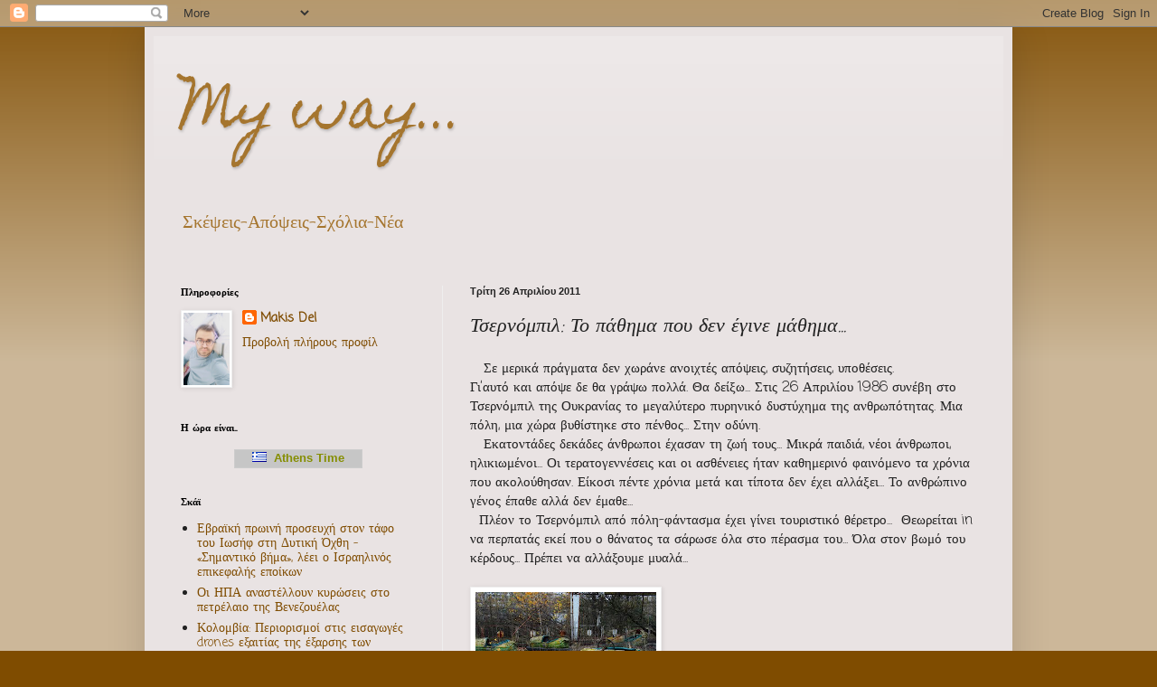

--- FILE ---
content_type: text/html; charset=UTF-8
request_url: https://makdel82.blogspot.com/2011/04/blog-post_26.html
body_size: 32696
content:
<!DOCTYPE html>
<html class='v2' dir='ltr' xmlns='http://www.w3.org/1999/xhtml' xmlns:b='http://www.google.com/2005/gml/b' xmlns:data='http://www.google.com/2005/gml/data' xmlns:expr='http://www.google.com/2005/gml/expr'>
<head>
<link href='https://www.blogger.com/static/v1/widgets/335934321-css_bundle_v2.css' rel='stylesheet' type='text/css'/>
<meta content='width=1100' name='viewport'/>
<meta content='text/html; charset=UTF-8' http-equiv='Content-Type'/>
<meta content='blogger' name='generator'/>
<link href='https://makdel82.blogspot.com/favicon.ico' rel='icon' type='image/x-icon'/>
<link href='http://makdel82.blogspot.com/2011/04/blog-post_26.html' rel='canonical'/>
<link rel="alternate" type="application/atom+xml" title="My way... - Atom" href="https://makdel82.blogspot.com/feeds/posts/default" />
<link rel="alternate" type="application/rss+xml" title="My way... - RSS" href="https://makdel82.blogspot.com/feeds/posts/default?alt=rss" />
<link rel="service.post" type="application/atom+xml" title="My way... - Atom" href="https://www.blogger.com/feeds/5227512975417548806/posts/default" />

<link rel="alternate" type="application/atom+xml" title="My way... - Atom" href="https://makdel82.blogspot.com/feeds/8112519501488507627/comments/default" />
<!--Can't find substitution for tag [blog.ieCssRetrofitLinks]-->
<link href='https://blogger.googleusercontent.com/img/b/R29vZ2xl/AVvXsEgZMCjkDInKKj5TeQAqvcU02_QrK4-0RJHvHfuLcqDP4pGPg3XMAQY7Ol_B8Esbs62Bk_Un_boGm7thzkiK5CLgInzJtvddu-l3wNYIo1OzV9Ynp0ij-6aNu_r3k_aObCnW6dWZumCq1yAl/s200/Chernobyl_10.JPG' rel='image_src'/>
<meta content='http://makdel82.blogspot.com/2011/04/blog-post_26.html' property='og:url'/>
<meta content='Τσερνόμπιλ: Το πάθημα που δεν έγινε μάθημα...' property='og:title'/>
<meta content='   Σε μερικά πράγματα δεν χωράνε ανοιχτές απόψεις, συζητήσεις, υποθέσεις.  Γι’αυτό και απόψε δε θα γράψω πολλά. Θα δείξω... Στις 26 Απριλίου...' property='og:description'/>
<meta content='https://blogger.googleusercontent.com/img/b/R29vZ2xl/AVvXsEgZMCjkDInKKj5TeQAqvcU02_QrK4-0RJHvHfuLcqDP4pGPg3XMAQY7Ol_B8Esbs62Bk_Un_boGm7thzkiK5CLgInzJtvddu-l3wNYIo1OzV9Ynp0ij-6aNu_r3k_aObCnW6dWZumCq1yAl/w1200-h630-p-k-no-nu/Chernobyl_10.JPG' property='og:image'/>
<title>My way...: Τσερνόμπιλ: Το πάθημα που δεν έγινε μάθημα...</title>
<style type='text/css'>@font-face{font-family:'Coming Soon';font-style:normal;font-weight:400;font-display:swap;src:url(//fonts.gstatic.com/s/comingsoon/v20/qWcuB6mzpYL7AJ2VfdQR1t-VWDnRsDkg.woff2)format('woff2');unicode-range:U+0000-00FF,U+0131,U+0152-0153,U+02BB-02BC,U+02C6,U+02DA,U+02DC,U+0304,U+0308,U+0329,U+2000-206F,U+20AC,U+2122,U+2191,U+2193,U+2212,U+2215,U+FEFF,U+FFFD;}@font-face{font-family:'Homemade Apple';font-style:normal;font-weight:400;font-display:swap;src:url(//fonts.gstatic.com/s/homemadeapple/v24/Qw3EZQFXECDrI2q789EKQZJob0x6XHgOiJM6.woff2)format('woff2');unicode-range:U+0000-00FF,U+0131,U+0152-0153,U+02BB-02BC,U+02C6,U+02DA,U+02DC,U+0304,U+0308,U+0329,U+2000-206F,U+20AC,U+2122,U+2191,U+2193,U+2212,U+2215,U+FEFF,U+FFFD;}</style>
<style id='page-skin-1' type='text/css'><!--
/*
-----------------------------------------------
Blogger Template Style
Name:     Simple
Designer: Josh Peterson
URL:      www.noaesthetic.com
----------------------------------------------- */
/* Variable definitions
====================
<Variable name="keycolor" description="Main Color" type="color" default="#66bbdd"/>
<Group description="Page Text" selector="body">
<Variable name="body.font" description="Font" type="font"
default="normal normal 12px Arial, Tahoma, Helvetica, FreeSans, sans-serif"/>
<Variable name="body.text.color" description="Text Color" type="color" default="#222222"/>
</Group>
<Group description="Backgrounds" selector=".body-fauxcolumns-outer">
<Variable name="body.background.color" description="Outer Background" type="color" default="#66bbdd"/>
<Variable name="content.background.color" description="Main Background" type="color" default="#ffffff"/>
<Variable name="header.background.color" description="Header Background" type="color" default="transparent"/>
</Group>
<Group description="Links" selector=".main-outer">
<Variable name="link.color" description="Link Color" type="color" default="#2288bb"/>
<Variable name="link.visited.color" description="Visited Color" type="color" default="#888888"/>
<Variable name="link.hover.color" description="Hover Color" type="color" default="#33aaff"/>
</Group>
<Group description="Blog Title" selector=".header h1">
<Variable name="header.font" description="Font" type="font"
default="normal normal 60px Arial, Tahoma, Helvetica, FreeSans, sans-serif"/>
<Variable name="header.text.color" description="Title Color" type="color" default="#3399bb" />
</Group>
<Group description="Blog Description" selector=".header .description">
<Variable name="description.text.color" description="Description Color" type="color"
default="#777777" />
</Group>
<Group description="Tabs Text" selector=".tabs-inner .widget li a">
<Variable name="tabs.font" description="Font" type="font"
default="normal normal 14px Arial, Tahoma, Helvetica, FreeSans, sans-serif"/>
<Variable name="tabs.text.color" description="Text Color" type="color" default="#999999"/>
<Variable name="tabs.selected.text.color" description="Selected Color" type="color" default="#000000"/>
</Group>
<Group description="Tabs Background" selector=".tabs-outer .PageList">
<Variable name="tabs.background.color" description="Background Color" type="color" default="#f5f5f5"/>
<Variable name="tabs.selected.background.color" description="Selected Color" type="color" default="#eeeeee"/>
</Group>
<Group description="Post Title" selector="h3.post-title, .comments h4">
<Variable name="post.title.font" description="Font" type="font"
default="normal normal 22px Arial, Tahoma, Helvetica, FreeSans, sans-serif"/>
</Group>
<Group description="Date Header" selector=".date-header">
<Variable name="date.header.color" description="Text Color" type="color"
default="#222222"/>
<Variable name="date.header.background.color" description="Background Color" type="color"
default="transparent"/>
<Variable name="date.header.font" description="Text Font" type="font"
default="normal bold 11px Arial, Tahoma, Helvetica, FreeSans, sans-serif"/>
<Variable name="date.header.padding" description="Date Header Padding" type="string" default="inherit"/>
<Variable name="date.header.letterspacing" description="Date Header Letter Spacing" type="string" default="inherit"/>
<Variable name="date.header.margin" description="Date Header Margin" type="string" default="inherit"/>
</Group>
<Group description="Post Footer" selector=".post-footer">
<Variable name="post.footer.text.color" description="Text Color" type="color" default="#666666"/>
<Variable name="post.footer.background.color" description="Background Color" type="color"
default="#f9f9f9"/>
<Variable name="post.footer.border.color" description="Shadow Color" type="color" default="#eeeeee"/>
</Group>
<Group description="Gadgets" selector="h2">
<Variable name="widget.title.font" description="Title Font" type="font"
default="normal bold 11px Arial, Tahoma, Helvetica, FreeSans, sans-serif"/>
<Variable name="widget.title.text.color" description="Title Color" type="color" default="#000000"/>
<Variable name="widget.alternate.text.color" description="Alternate Color" type="color" default="#999999"/>
</Group>
<Group description="Images" selector=".main-inner">
<Variable name="image.background.color" description="Background Color" type="color" default="#ffffff"/>
<Variable name="image.border.color" description="Border Color" type="color" default="#eeeeee"/>
<Variable name="image.text.color" description="Caption Text Color" type="color" default="#222222"/>
</Group>
<Group description="Accents" selector=".content-inner">
<Variable name="body.rule.color" description="Separator Line Color" type="color" default="#eeeeee"/>
<Variable name="tabs.border.color" description="Tabs Border Color" type="color" default="#eeeeee"/>
</Group>
<Variable name="body.background" description="Body Background" type="background"
color="#7f4c00" default="$(color) none repeat scroll top left"/>
<Variable name="body.background.override" description="Body Background Override" type="string" default=""/>
<Variable name="body.background.gradient.cap" description="Body Gradient Cap" type="url"
default="url(//www.blogblog.com/1kt/simple/gradients_light.png)"/>
<Variable name="body.background.gradient.tile" description="Body Gradient Tile" type="url"
default="url(//www.blogblog.com/1kt/simple/body_gradient_tile_light.png)"/>
<Variable name="content.background.color.selector" description="Content Background Color Selector" type="string" default=".content-inner"/>
<Variable name="content.padding" description="Content Padding" type="length" default="10px" min="0" max="100px"/>
<Variable name="content.padding.horizontal" description="Content Horizontal Padding" type="length" default="10px" min="0" max="100px"/>
<Variable name="content.shadow.spread" description="Content Shadow Spread" type="length" default="40px" min="0" max="100px"/>
<Variable name="content.shadow.spread.webkit" description="Content Shadow Spread (WebKit)" type="length" default="5px" min="0" max="100px"/>
<Variable name="content.shadow.spread.ie" description="Content Shadow Spread (IE)" type="length" default="10px" min="0" max="100px"/>
<Variable name="main.border.width" description="Main Border Width" type="length" default="0" min="0" max="10px"/>
<Variable name="header.background.gradient" description="Header Gradient" type="url" default="none"/>
<Variable name="header.shadow.offset.left" description="Header Shadow Offset Left" type="length" default="-1px" min="-50px" max="50px"/>
<Variable name="header.shadow.offset.top" description="Header Shadow Offset Top" type="length" default="-1px" min="-50px" max="50px"/>
<Variable name="header.shadow.spread" description="Header Shadow Spread" type="length" default="1px" min="0" max="100px"/>
<Variable name="header.padding" description="Header Padding" type="length" default="30px" min="0" max="100px"/>
<Variable name="header.border.size" description="Header Border Size" type="length" default="1px" min="0" max="10px"/>
<Variable name="header.bottom.border.size" description="Header Bottom Border Size" type="length" default="0" min="0" max="10px"/>
<Variable name="header.border.horizontalsize" description="Header Horizontal Border Size" type="length" default="0" min="0" max="10px"/>
<Variable name="description.text.size" description="Description Text Size" type="string" default="140%"/>
<Variable name="tabs.margin.top" description="Tabs Margin Top" type="length" default="0" min="0" max="100px"/>
<Variable name="tabs.margin.side" description="Tabs Side Margin" type="length" default="30px" min="0" max="100px"/>
<Variable name="tabs.background.gradient" description="Tabs Background Gradient" type="url"
default="url(//www.blogblog.com/1kt/simple/gradients_light.png)"/>
<Variable name="tabs.border.width" description="Tabs Border Width" type="length" default="1px" min="0" max="10px"/>
<Variable name="tabs.bevel.border.width" description="Tabs Bevel Border Width" type="length" default="1px" min="0" max="10px"/>
<Variable name="post.margin.bottom" description="Post Bottom Margin" type="length" default="25px" min="0" max="100px"/>
<Variable name="image.border.small.size" description="Image Border Small Size" type="length" default="2px" min="0" max="10px"/>
<Variable name="image.border.large.size" description="Image Border Large Size" type="length" default="5px" min="0" max="10px"/>
<Variable name="page.width.selector" description="Page Width Selector" type="string" default=".region-inner"/>
<Variable name="page.width" description="Page Width" type="string" default="auto"/>
<Variable name="main.section.margin" description="Main Section Margin" type="length" default="15px" min="0" max="100px"/>
<Variable name="main.padding" description="Main Padding" type="length" default="15px" min="0" max="100px"/>
<Variable name="main.padding.top" description="Main Padding Top" type="length" default="30px" min="0" max="100px"/>
<Variable name="main.padding.bottom" description="Main Padding Bottom" type="length" default="30px" min="0" max="100px"/>
<Variable name="paging.background"
color="#e9e3e3"
description="Background of blog paging area" type="background"
default="transparent none no-repeat scroll top center"/>
<Variable name="footer.bevel" description="Bevel border length of footer" type="length" default="0" min="0" max="10px"/>
<Variable name="mobile.background.overlay" description="Mobile Background Overlay" type="string"
default="transparent none repeat scroll top left"/>
<Variable name="mobile.background.size" description="Mobile Background Size" type="string" default="auto"/>
<Variable name="mobile.button.color" description="Mobile Button Color" type="color" default="#ffffff" />
<Variable name="startSide" description="Side where text starts in blog language" type="automatic" default="left"/>
<Variable name="endSide" description="Side where text ends in blog language" type="automatic" default="right"/>
*/
/* Content
----------------------------------------------- */
body {
font: normal normal 14px Coming Soon;
color: #222222;
background: #7f4c00 none repeat scroll top left;
padding: 0 40px 40px 40px;
}
html body .region-inner {
min-width: 0;
max-width: 100%;
width: auto;
}
h2 {
font-size: 22px;
}
a:link {
text-decoration:none;
color: #7f4c00;
}
a:visited {
text-decoration:none;
color: #7f4c00;
}
a:hover {
text-decoration:underline;
color: #7f4c00;
}
.body-fauxcolumn-outer .fauxcolumn-inner {
background: transparent url(//www.blogblog.com/1kt/simple/body_gradient_tile_light.png) repeat scroll top left;
_background-image: none;
}
.body-fauxcolumn-outer .cap-top {
position: absolute;
z-index: 1;
height: 400px;
width: 100%;
background: #7f4c00 none repeat scroll top left;
}
.body-fauxcolumn-outer .cap-top .cap-left {
width: 100%;
background: transparent url(//www.blogblog.com/1kt/simple/gradients_light.png) repeat-x scroll top left;
_background-image: none;
}
.content-outer {
-moz-box-shadow: 0 0 40px rgba(0, 0, 0, .15);
-webkit-box-shadow: 0 0 5px rgba(0, 0, 0, .15);
-goog-ms-box-shadow: 0 0 10px #333333;
box-shadow: 0 0 40px rgba(0, 0, 0, .15);
margin-bottom: 1px;
}
.content-inner {
padding: 10px 10px;
}
.content-inner {
background-color: #e9e3e3;
}
/* Header
----------------------------------------------- */
.header-outer {
background: transparent url(//www.blogblog.com/1kt/simple/gradients_light.png) repeat-x scroll 0 -400px;
_background-image: none;
}
.Header h1 {
font: normal normal 60px Homemade Apple;
color: #a5752e;
text-shadow: 1px 2px 3px rgba(0, 0, 0, .2);
}
.Header h1 a {
color: #a5752e;
}
.Header .description {
font-size: 140%;
color: #a5752e;
}
.header-inner .Header .titlewrapper {
padding: 22px 30px;
}
.header-inner .Header .descriptionwrapper {
padding: 0 30px;
}
/* Tabs
----------------------------------------------- */
.tabs-inner .section:first-child {
border-top: 0 solid #eeeeee;
}
.tabs-inner .section:first-child ul {
margin-top: -0;
border-top: 0 solid #eeeeee;
border-left: 0 solid #eeeeee;
border-right: 0 solid #eeeeee;
}
.tabs-inner .widget ul {
background: #f5f5f5 url(//www.blogblog.com/1kt/simple/gradients_light.png) repeat-x scroll 0 -800px;
_background-image: none;
border-bottom: 1px solid #eeeeee;
margin-top: 0;
margin-left: -30px;
margin-right: -30px;
}
.tabs-inner .widget li a {
display: inline-block;
padding: .6em 1em;
font: italic normal 14px Coming Soon;
color: #999999;
border-left: 1px solid #e9e3e3;
border-right: 1px solid #eeeeee;
}
.tabs-inner .widget li:first-child a {
border-left: none;
}
.tabs-inner .widget li.selected a, .tabs-inner .widget li a:hover {
color: #000000;
background-color: #eeeeee;
text-decoration: none;
}
/* Columns
----------------------------------------------- */
.main-outer {
border-top: 0 solid #eeeeee;
}
.fauxcolumn-left-outer .fauxcolumn-inner {
border-right: 1px solid #eeeeee;
}
.fauxcolumn-right-outer .fauxcolumn-inner {
border-left: 1px solid #eeeeee;
}
/* Headings
----------------------------------------------- */
div.widget > h2,
div.widget h2.title {
margin: 0 0 1em 0;
font: normal bold 11px Coming Soon;
color: #000000;
}
/* Widgets
----------------------------------------------- */
.widget .zippy {
color: #999999;
text-shadow: 2px 2px 1px rgba(0, 0, 0, .1);
}
.widget .popular-posts ul {
list-style: none;
}
/* Posts
----------------------------------------------- */
h2.date-header {
font: normal bold 11px Arial, Tahoma, Helvetica, FreeSans, sans-serif;
}
.date-header span {
background-color: transparent;
color: #222222;
padding: inherit;
letter-spacing: inherit;
margin: inherit;
}
.main-inner {
padding-top: 30px;
padding-bottom: 30px;
}
.main-inner .column-center-inner {
padding: 0 15px;
}
.main-inner .column-center-inner .section {
margin: 0 15px;
}
.post {
margin: 0 0 25px 0;
}
h3.post-title, .comments h4 {
font: italic normal 22px Coming Soon;
margin: .75em 0 0;
}
.post-body {
font-size: 110%;
line-height: 1.4;
position: relative;
}
.post-body img, .post-body .tr-caption-container, .Profile img, .Image img,
.BlogList .item-thumbnail img {
padding: 2px;
background: #ffffff;
border: 1px solid #eeeeee;
-moz-box-shadow: 1px 1px 5px rgba(0, 0, 0, .1);
-webkit-box-shadow: 1px 1px 5px rgba(0, 0, 0, .1);
box-shadow: 1px 1px 5px rgba(0, 0, 0, .1);
}
.post-body img, .post-body .tr-caption-container {
padding: 5px;
}
.post-body .tr-caption-container {
color: #222222;
}
.post-body .tr-caption-container img {
padding: 0;
background: transparent;
border: none;
-moz-box-shadow: 0 0 0 rgba(0, 0, 0, .1);
-webkit-box-shadow: 0 0 0 rgba(0, 0, 0, .1);
box-shadow: 0 0 0 rgba(0, 0, 0, .1);
}
.post-header {
margin: 0 0 1.5em;
line-height: 1.6;
font-size: 90%;
}
.post-footer {
margin: 20px -2px 0;
padding: 5px 10px;
color: #666666;
background-color: #f9f9f9;
border-bottom: 1px solid #eeeeee;
line-height: 1.6;
font-size: 90%;
}
#comments .comment-author {
padding-top: 1.5em;
border-top: 1px solid #eeeeee;
background-position: 0 1.5em;
}
#comments .comment-author:first-child {
padding-top: 0;
border-top: none;
}
.avatar-image-container {
margin: .2em 0 0;
}
#comments .avatar-image-container img {
border: 1px solid #eeeeee;
}
/* Comments
----------------------------------------------- */
.comments .comments-content .icon.blog-author {
background-repeat: no-repeat;
background-image: url([data-uri]);
}
.comments .comments-content .loadmore a {
border-top: 1px solid #999999;
border-bottom: 1px solid #999999;
}
.comments .comment-thread.inline-thread {
background-color: #f9f9f9;
}
.comments .continue {
border-top: 2px solid #999999;
}
/* Accents
---------------------------------------------- */
.section-columns td.columns-cell {
border-left: 1px solid #eeeeee;
}
.blog-pager {
background: transparent none no-repeat scroll top center;
}
.blog-pager-older-link, .home-link,
.blog-pager-newer-link {
background-color: #e9e3e3;
padding: 5px;
}
.footer-outer {
border-top: 0 dashed #bbbbbb;
}
/* Mobile
----------------------------------------------- */
body.mobile  {
background-size: auto;
}
.mobile .body-fauxcolumn-outer {
background: transparent none repeat scroll top left;
}
.mobile .body-fauxcolumn-outer .cap-top {
background-size: 100% auto;
}
.mobile .content-outer {
-webkit-box-shadow: 0 0 3px rgba(0, 0, 0, .15);
box-shadow: 0 0 3px rgba(0, 0, 0, .15);
}
body.mobile .AdSense {
margin: 0 -40px;
}
.mobile .tabs-inner .widget ul {
margin-left: 0;
margin-right: 0;
}
.mobile .post {
margin: 0;
}
.mobile .main-inner .column-center-inner .section {
margin: 0;
}
.mobile .date-header span {
padding: 0.1em 10px;
margin: 0 -10px;
}
.mobile h3.post-title {
margin: 0;
}
.mobile .blog-pager {
background: transparent none no-repeat scroll top center;
}
.mobile .footer-outer {
border-top: none;
}
.mobile .main-inner, .mobile .footer-inner {
background-color: #e9e3e3;
}
.mobile-index-contents {
color: #222222;
}
.mobile-link-button {
background-color: #7f4c00;
}
.mobile-link-button a:link, .mobile-link-button a:visited {
color: #ffffff;
}
.mobile .tabs-inner .section:first-child {
border-top: none;
}
.mobile .tabs-inner .PageList .widget-content {
background-color: #eeeeee;
color: #000000;
border-top: 1px solid #eeeeee;
border-bottom: 1px solid #eeeeee;
}
.mobile .tabs-inner .PageList .widget-content .pagelist-arrow {
border-left: 1px solid #eeeeee;
}

--></style>
<style id='template-skin-1' type='text/css'><!--
body {
min-width: 960px;
}
.content-outer, .content-fauxcolumn-outer, .region-inner {
min-width: 960px;
max-width: 960px;
_width: 960px;
}
.main-inner .columns {
padding-left: 320px;
padding-right: 0px;
}
.main-inner .fauxcolumn-center-outer {
left: 320px;
right: 0px;
/* IE6 does not respect left and right together */
_width: expression(this.parentNode.offsetWidth -
parseInt("320px") -
parseInt("0px") + 'px');
}
.main-inner .fauxcolumn-left-outer {
width: 320px;
}
.main-inner .fauxcolumn-right-outer {
width: 0px;
}
.main-inner .column-left-outer {
width: 320px;
right: 100%;
margin-left: -320px;
}
.main-inner .column-right-outer {
width: 0px;
margin-right: -0px;
}
#layout {
min-width: 0;
}
#layout .content-outer {
min-width: 0;
width: 800px;
}
#layout .region-inner {
min-width: 0;
width: auto;
}
--></style>
<link href='https://www.blogger.com/dyn-css/authorization.css?targetBlogID=5227512975417548806&amp;zx=320f84ae-3d7f-457f-a480-56ab4348883c' media='none' onload='if(media!=&#39;all&#39;)media=&#39;all&#39;' rel='stylesheet'/><noscript><link href='https://www.blogger.com/dyn-css/authorization.css?targetBlogID=5227512975417548806&amp;zx=320f84ae-3d7f-457f-a480-56ab4348883c' rel='stylesheet'/></noscript>
<meta name='google-adsense-platform-account' content='ca-host-pub-1556223355139109'/>
<meta name='google-adsense-platform-domain' content='blogspot.com'/>

<!-- data-ad-client=ca-pub-4230553067378354 -->

<link rel="stylesheet" href="https://fonts.googleapis.com/css2?display=swap&family=Antic+Slab&family=Montserrat&family=Source+Sans+Pro&family=Roboto+Mono&family=Poppins&family=Nunito&family=Work+Sans&family=Titillium+Web"></head>
<body class='loading'>
<div class='navbar section' id='navbar' name='Navbar'><div class='widget Navbar' data-version='1' id='Navbar1'><script type="text/javascript">
    function setAttributeOnload(object, attribute, val) {
      if(window.addEventListener) {
        window.addEventListener('load',
          function(){ object[attribute] = val; }, false);
      } else {
        window.attachEvent('onload', function(){ object[attribute] = val; });
      }
    }
  </script>
<div id="navbar-iframe-container"></div>
<script type="text/javascript" src="https://apis.google.com/js/platform.js"></script>
<script type="text/javascript">
      gapi.load("gapi.iframes:gapi.iframes.style.bubble", function() {
        if (gapi.iframes && gapi.iframes.getContext) {
          gapi.iframes.getContext().openChild({
              url: 'https://www.blogger.com/navbar/5227512975417548806?po\x3d8112519501488507627\x26origin\x3dhttps://makdel82.blogspot.com',
              where: document.getElementById("navbar-iframe-container"),
              id: "navbar-iframe"
          });
        }
      });
    </script><script type="text/javascript">
(function() {
var script = document.createElement('script');
script.type = 'text/javascript';
script.src = '//pagead2.googlesyndication.com/pagead/js/google_top_exp.js';
var head = document.getElementsByTagName('head')[0];
if (head) {
head.appendChild(script);
}})();
</script>
</div></div>
<div class='body-fauxcolumns'>
<div class='fauxcolumn-outer body-fauxcolumn-outer'>
<div class='cap-top'>
<div class='cap-left'></div>
<div class='cap-right'></div>
</div>
<div class='fauxborder-left'>
<div class='fauxborder-right'></div>
<div class='fauxcolumn-inner'>
</div>
</div>
<div class='cap-bottom'>
<div class='cap-left'></div>
<div class='cap-right'></div>
</div>
</div>
</div>
<div class='content'>
<div class='content-fauxcolumns'>
<div class='fauxcolumn-outer content-fauxcolumn-outer'>
<div class='cap-top'>
<div class='cap-left'></div>
<div class='cap-right'></div>
</div>
<div class='fauxborder-left'>
<div class='fauxborder-right'></div>
<div class='fauxcolumn-inner'>
</div>
</div>
<div class='cap-bottom'>
<div class='cap-left'></div>
<div class='cap-right'></div>
</div>
</div>
</div>
<div class='content-outer'>
<div class='content-cap-top cap-top'>
<div class='cap-left'></div>
<div class='cap-right'></div>
</div>
<div class='fauxborder-left content-fauxborder-left'>
<div class='fauxborder-right content-fauxborder-right'></div>
<div class='content-inner'>
<header>
<div class='header-outer'>
<div class='header-cap-top cap-top'>
<div class='cap-left'></div>
<div class='cap-right'></div>
</div>
<div class='fauxborder-left header-fauxborder-left'>
<div class='fauxborder-right header-fauxborder-right'></div>
<div class='region-inner header-inner'>
<div class='header section' id='header' name='Κεφαλίδα'><div class='widget Header' data-version='1' id='Header1'>
<div id='header-inner'>
<div class='titlewrapper'>
<h1 class='title'>
<a href='https://makdel82.blogspot.com/'>
My way...
</a>
</h1>
</div>
<div class='descriptionwrapper'>
<p class='description'><span>Σκέψεις-Απόψεις-Σχόλια-Νέα</span></p>
</div>
</div>
</div></div>
</div>
</div>
<div class='header-cap-bottom cap-bottom'>
<div class='cap-left'></div>
<div class='cap-right'></div>
</div>
</div>
</header>
<div class='tabs-outer'>
<div class='tabs-cap-top cap-top'>
<div class='cap-left'></div>
<div class='cap-right'></div>
</div>
<div class='fauxborder-left tabs-fauxborder-left'>
<div class='fauxborder-right tabs-fauxborder-right'></div>
<div class='region-inner tabs-inner'>
<div class='tabs no-items section' id='crosscol' name='Σε όλες τις στήλες'></div>
<div class='tabs no-items section' id='crosscol-overflow' name='Cross-Column 2'></div>
</div>
</div>
<div class='tabs-cap-bottom cap-bottom'>
<div class='cap-left'></div>
<div class='cap-right'></div>
</div>
</div>
<div class='main-outer'>
<div class='main-cap-top cap-top'>
<div class='cap-left'></div>
<div class='cap-right'></div>
</div>
<div class='fauxborder-left main-fauxborder-left'>
<div class='fauxborder-right main-fauxborder-right'></div>
<div class='region-inner main-inner'>
<div class='columns fauxcolumns'>
<div class='fauxcolumn-outer fauxcolumn-center-outer'>
<div class='cap-top'>
<div class='cap-left'></div>
<div class='cap-right'></div>
</div>
<div class='fauxborder-left'>
<div class='fauxborder-right'></div>
<div class='fauxcolumn-inner'>
</div>
</div>
<div class='cap-bottom'>
<div class='cap-left'></div>
<div class='cap-right'></div>
</div>
</div>
<div class='fauxcolumn-outer fauxcolumn-left-outer'>
<div class='cap-top'>
<div class='cap-left'></div>
<div class='cap-right'></div>
</div>
<div class='fauxborder-left'>
<div class='fauxborder-right'></div>
<div class='fauxcolumn-inner'>
</div>
</div>
<div class='cap-bottom'>
<div class='cap-left'></div>
<div class='cap-right'></div>
</div>
</div>
<div class='fauxcolumn-outer fauxcolumn-right-outer'>
<div class='cap-top'>
<div class='cap-left'></div>
<div class='cap-right'></div>
</div>
<div class='fauxborder-left'>
<div class='fauxborder-right'></div>
<div class='fauxcolumn-inner'>
</div>
</div>
<div class='cap-bottom'>
<div class='cap-left'></div>
<div class='cap-right'></div>
</div>
</div>
<!-- corrects IE6 width calculation -->
<div class='columns-inner'>
<div class='column-center-outer'>
<div class='column-center-inner'>
<div class='main section' id='main' name='Κύριος'><div class='widget Blog' data-version='1' id='Blog1'>
<div class='blog-posts hfeed'>

          <div class="date-outer">
        
<h2 class='date-header'><span>Τρίτη 26 Απριλίου 2011</span></h2>

          <div class="date-posts">
        
<div class='post-outer'>
<div class='post hentry' itemprop='blogPost' itemscope='itemscope' itemtype='http://schema.org/BlogPosting'>
<meta content='https://blogger.googleusercontent.com/img/b/R29vZ2xl/AVvXsEgZMCjkDInKKj5TeQAqvcU02_QrK4-0RJHvHfuLcqDP4pGPg3XMAQY7Ol_B8Esbs62Bk_Un_boGm7thzkiK5CLgInzJtvddu-l3wNYIo1OzV9Ynp0ij-6aNu_r3k_aObCnW6dWZumCq1yAl/s200/Chernobyl_10.JPG' itemprop='image_url'/>
<meta content='5227512975417548806' itemprop='blogId'/>
<meta content='8112519501488507627' itemprop='postId'/>
<a name='8112519501488507627'></a>
<h3 class='post-title entry-title' itemprop='name'>
Τσερνόμπιλ: Το πάθημα που δεν έγινε μάθημα...
</h3>
<div class='post-header'>
<div class='post-header-line-1'></div>
</div>
<div class='post-body entry-content' id='post-body-8112519501488507627' itemprop='description articleBody'>
<div dir="ltr" style="text-align: left;" trbidi="on"><div style="text-align: left;">&nbsp;&nbsp; Σε μερικά πράγματα δεν χωράνε ανοιχτές απόψεις, συζητήσεις, υποθέσεις. <br />
Γι&#8217;αυτό και απόψε δε θα γράψω πολλά. Θα δείξω... Στις 26 Απριλίου 1986 συνέβη στο Τσερνόμπιλ της Ουκρανίας το μεγαλύτερο πυρηνικό δυστύχημα της ανθρωπότητας. Μια πόλη, μια χώρα βυθίστηκε στο πένθος... Στην οδύνη.</div><div style="text-align: left;">&nbsp;&nbsp; Εκατοντάδες δεκάδες άνθρωποι έχασαν τη ζωή τους... Μικρά παιδιά, νέοι άνθρωποι, ηλικιωμένοι... Οι τερατογεννέσεις και οι ασθένειες ήταν καθημερινό φαινόμενο τα χρόνια που ακολούθησαν. Είκοσι πέντε χρόνια μετά και τίποτα δεν έχει αλλάξει... Το ανθρώπινο γένος έπαθε αλλά δεν έμαθε...</div><div style="text-align: left;">&nbsp; Πλέον το Τσερνόμπιλ από πόλη-φάντασμα έχει γίνει τουριστικό θέρετρο...&nbsp; Θεωρείται in να περπατάς εκεί που ο θάνατος τα σάρωσε όλα στο πέρασμα του... Όλα στον βωμό του κέρδους... Πρέπει να αλλάξουμε μυαλά...</div><div style="text-align: left;"><br />
</div><div class="separator" style="clear: both; text-align: center;"><a href="https://blogger.googleusercontent.com/img/b/R29vZ2xl/AVvXsEgZMCjkDInKKj5TeQAqvcU02_QrK4-0RJHvHfuLcqDP4pGPg3XMAQY7Ol_B8Esbs62Bk_Un_boGm7thzkiK5CLgInzJtvddu-l3wNYIo1OzV9Ynp0ij-6aNu_r3k_aObCnW6dWZumCq1yAl/s1600/Chernobyl_10.JPG" imageanchor="1" style="clear: left; float: left; margin-bottom: 1em; margin-right: 1em;"><img border="0" height="133" src="https://blogger.googleusercontent.com/img/b/R29vZ2xl/AVvXsEgZMCjkDInKKj5TeQAqvcU02_QrK4-0RJHvHfuLcqDP4pGPg3XMAQY7Ol_B8Esbs62Bk_Un_boGm7thzkiK5CLgInzJtvddu-l3wNYIo1OzV9Ynp0ij-6aNu_r3k_aObCnW6dWZumCq1yAl/s200/Chernobyl_10.JPG" width="200" /></a></div><div class="separator" style="clear: both; text-align: center;"></div><div class="separator" style="clear: both; text-align: center;"><a href="https://blogger.googleusercontent.com/img/b/R29vZ2xl/AVvXsEgK9MvIOzLfWSq2B7J6ZNtfLWAeYxwtnb1-bM0znuyVXqv_1832nfxGUU3oEeHNoqVnJbeNL4GDmt4bKDMbZhVwYGYkPovpnqt9oJWdFNiRcdkdjOeIX05v-m30j4qgYoqlKaifmXe5sCcf/s1600/Chernobyl-Today-A-Creepy-Story-told-in-Pictures-funfair.jpg" imageanchor="1" style="clear: right; float: right; margin-bottom: 1em; margin-left: 1em;"><img border="0" height="200" src="https://blogger.googleusercontent.com/img/b/R29vZ2xl/AVvXsEgK9MvIOzLfWSq2B7J6ZNtfLWAeYxwtnb1-bM0znuyVXqv_1832nfxGUU3oEeHNoqVnJbeNL4GDmt4bKDMbZhVwYGYkPovpnqt9oJWdFNiRcdkdjOeIX05v-m30j4qgYoqlKaifmXe5sCcf/s200/Chernobyl-Today-A-Creepy-Story-told-in-Pictures-funfair.jpg" width="171" /></a></div>&nbsp;&nbsp;&nbsp;&nbsp;&nbsp;&nbsp;&nbsp;&nbsp;&nbsp;&nbsp;<br />
<br />
<br />
<br />
<br />
<br />
<div class="separator" style="clear: both; text-align: center;"><a href="https://blogger.googleusercontent.com/img/b/R29vZ2xl/AVvXsEiZOnwg3wNO_7A5k5Rpiflsze6CVDvIsORuSYzmwRP54J13lYn1JJSXcxO867n81-ySaKL0c24MvMLhG3Atj3hc4Gtfn09Qv6qU6oG5mccUWLYxm-SCTaYZWgtgpzvLNZ3pbu3DJpCBnaod/s1600/gomel-belarus-annya-copy1.jpg" imageanchor="1" style="clear: left; float: left; margin-bottom: 1em; margin-right: 1em;"><img border="0" height="153" src="https://blogger.googleusercontent.com/img/b/R29vZ2xl/AVvXsEiZOnwg3wNO_7A5k5Rpiflsze6CVDvIsORuSYzmwRP54J13lYn1JJSXcxO867n81-ySaKL0c24MvMLhG3Atj3hc4Gtfn09Qv6qU6oG5mccUWLYxm-SCTaYZWgtgpzvLNZ3pbu3DJpCBnaod/s200/gomel-belarus-annya-copy1.jpg" width="200" /></a></div><br />
<br />
<div class="separator" style="clear: both; text-align: center;"><a href="https://blogger.googleusercontent.com/img/b/R29vZ2xl/AVvXsEgc4t4xFu9RQQhvXZnrghCDEPRGVHTvw_xh4F3XcP2beaGpp4853Tbn9rfPPU5_KvMZiXHwWMEN5s9v0GgnfpWUPmzvRMolGjoSyRYS73CjHeB1H2xRxHmNqDgYC7jigl1GfmoqrEzGM4S4/s1600/chernobyl2.jpg" imageanchor="1" style="clear: right; float: right; margin-bottom: 1em; margin-left: 1em;"><img border="0" height="176" src="https://blogger.googleusercontent.com/img/b/R29vZ2xl/AVvXsEgc4t4xFu9RQQhvXZnrghCDEPRGVHTvw_xh4F3XcP2beaGpp4853Tbn9rfPPU5_KvMZiXHwWMEN5s9v0GgnfpWUPmzvRMolGjoSyRYS73CjHeB1H2xRxHmNqDgYC7jigl1GfmoqrEzGM4S4/s200/chernobyl2.jpg" width="200" /></a></div><div class="separator" style="clear: both; text-align: center;"><a href="https://blogger.googleusercontent.com/img/b/R29vZ2xl/AVvXsEip1zafUSWN2oDqSjeFjFla0a7LSPKEbV4zma3lvJ5MNhom05kITbIDJ7tMK_ZyLPRuhAnuHyiiqBiazwQUB5hVhwtRe1o245XqFLSy1DOum-jom40b4reXUj1dza4eg7PESk33mpFWsB_m/s1600/uchr_09_img0934.jpg" imageanchor="1" style="clear: left; float: left; margin-bottom: 1em; margin-right: 1em;"><img border="0" height="158" src="https://blogger.googleusercontent.com/img/b/R29vZ2xl/AVvXsEip1zafUSWN2oDqSjeFjFla0a7LSPKEbV4zma3lvJ5MNhom05kITbIDJ7tMK_ZyLPRuhAnuHyiiqBiazwQUB5hVhwtRe1o245XqFLSy1DOum-jom40b4reXUj1dza4eg7PESk33mpFWsB_m/s200/uchr_09_img0934.jpg" width="200" /></a></div></div>
<div style='clear: both;'></div>
</div>
<div class='post-footer'>
<div class='post-footer-line post-footer-line-1'><span class='post-author vcard'>
By
<span class='fn' itemprop='author' itemscope='itemscope' itemtype='http://schema.org/Person'>
<meta content='https://www.blogger.com/profile/12187475665305588430' itemprop='url'/>
<a class='g-profile' href='https://www.blogger.com/profile/12187475665305588430' rel='author' title='author profile'>
<span itemprop='name'>Makis Del</span>
</a>
</span>
</span>
<span class='post-timestamp'>
-
<meta content='http://makdel82.blogspot.com/2011/04/blog-post_26.html' itemprop='url'/>
<a class='timestamp-link' href='https://makdel82.blogspot.com/2011/04/blog-post_26.html' rel='bookmark' title='permanent link'><abbr class='published' itemprop='datePublished' title='2011-04-26T00:56:00+03:00'>Απριλίου 26, 2011</abbr></a>
</span>
<span class='post-comment-link'>
</span>
<span class='post-icons'>
</span>
<div class='post-share-buttons goog-inline-block'>
<a class='goog-inline-block share-button sb-email' href='https://www.blogger.com/share-post.g?blogID=5227512975417548806&postID=8112519501488507627&target=email' target='_blank' title='Αποστολή με μήνυμα ηλεκτρονικού ταχυδρομείου
'><span class='share-button-link-text'>Αποστολή με μήνυμα ηλεκτρονικού ταχυδρομείου
</span></a><a class='goog-inline-block share-button sb-blog' href='https://www.blogger.com/share-post.g?blogID=5227512975417548806&postID=8112519501488507627&target=blog' onclick='window.open(this.href, "_blank", "height=270,width=475"); return false;' target='_blank' title='BlogThis!'><span class='share-button-link-text'>BlogThis!</span></a><a class='goog-inline-block share-button sb-twitter' href='https://www.blogger.com/share-post.g?blogID=5227512975417548806&postID=8112519501488507627&target=twitter' target='_blank' title='Κοινοποίηση στο X'><span class='share-button-link-text'>Κοινοποίηση στο X</span></a><a class='goog-inline-block share-button sb-facebook' href='https://www.blogger.com/share-post.g?blogID=5227512975417548806&postID=8112519501488507627&target=facebook' onclick='window.open(this.href, "_blank", "height=430,width=640"); return false;' target='_blank' title='Μοιραστείτε το στο Facebook'><span class='share-button-link-text'>Μοιραστείτε το στο Facebook</span></a><a class='goog-inline-block share-button sb-pinterest' href='https://www.blogger.com/share-post.g?blogID=5227512975417548806&postID=8112519501488507627&target=pinterest' target='_blank' title='Κοινοποίηση στο Pinterest'><span class='share-button-link-text'>Κοινοποίηση στο Pinterest</span></a>
</div>
</div>
<div class='post-footer-line post-footer-line-2'><span class='reaction-buttons'>
</span>
</div>
<div class='post-footer-line post-footer-line-3'></div>
</div>
</div>
<div class='comments' id='comments'>
<a name='comments'></a>
<h4>4 σχόλια:</h4>
<div class='comments-content'>
<script async='async' src='' type='text/javascript'></script>
<script type='text/javascript'>
    (function() {
      var items = null;
      var msgs = null;
      var config = {};

// <![CDATA[
      var cursor = null;
      if (items && items.length > 0) {
        cursor = parseInt(items[items.length - 1].timestamp) + 1;
      }

      var bodyFromEntry = function(entry) {
        var text = (entry &&
                    ((entry.content && entry.content.$t) ||
                     (entry.summary && entry.summary.$t))) ||
            '';
        if (entry && entry.gd$extendedProperty) {
          for (var k in entry.gd$extendedProperty) {
            if (entry.gd$extendedProperty[k].name == 'blogger.contentRemoved') {
              return '<span class="deleted-comment">' + text + '</span>';
            }
          }
        }
        return text;
      }

      var parse = function(data) {
        cursor = null;
        var comments = [];
        if (data && data.feed && data.feed.entry) {
          for (var i = 0, entry; entry = data.feed.entry[i]; i++) {
            var comment = {};
            // comment ID, parsed out of the original id format
            var id = /blog-(\d+).post-(\d+)/.exec(entry.id.$t);
            comment.id = id ? id[2] : null;
            comment.body = bodyFromEntry(entry);
            comment.timestamp = Date.parse(entry.published.$t) + '';
            if (entry.author && entry.author.constructor === Array) {
              var auth = entry.author[0];
              if (auth) {
                comment.author = {
                  name: (auth.name ? auth.name.$t : undefined),
                  profileUrl: (auth.uri ? auth.uri.$t : undefined),
                  avatarUrl: (auth.gd$image ? auth.gd$image.src : undefined)
                };
              }
            }
            if (entry.link) {
              if (entry.link[2]) {
                comment.link = comment.permalink = entry.link[2].href;
              }
              if (entry.link[3]) {
                var pid = /.*comments\/default\/(\d+)\?.*/.exec(entry.link[3].href);
                if (pid && pid[1]) {
                  comment.parentId = pid[1];
                }
              }
            }
            comment.deleteclass = 'item-control blog-admin';
            if (entry.gd$extendedProperty) {
              for (var k in entry.gd$extendedProperty) {
                if (entry.gd$extendedProperty[k].name == 'blogger.itemClass') {
                  comment.deleteclass += ' ' + entry.gd$extendedProperty[k].value;
                } else if (entry.gd$extendedProperty[k].name == 'blogger.displayTime') {
                  comment.displayTime = entry.gd$extendedProperty[k].value;
                }
              }
            }
            comments.push(comment);
          }
        }
        return comments;
      };

      var paginator = function(callback) {
        if (hasMore()) {
          var url = config.feed + '?alt=json&v=2&orderby=published&reverse=false&max-results=50';
          if (cursor) {
            url += '&published-min=' + new Date(cursor).toISOString();
          }
          window.bloggercomments = function(data) {
            var parsed = parse(data);
            cursor = parsed.length < 50 ? null
                : parseInt(parsed[parsed.length - 1].timestamp) + 1
            callback(parsed);
            window.bloggercomments = null;
          }
          url += '&callback=bloggercomments';
          var script = document.createElement('script');
          script.type = 'text/javascript';
          script.src = url;
          document.getElementsByTagName('head')[0].appendChild(script);
        }
      };
      var hasMore = function() {
        return !!cursor;
      };
      var getMeta = function(key, comment) {
        if ('iswriter' == key) {
          var matches = !!comment.author
              && comment.author.name == config.authorName
              && comment.author.profileUrl == config.authorUrl;
          return matches ? 'true' : '';
        } else if ('deletelink' == key) {
          return config.baseUri + '/comment/delete/'
               + config.blogId + '/' + comment.id;
        } else if ('deleteclass' == key) {
          return comment.deleteclass;
        }
        return '';
      };

      var replybox = null;
      var replyUrlParts = null;
      var replyParent = undefined;

      var onReply = function(commentId, domId) {
        if (replybox == null) {
          // lazily cache replybox, and adjust to suit this style:
          replybox = document.getElementById('comment-editor');
          if (replybox != null) {
            replybox.height = '250px';
            replybox.style.display = 'block';
            replyUrlParts = replybox.src.split('#');
          }
        }
        if (replybox && (commentId !== replyParent)) {
          replybox.src = '';
          document.getElementById(domId).insertBefore(replybox, null);
          replybox.src = replyUrlParts[0]
              + (commentId ? '&parentID=' + commentId : '')
              + '#' + replyUrlParts[1];
          replyParent = commentId;
        }
      };

      var hash = (window.location.hash || '#').substring(1);
      var startThread, targetComment;
      if (/^comment-form_/.test(hash)) {
        startThread = hash.substring('comment-form_'.length);
      } else if (/^c[0-9]+$/.test(hash)) {
        targetComment = hash.substring(1);
      }

      // Configure commenting API:
      var configJso = {
        'maxDepth': config.maxThreadDepth
      };
      var provider = {
        'id': config.postId,
        'data': items,
        'loadNext': paginator,
        'hasMore': hasMore,
        'getMeta': getMeta,
        'onReply': onReply,
        'rendered': true,
        'initComment': targetComment,
        'initReplyThread': startThread,
        'config': configJso,
        'messages': msgs
      };

      var render = function() {
        if (window.goog && window.goog.comments) {
          var holder = document.getElementById('comment-holder');
          window.goog.comments.render(holder, provider);
        }
      };

      // render now, or queue to render when library loads:
      if (window.goog && window.goog.comments) {
        render();
      } else {
        window.goog = window.goog || {};
        window.goog.comments = window.goog.comments || {};
        window.goog.comments.loadQueue = window.goog.comments.loadQueue || [];
        window.goog.comments.loadQueue.push(render);
      }
    })();
// ]]>
  </script>
<div id='comment-holder'>
<div class="comment-thread toplevel-thread"><ol id="top-ra"><li class="comment" id="c315080627655240070"><div class="avatar-image-container"><img src="//blogger.googleusercontent.com/img/b/R29vZ2xl/AVvXsEgQZ4vxL5FInqjmSI2Z_FtvuuXAkoqvdPqSeuIWCOus4La5n9gL8PXKZuMsfmA-xnJolMGR6QcOq5T6KGnD1G0JfbQ_1l1DPSaNLHXTBJJp2lIq04MVDUgOXuxRRGJd5A/s45-c/40.jpg" alt=""/></div><div class="comment-block"><div class="comment-header"><cite class="user"><a href="https://www.blogger.com/profile/17123654845764364191" rel="nofollow">ΕΛΕΝΑ</a></cite><span class="icon user "></span><span class="datetime secondary-text"><a rel="nofollow" href="https://makdel82.blogspot.com/2011/04/blog-post_26.html?showComment=1303801223630#c315080627655240070">26 Απριλίου 2011 στις 10:00&#8239;π.μ.</a></span></div><p class="comment-content">Την χρονιά του Τσέρνομπιλ ήμουν έγκυος (σε προχωρημένη εγκυμοσύνη) στον γιο μου.<br>Θυμάμαι ότι όταν πήγα να γεννήσω, πάρα πολλές γυναίκες έριχναν τα παιδιά τους από τον φόβο μην γεννηθούν με προβλήματα, το Τσέρνομπιλ δηλαδή είχε επηρεάσει πολύ και την ζωή στην χώρα μας. <br>Αλλά όπως λες, με τον καιρό όλα αυτά ξεχνιούνται.<br>Μου φαίνεται απίστευτο ότι κάποιοι προσπαθούν να βγαλουν κέρδος από μια τέτοια τραγωδία!</p><span class="comment-actions secondary-text"><a class="comment-reply" target="_self" data-comment-id="315080627655240070">Απάντηση</a><span class="item-control blog-admin blog-admin pid-1120363838"><a target="_self" href="https://www.blogger.com/comment/delete/5227512975417548806/315080627655240070">Διαγραφή</a></span></span></div><div class="comment-replies"><div id="c315080627655240070-rt" class="comment-thread inline-thread hidden"><span class="thread-toggle thread-expanded"><span class="thread-arrow"></span><span class="thread-count"><a target="_self">Απαντήσεις</a></span></span><ol id="c315080627655240070-ra" class="thread-chrome thread-expanded"><div></div><div id="c315080627655240070-continue" class="continue"><a class="comment-reply" target="_self" data-comment-id="315080627655240070">Απάντηση</a></div></ol></div></div><div class="comment-replybox-single" id="c315080627655240070-ce"></div></li><li class="comment" id="c8552463068022274655"><div class="avatar-image-container"><img src="//1.bp.blogspot.com/-MZ6kDNBORc0/ZMRkfnaAMxI/AAAAAAAAIYY/CCl5GODd7LgX8muVyGkqxVixMeuZn9DgQCK4BGAYYCw/s35/IMG_20230513_132526%257E3.jpg" alt=""/></div><div class="comment-block"><div class="comment-header"><cite class="user"><a href="https://www.blogger.com/profile/12187475665305588430" rel="nofollow">Makis Del</a></cite><span class="icon user blog-author"></span><span class="datetime secondary-text"><a rel="nofollow" href="https://makdel82.blogspot.com/2011/04/blog-post_26.html?showComment=1303811006202#c8552463068022274655">26 Απριλίου 2011 στις 12:43&#8239;μ.μ.</a></span></div><p class="comment-content">kai omws elena...isxuei...an rixeis mia matia sto internet tha katalaveis...leofwreio...ksenagos...kai amesws o thanatos ginetai theama...</p><span class="comment-actions secondary-text"><a class="comment-reply" target="_self" data-comment-id="8552463068022274655">Απάντηση</a><span class="item-control blog-admin blog-admin pid-1319333588"><a target="_self" href="https://www.blogger.com/comment/delete/5227512975417548806/8552463068022274655">Διαγραφή</a></span></span></div><div class="comment-replies"><div id="c8552463068022274655-rt" class="comment-thread inline-thread hidden"><span class="thread-toggle thread-expanded"><span class="thread-arrow"></span><span class="thread-count"><a target="_self">Απαντήσεις</a></span></span><ol id="c8552463068022274655-ra" class="thread-chrome thread-expanded"><div></div><div id="c8552463068022274655-continue" class="continue"><a class="comment-reply" target="_self" data-comment-id="8552463068022274655">Απάντηση</a></div></ol></div></div><div class="comment-replybox-single" id="c8552463068022274655-ce"></div></li><li class="comment" id="c5308743937574579621"><div class="avatar-image-container"><img src="//blogger.googleusercontent.com/img/b/R29vZ2xl/AVvXsEix8t06n8NWr2odoH6sKbCbngVm0sXHwctqgFsDV6-VzC_DKhR6QIzdCwl8RLyUu5laRwEk2M11rYLFmW83kky_FmYfwZOnrHmfhdWX66Iw1lrjsh9iZ5-N09yVhOQL3w/s45-c/2%CE%B1.jpg" alt=""/></div><div class="comment-block"><div class="comment-header"><cite class="user"><a href="https://www.blogger.com/profile/11401922414650644376" rel="nofollow">Χρήστος Γ.</a></cite><span class="icon user "></span><span class="datetime secondary-text"><a rel="nofollow" href="https://makdel82.blogspot.com/2011/04/blog-post_26.html?showComment=1303856025249#c5308743937574579621">27 Απριλίου 2011 στις 1:13&#8239;π.μ.</a></span></div><p class="comment-content">ΧΡΟΝΙΑ ΠΟΛΛΑ, ΧΡΙΣΤΟΣ ΑΝΕΣΤΗ!</p><span class="comment-actions secondary-text"><a class="comment-reply" target="_self" data-comment-id="5308743937574579621">Απάντηση</a><span class="item-control blog-admin blog-admin pid-2016955333"><a target="_self" href="https://www.blogger.com/comment/delete/5227512975417548806/5308743937574579621">Διαγραφή</a></span></span></div><div class="comment-replies"><div id="c5308743937574579621-rt" class="comment-thread inline-thread hidden"><span class="thread-toggle thread-expanded"><span class="thread-arrow"></span><span class="thread-count"><a target="_self">Απαντήσεις</a></span></span><ol id="c5308743937574579621-ra" class="thread-chrome thread-expanded"><div></div><div id="c5308743937574579621-continue" class="continue"><a class="comment-reply" target="_self" data-comment-id="5308743937574579621">Απάντηση</a></div></ol></div></div><div class="comment-replybox-single" id="c5308743937574579621-ce"></div></li><li class="comment" id="c5053631062189172691"><div class="avatar-image-container"><img src="//1.bp.blogspot.com/-MZ6kDNBORc0/ZMRkfnaAMxI/AAAAAAAAIYY/CCl5GODd7LgX8muVyGkqxVixMeuZn9DgQCK4BGAYYCw/s35/IMG_20230513_132526%257E3.jpg" alt=""/></div><div class="comment-block"><div class="comment-header"><cite class="user"><a href="https://www.blogger.com/profile/12187475665305588430" rel="nofollow">Makis Del</a></cite><span class="icon user blog-author"></span><span class="datetime secondary-text"><a rel="nofollow" href="https://makdel82.blogspot.com/2011/04/blog-post_26.html?showComment=1303886619795#c5053631062189172691">27 Απριλίου 2011 στις 9:43&#8239;π.μ.</a></span></div><p class="comment-content">episis Chrisgio...Me Ygeia!!!</p><span class="comment-actions secondary-text"><a class="comment-reply" target="_self" data-comment-id="5053631062189172691">Απάντηση</a><span class="item-control blog-admin blog-admin pid-1319333588"><a target="_self" href="https://www.blogger.com/comment/delete/5227512975417548806/5053631062189172691">Διαγραφή</a></span></span></div><div class="comment-replies"><div id="c5053631062189172691-rt" class="comment-thread inline-thread hidden"><span class="thread-toggle thread-expanded"><span class="thread-arrow"></span><span class="thread-count"><a target="_self">Απαντήσεις</a></span></span><ol id="c5053631062189172691-ra" class="thread-chrome thread-expanded"><div></div><div id="c5053631062189172691-continue" class="continue"><a class="comment-reply" target="_self" data-comment-id="5053631062189172691">Απάντηση</a></div></ol></div></div><div class="comment-replybox-single" id="c5053631062189172691-ce"></div></li></ol><div id="top-continue" class="continue"><a class="comment-reply" target="_self">Προσθήκη σχολίου</a></div><div class="comment-replybox-thread" id="top-ce"></div><div class="loadmore hidden" data-post-id="8112519501488507627"><a target="_self">Φόρτωση περισσότερων...</a></div></div>
</div>
</div>
<p class='comment-footer'>
<div class='comment-form'>
<a name='comment-form'></a>
<p>
</p>
<a href='https://www.blogger.com/comment/frame/5227512975417548806?po=8112519501488507627&hl=el&saa=85391&origin=https://makdel82.blogspot.com' id='comment-editor-src'></a>
<iframe allowtransparency='true' class='blogger-iframe-colorize blogger-comment-from-post' frameborder='0' height='410px' id='comment-editor' name='comment-editor' src='' width='100%'></iframe>
<script src='https://www.blogger.com/static/v1/jsbin/2830521187-comment_from_post_iframe.js' type='text/javascript'></script>
<script type='text/javascript'>
      BLOG_CMT_createIframe('https://www.blogger.com/rpc_relay.html');
    </script>
</div>
</p>
<div id='backlinks-container'>
<div id='Blog1_backlinks-container'>
</div>
</div>
</div>
</div>

        </div></div>
      
</div>
<div class='blog-pager' id='blog-pager'>
<span id='blog-pager-newer-link'>
<a class='blog-pager-newer-link' href='https://makdel82.blogspot.com/2011/04/blog-post_28.html' id='Blog1_blog-pager-newer-link' title='Νεότερη ανάρτηση'>Νεότερη ανάρτηση</a>
</span>
<span id='blog-pager-older-link'>
<a class='blog-pager-older-link' href='https://makdel82.blogspot.com/2011/04/e.html' id='Blog1_blog-pager-older-link' title='Παλαιότερη Ανάρτηση'>Παλαιότερη Ανάρτηση</a>
</span>
<a class='home-link' href='https://makdel82.blogspot.com/'>Αρχική σελίδα</a>
</div>
<div class='clear'></div>
<div class='post-feeds'>
<div class='feed-links'>
Εγγραφή σε:
<a class='feed-link' href='https://makdel82.blogspot.com/feeds/8112519501488507627/comments/default' target='_blank' type='application/atom+xml'>Σχόλια ανάρτησης (Atom)</a>
</div>
</div>
</div><div class='widget Followers' data-version='1' id='Followers1'>
<h2 class='title'>Αναγνώστες</h2>
<div class='widget-content'>
<div id='Followers1-wrapper'>
<div style='margin-right:2px;'>
<div><script type="text/javascript" src="https://apis.google.com/js/platform.js"></script>
<div id="followers-iframe-container"></div>
<script type="text/javascript">
    window.followersIframe = null;
    function followersIframeOpen(url) {
      gapi.load("gapi.iframes", function() {
        if (gapi.iframes && gapi.iframes.getContext) {
          window.followersIframe = gapi.iframes.getContext().openChild({
            url: url,
            where: document.getElementById("followers-iframe-container"),
            messageHandlersFilter: gapi.iframes.CROSS_ORIGIN_IFRAMES_FILTER,
            messageHandlers: {
              '_ready': function(obj) {
                window.followersIframe.getIframeEl().height = obj.height;
              },
              'reset': function() {
                window.followersIframe.close();
                followersIframeOpen("https://www.blogger.com/followers/frame/5227512975417548806?colors\x3dCgt0cmFuc3BhcmVudBILdHJhbnNwYXJlbnQaByMyMjIyMjIiByM3ZjRjMDAqC3RyYW5zcGFyZW50MgcjMDAwMDAwOgcjMjIyMjIyQgcjN2Y0YzAwSgcjOTk5OTk5UgcjN2Y0YzAwWgt0cmFuc3BhcmVudA%3D%3D\x26pageSize\x3d21\x26hl\x3del\x26origin\x3dhttps://makdel82.blogspot.com");
              },
              'open': function(url) {
                window.followersIframe.close();
                followersIframeOpen(url);
              }
            }
          });
        }
      });
    }
    followersIframeOpen("https://www.blogger.com/followers/frame/5227512975417548806?colors\x3dCgt0cmFuc3BhcmVudBILdHJhbnNwYXJlbnQaByMyMjIyMjIiByM3ZjRjMDAqC3RyYW5zcGFyZW50MgcjMDAwMDAwOgcjMjIyMjIyQgcjN2Y0YzAwSgcjOTk5OTk5UgcjN2Y0YzAwWgt0cmFuc3BhcmVudA%3D%3D\x26pageSize\x3d21\x26hl\x3del\x26origin\x3dhttps://makdel82.blogspot.com");
  </script></div>
</div>
</div>
<div class='clear'></div>
</div>
</div><div class='widget HTML' data-version='1' id='HTML4'>
<h2 class='title'>Page translation</h2>
<div class='widget-content'>
</div>
<div class='clear'></div>
</div></div>
</div>
</div>
<div class='column-left-outer'>
<div class='column-left-inner'>
<aside>
<div class='sidebar section' id='sidebar-left-1'><div class='widget Profile' data-version='1' id='Profile1'>
<h2>Πληροφορίες</h2>
<div class='widget-content'>
<a href='https://www.blogger.com/profile/12187475665305588430'><img alt='Η φωτογραφία μου' class='profile-img' height='80' src='//blogger.googleusercontent.com/img/b/R29vZ2xl/AVvXsEieqUCz1AfK1ePvKWgVGqSrr3_zipAiPYDp8br5mM1hFl0eAjOwxdvwUabri9DNNYwuK2xCMiBbEc_2_Ra90S7uwYWo6cjKRZPLFaohDsPxvNZV8P2Dp75ZUG9w_bQ9QkdiMxEgBLxT_zCeQ7jd03VVAShenT9F8G1ARh9nktGkaykvRcI/s220/IMG_20230513_132526~3.jpg' width='51'/></a>
<dl class='profile-datablock'>
<dt class='profile-data'>
<a class='profile-name-link g-profile' href='https://www.blogger.com/profile/12187475665305588430' rel='author' style='background-image: url(//www.blogger.com/img/logo-16.png);'>
Makis Del
</a>
</dt>
</dl>
<a class='profile-link' href='https://www.blogger.com/profile/12187475665305588430' rel='author'>Προβολή πλήρους προφίλ</a>
<div class='clear'></div>
</div>
</div><div class='widget HTML' data-version='1' id='HTML1'>
<h2 class='title'>Η ώρα είναι...</h2>
<div class='widget-content'>
<!-- Begin of localTimes.info script -->  <div style="margin:15px 0px 0px 0px" align="center">   <div style="width:140px; border:1px solid #ccc; background: #C6C6C6; color: #858E00; font-weight:bold;" align="center">  <a style="font-size:13px; line-height:16px; padding:2px 0px; font-family:arial; text-decoration: none; color: #858E00;" href="http://localtimes.info/Europe/Greece/Athens/"><img border="0" style="border:0;margin:0;padding:0" src="https://lh3.googleusercontent.com/blogger_img_proxy/AEn0k_uCbvHeIDtE6kLe2t67gO5cEG-81jfmZCa1c84xwln6mMygA4YLlnEs4zuSe4svCCH6E823hhUv72_sTzffz_dyBqyoteX21z-ce5x7S85FMKo=s0-d">&nbsp;&nbsp;Athens Time</a></div>  <script src="//localtimes.info/clock.php?cp3_Hex=9AB200&amp;cp2_Hex=C6C6C6&amp;cp1_Hex=858E00&amp;fwdt=150&amp;ham=0&amp;hbg=0&amp;hfg=0&amp;sid&amp;mon&amp;wek&amp;wkf&amp;sep&amp;continent=Europe&amp;country=Greece&amp;city=Athens&amp;widget_number=110" type="text/javascript"></script>
</div> <!-- End of localTimes.info script -->
</div>
<div class='clear'></div>
</div><div class='widget Feed' data-version='1' id='Feed1'>
<h2>Σκάϊ</h2>
<div class='widget-content' id='Feed1_feedItemListDisplay'>
<span style='filter: alpha(25); opacity: 0.25;'>
<a href='http://feeds.feedburner.com/skai/Uulu'>Φόρτωση...</a>
</span>
</div>
<div class='clear'></div>
</div><div class='widget Feed' data-version='1' id='Feed2'>
<h2>gazzeta.gr</h2>
<div class='widget-content' id='Feed2_feedItemListDisplay'>
<span style='filter: alpha(25); opacity: 0.25;'>
<a href='http://www.gazzetta.gr/taxonomy/term/10028/all/feed'>Φόρτωση...</a>
</span>
</div>
<div class='clear'></div>
</div><div class='widget HTML' data-version='1' id='HTML5'>
<h2 class='title'>Πρώτη σελίδα</h2>
<div class='widget-content'>
<div align="center"><iframe src="http://www.protoselidaefimeridon.gr/categoriesticker.php?category=pa&width=240&height=300&color=FFFFFF&effect=rain&uri=http%3A%2F%2F" width="250" height="300" scrolling="no" frameborder="no" align="middle" style="padding: 0; margin: 0;overflow: hidden;  "></iframe><div align="center"><a href="http://www.protoselidaefimeridon.gr" target="blank">πρωτοσέλιδα</a></div></div>
</div>
<div class='clear'></div>
</div><div class='widget PopularPosts' data-version='1' id='PopularPosts1'>
<h2>Δημοφιλείς αναρτήσεις</h2>
<div class='widget-content popular-posts'>
<ul>
<li>
<div class='item-content'>
<div class='item-thumbnail'>
<a href='https://makdel82.blogspot.com/2025/08/blog-post.html' target='_blank'>
<img alt='' border='0' src='https://blogger.googleusercontent.com/img/b/R29vZ2xl/AVvXsEjH5zubMcv5I_dxzIjXCHwWLhsqAv1C32A5Az9JvUl_gGnsADaL6U_KdniJd1KY03kCZe8JmUDLImIycbwFvvfYCQqjsRXLMfs1VuAkcC5-3siA2qPFfr9TNhTACAzB7k96hUp0iTL_hH-JV8NfjHyFs90ZR7K0_4Jrabqnh6xdDE1UC8sIOInbAuslauFN/w72-h72-p-k-no-nu/174875979317661119%20(2).gif'/>
</a>
</div>
<div class='item-title'><a href='https://makdel82.blogspot.com/2025/08/blog-post.html'>Ένα ποίημα για το καλοκαίρι: Αποχωρισμός...</a></div>
<div class='item-snippet'>&#160;Είναι περίεργες πια οι εποχές Σαν το αντίο που μου έγνεψες χθες βράδυ Πατησίων και Ιουλιανού γωνία, με τα φώτα της πόλης&#160; να λάμπουν σαν πο...</div>
</div>
<div style='clear: both;'></div>
</li>
<li>
<div class='item-content'>
<div class='item-thumbnail'>
<a href='https://makdel82.blogspot.com/2014/04/blog-post.html' target='_blank'>
<img alt='' border='0' src='https://blogger.googleusercontent.com/img/b/R29vZ2xl/AVvXsEiIJZjtSMFxawyVWgNR3yBtrpziSsh-6aoRdGgdwYpTGIHq6oQfcSYWWUp_wZ5gnswO1GXcdlcf8COXrwO4BTYZhkq-q1xcC7G3uCrnkWDJutb3WVcAICvZuQOEVtqpkeEMQAiuWwiYxIMQ/w72-h72-p-k-no-nu/images.jpg'/>
</a>
</div>
<div class='item-title'><a href='https://makdel82.blogspot.com/2014/04/blog-post.html'>Φωνές που αγαπήσαμε...</a></div>
<div class='item-snippet'>  &#160;Καλησπέρα και καλό μήνα. Η σημερινή μέρα για μένα, ήταν αυτό που ο Όμηρος είχε σπουδαία περιγράψει ως &quot;Νόστιμον ήμαρ&quot;, που σε ε...</div>
</div>
<div style='clear: both;'></div>
</li>
<li>
<div class='item-content'>
<div class='item-thumbnail'>
<a href='https://makdel82.blogspot.com/2020/04/blog-post.html' target='_blank'>
<img alt='' border='0' src='https://blogger.googleusercontent.com/img/b/R29vZ2xl/AVvXsEhg0NIdUmTVURps6kOH2Pj6tCyttFSkYFTBO_c4ACaQPKjoZYJP9LIjg4f2yw5kxhYmH1nQrhxpUiowmCU_3at4CmN-NnGa6XolG57k9pSozNC9ZFzQrj80lLq8KRDLUm-XOAz8ano_hn67/w72-h72-p-k-no-nu/unnamed.jpg'/>
</a>
</div>
<div class='item-title'><a href='https://makdel82.blogspot.com/2020/04/blog-post.html'>Μανόλης Αναγνωστάκης: Υπέρ ή κατά;</a></div>
<div class='item-snippet'>      Είστε υπέρ ή κατά; &#160;   &#160; Έστω απαντήστε, μ&#8217; ένα ναι ή μ&#8217; ένα όχι. &#160;   &#160; Το έχετε το πρόβλημα σκεφτεί &#160;   &#160; Πιστεύω ασφαλώς πως σας βασ...</div>
</div>
<div style='clear: both;'></div>
</li>
<li>
<div class='item-content'>
<div class='item-thumbnail'>
<a href='https://makdel82.blogspot.com/2024/12/blog-post.html' target='_blank'>
<img alt='' border='0' src='https://blogger.googleusercontent.com/img/b/R29vZ2xl/AVvXsEj3qNxawT-gTX7rzHOStMA7q7qWSapjvBt-8xeEyAfS23qF6Q1ru1SQkkwg4dR99oPd8kXLkY44PTvg43vPkkxQ2gvJTUMzmmlyzdXqYJGFSj1dzS2UtNpF58BidBo-UIkL6MJCW-KzvJuFanytykcptami5SvNtZgZkW_w4d_OpzFITcZ8T_AoDmk-2cWl/w72-h72-p-k-no-nu/Rodin_-_Le_Baiser_06%20(1).jpg'/>
</a>
</div>
<div class='item-title'><a href='https://makdel82.blogspot.com/2024/12/blog-post.html'>Ρόδινο φιλί</a></div>
<div class='item-snippet'>Κόκκινα χείλη στο χρώμα του ροδιού στο δάγκωμα θυμίζουν άγρια μέντα για λίγο πάθος μοιάζει να εκλιπαρούν για μιαν αγάπη, δίχως κρυφή ατζέντα...</div>
</div>
<div style='clear: both;'></div>
</li>
<li>
<div class='item-content'>
<div class='item-thumbnail'>
<a href='https://makdel82.blogspot.com/2013/10/unpaixtable-blogger-award.html' target='_blank'>
<img alt='' border='0' src='https://blogger.googleusercontent.com/img/b/R29vZ2xl/AVvXsEjJRsQ5dA05K5lJo_zkHWkS3io6X7V6TD1vNGdTot4T_M-61ohHgyV5cmhVQhZYer0uIe-LgoHVJZ-R3RAKWzUY_ZIuQx-g6l_jecA59p1HLcv3XY58N_A_xw4Z2391YgQA3Fz5B3PrUrR3/w72-h72-p-k-no-nu/unpaixtable-blogger-award.jpg'/>
</a>
</div>
<div class='item-title'><a href='https://makdel82.blogspot.com/2013/10/unpaixtable-blogger-award.html'>Κυρίες, δεσποινίδες και κύριοι....The #unpaixtable blogger award</a></div>
<div class='item-snippet'>     Τώρα κανονικά όλα τα βραβεία του κόσμου δεν αποτυπώνουν την αξία μου (ώπα Μάκαρε πάρτο αλλιώς θα βρεις...). Επιπροσθέτως έχω τόσα πολλά...</div>
</div>
<div style='clear: both;'></div>
</li>
<li>
<div class='item-content'>
<div class='item-thumbnail'>
<a href='https://makdel82.blogspot.com/2016/10/5.html' target='_blank'>
<img alt='' border='0' src='https://blogger.googleusercontent.com/img/b/R29vZ2xl/AVvXsEi39sUwjzdLElYjOFV45P-FkVVOhyphenhyphenAoiGBU6pxsYwyD9KV1PSfRP9UXFVAJGtVGUBgBKblrbBVvWPxWP4psG72Sdj7tAnBV2WhcCnzjA03ZiLZIeqiJUMq6nq9feMFEaPbRWqezWz5OwIVT/w72-h72-p-k-no-nu/706943.jpg'/>
</a>
</div>
<div class='item-title'><a href='https://makdel82.blogspot.com/2016/10/5.html'>Οι 5 πιό ωραίες... μελαχρινές θεές όλων των εποχών</a></div>
<div class='item-snippet'> &#160;Και ναι, επιτέλους επέστρεψα στις γνωστές αναρτήσεις-φωτιά δικοί μου και δικές μου.Αποφάσισα να θίξω θέμα σοβαρό και... μελαχρινό! Παρακιν...</div>
</div>
<div style='clear: both;'></div>
</li>
<li>
<div class='item-content'>
<div class='item-thumbnail'>
<a href='https://makdel82.blogspot.com/2014/03/blog-post_5.html' target='_blank'>
<img alt='' border='0' src='https://blogger.googleusercontent.com/img/b/R29vZ2xl/AVvXsEircH4ebjWaTRKUiNJkHGUpyJ4Or4BpCutIlej7hE9faFGBfT5HpNiEW4yC4k03Ju3CkvFIBhPNI2rO1f610OQmduVlDZn4UXGXXiNDBkct3x8_nJgjuj4mon63D_vw31II9bl63BAm00sH/w72-h72-p-k-no-nu/liebster+award+from+Maria+Cyprus.jpg'/>
</a>
</div>
<div class='item-title'><a href='https://makdel82.blogspot.com/2014/03/blog-post_5.html'>Ένα βραβείο... σαν Όσκαρ</a></div>
<div class='item-snippet'>           &#160;Και ξαφνικά εκει που σκεφτόμουνα τι να γράψω μπήκα στο blog της Κατερίνας (μία είναι η Κατερίνα- http://positive-thinking-greece...</div>
</div>
<div style='clear: both;'></div>
</li>
<li>
<div class='item-content'>
<div class='item-thumbnail'>
<a href='https://makdel82.blogspot.com/2010/02/blog-post_15.html' target='_blank'>
<img alt='' border='0' src='https://blogger.googleusercontent.com/img/b/R29vZ2xl/AVvXsEjmyg90d_opHDpUIUF0ytjDlWkmPJnx0ghuPABoS1rBX2WJ3CGBO1QREIKIIKt04anfH1jPUqP6K1gZy8p3uO_8Y6WfR9JjjbSOTEMZnJniRZSUXWvEKhHUhk_0y4EGOVdulJZkO5xI1p0A/w72-h72-p-k-no-nu/mp1.jpg'/>
</a>
</div>
<div class='item-title'><a href='https://makdel82.blogspot.com/2010/02/blog-post_15.html'>Μια νύχτα στην οδό Φυλής...</a></div>
<div class='item-snippet'>Φιντέλ Κάστρο  &#171;Οι δικές μας πόρνες είναι οι πιο καλλιεργημένες στον κόσμο&#187;  &#160; Το κρύο ήταν τσουχτερό αλλά και ο πειρασμός μεγάλος. Είχα και...</div>
</div>
<div style='clear: both;'></div>
</li>
<li>
<div class='item-content'>
<div class='item-thumbnail'>
<a href='https://makdel82.blogspot.com/2018/12/blog-post_28.html' target='_blank'>
<img alt='' border='0' src='https://blogger.googleusercontent.com/img/b/R29vZ2xl/AVvXsEhBRrZUqYtO4OmR1zknkNKLd5jPkP_KDd3YLPVZxed6u-rrUMo3ovWp_YIekRNp6-8jWuGjOxYP133ctFc2bmlgyyI9ECxFaqUXSZJZ_aV8MDdx0PniGuuHR2YWKCH7_zA1tYvO_ReP9Jwr/w72-h72-p-k-no-nu/an-empty-chair.jpg'/>
</a>
</div>
<div class='item-title'><a href='https://makdel82.blogspot.com/2018/12/blog-post_28.html'>Οι απουσίες των Χριστουγέννων...</a></div>
<div class='item-snippet'>    &#160;   &#160;   Ένα άδειο ποτήρι, μια καρέκλα κενή Μια καρδιά μονάχη και άδεια απουσία χαράς και πληγή &#39;Ενα πιάτο αχνιστό στο τραπέζι ψάχνει...</div>
</div>
<div style='clear: both;'></div>
</li>
<li>
<div class='item-content'>
<div class='item-thumbnail'>
<a href='https://makdel82.blogspot.com/2024/09/18.html' target='_blank'>
<img alt='' border='0' src='https://blogger.googleusercontent.com/img/b/R29vZ2xl/AVvXsEhYoWtEHlqi7L4O3k7KzawqgIaSZEpE4BwI5ORULsTnHmUttrnlFOJO7sk0RoRNzhft9HRqHERuBiWOqU2SM8CxTQgqOh9yUCp8NgG7uHQFmLvGxiLwZIr_sLJXZixi07u6dvemdjpaQVqdejk8V6uqYeBjHehH4lcuF4d4DpsTDMCy-e-uRRKDjkuMiBew/w72-h72-p-k-no-nu/8e187dcab9b0d2c55c883528dfbbe043.jpg'/>
</a>
</div>
<div class='item-title'><a href='https://makdel82.blogspot.com/2024/09/18.html'>Ακόμα και οι τοίχοι έχουν... μιλιά Νο18</a></div>
<div class='item-snippet'>&#160;Ξεκινάω και γράφω αυτές τις γραμμές και νομίζω ότι βρίσκομαι σε κάποιο παράλληλο σύμπαν! Ναι κι όμως ε.ιμαι εδώ μετά απο... μήνες! Λίγο αυτ...</div>
</div>
<div style='clear: both;'></div>
</li>
</ul>
<div class='clear'></div>
</div>
</div><div class='widget HTML' data-version='1' id='HTML6'>
<h2 class='title'>Είπαν...</h2>
<div class='widget-content'>
<!--Γνωμικά από το Γνωμικολογικόν-->			
	<div style="width:275px;background-color:cornsilk;padding:3px;margin:auto;">
	<iframe src="http://www.gnomikologikon.gr/widget3widered.html" height="212" width="273" frameborder="1" align="middle" marginwidth="2px" marginheight="2px" scrolling="no"></iframe></div>
	<!--Γνωμικά τέλος-->
</div>
<div class='clear'></div>
</div><div class='widget Image' data-version='1' id='Image1'>
<h2>Πολιτική Απορρήτου</h2>
<div class='widget-content'>
<img alt='Πολιτική Απορρήτου' height='195' id='Image1_img' src='https://blogger.googleusercontent.com/img/b/R29vZ2xl/AVvXsEiX5QGCN7RWVjpYjJ15UURRgcPwgya7lCe2bd1paZ1iaiVDkbJq49JQIqA6zXF1wUqBSMrRyX6RJmQ2_qeB-_CcOBHBRvZ9XNGhDMmOiCJdQdZLIOuplJbv9L6lz06u93Chx6779_FixNbc/s312/shutterstock.jpg' width='200'/>
<br/>
<span class='caption'>Το παρόν ιστολόγιο από 25/05/2018, συμμορφώνεται με το νέο κανονισμό του GDPR. για την προστασία των δεδομένων των χρηστών. Η εν λόγω Πολιτική Απορρήτου ισχύει για όλο το περιεχόμενο αυτού του ιστολογίου και συμμορφώνεται με τον Γενικό Κανονισμό Προστασίας των Δεδομένων της ΕΕ. Όσοι ακολουθούν αυτό το blog γνωρίζουν ότι η φωτογραφία τους, η σύνδεση με το προφίλ και το όνομά τους είναι ορατά σε όλους όσοι επισκέπτονται αυτό το blog και ότι έχουν δημοσιεύσει τα δικά τους προσωπικά στοιχεία. Αν δεν θέλετε τα προσωπικά σας δεδομένα όπως προαναφέρθηκε να είναι ορατά σε όσους επισκέπτονται αυτό το blog, μπορείτε να διαγραφείτε από τη λίστα ακολούθων (έτσι δεν θα ακολουθείτε πλέον το blog). Όλοι οι ακόλουθοι καλύπτονται επίσης από την Πολιτική Απορρήτου της Google.</span>
</div>
<div class='clear'></div>
</div><div class='widget BlogArchive' data-version='1' id='BlogArchive1'>
<h2>Αρχειοθήκη ιστολογίου</h2>
<div class='widget-content'>
<div id='ArchiveList'>
<div id='BlogArchive1_ArchiveList'>
<ul class='hierarchy'>
<li class='archivedate collapsed'>
<a class='toggle' href='javascript:void(0)'>
<span class='zippy'>

        &#9658;&#160;
      
</span>
</a>
<a class='post-count-link' href='https://makdel82.blogspot.com/2025/'>
2025
</a>
<span class='post-count' dir='ltr'>(1)</span>
<ul class='hierarchy'>
<li class='archivedate collapsed'>
<a class='toggle' href='javascript:void(0)'>
<span class='zippy'>

        &#9658;&#160;
      
</span>
</a>
<a class='post-count-link' href='https://makdel82.blogspot.com/2025/08/'>
Αυγούστου
</a>
<span class='post-count' dir='ltr'>(1)</span>
</li>
</ul>
</li>
</ul>
<ul class='hierarchy'>
<li class='archivedate collapsed'>
<a class='toggle' href='javascript:void(0)'>
<span class='zippy'>

        &#9658;&#160;
      
</span>
</a>
<a class='post-count-link' href='https://makdel82.blogspot.com/2024/'>
2024
</a>
<span class='post-count' dir='ltr'>(8)</span>
<ul class='hierarchy'>
<li class='archivedate collapsed'>
<a class='toggle' href='javascript:void(0)'>
<span class='zippy'>

        &#9658;&#160;
      
</span>
</a>
<a class='post-count-link' href='https://makdel82.blogspot.com/2024/12/'>
Δεκεμβρίου
</a>
<span class='post-count' dir='ltr'>(1)</span>
</li>
</ul>
<ul class='hierarchy'>
<li class='archivedate collapsed'>
<a class='toggle' href='javascript:void(0)'>
<span class='zippy'>

        &#9658;&#160;
      
</span>
</a>
<a class='post-count-link' href='https://makdel82.blogspot.com/2024/10/'>
Οκτωβρίου
</a>
<span class='post-count' dir='ltr'>(1)</span>
</li>
</ul>
<ul class='hierarchy'>
<li class='archivedate collapsed'>
<a class='toggle' href='javascript:void(0)'>
<span class='zippy'>

        &#9658;&#160;
      
</span>
</a>
<a class='post-count-link' href='https://makdel82.blogspot.com/2024/09/'>
Σεπτεμβρίου
</a>
<span class='post-count' dir='ltr'>(1)</span>
</li>
</ul>
<ul class='hierarchy'>
<li class='archivedate collapsed'>
<a class='toggle' href='javascript:void(0)'>
<span class='zippy'>

        &#9658;&#160;
      
</span>
</a>
<a class='post-count-link' href='https://makdel82.blogspot.com/2024/04/'>
Απριλίου
</a>
<span class='post-count' dir='ltr'>(1)</span>
</li>
</ul>
<ul class='hierarchy'>
<li class='archivedate collapsed'>
<a class='toggle' href='javascript:void(0)'>
<span class='zippy'>

        &#9658;&#160;
      
</span>
</a>
<a class='post-count-link' href='https://makdel82.blogspot.com/2024/03/'>
Μαρτίου
</a>
<span class='post-count' dir='ltr'>(1)</span>
</li>
</ul>
<ul class='hierarchy'>
<li class='archivedate collapsed'>
<a class='toggle' href='javascript:void(0)'>
<span class='zippy'>

        &#9658;&#160;
      
</span>
</a>
<a class='post-count-link' href='https://makdel82.blogspot.com/2024/02/'>
Φεβρουαρίου
</a>
<span class='post-count' dir='ltr'>(1)</span>
</li>
</ul>
<ul class='hierarchy'>
<li class='archivedate collapsed'>
<a class='toggle' href='javascript:void(0)'>
<span class='zippy'>

        &#9658;&#160;
      
</span>
</a>
<a class='post-count-link' href='https://makdel82.blogspot.com/2024/01/'>
Ιανουαρίου
</a>
<span class='post-count' dir='ltr'>(2)</span>
</li>
</ul>
</li>
</ul>
<ul class='hierarchy'>
<li class='archivedate collapsed'>
<a class='toggle' href='javascript:void(0)'>
<span class='zippy'>

        &#9658;&#160;
      
</span>
</a>
<a class='post-count-link' href='https://makdel82.blogspot.com/2023/'>
2023
</a>
<span class='post-count' dir='ltr'>(5)</span>
<ul class='hierarchy'>
<li class='archivedate collapsed'>
<a class='toggle' href='javascript:void(0)'>
<span class='zippy'>

        &#9658;&#160;
      
</span>
</a>
<a class='post-count-link' href='https://makdel82.blogspot.com/2023/12/'>
Δεκεμβρίου
</a>
<span class='post-count' dir='ltr'>(1)</span>
</li>
</ul>
<ul class='hierarchy'>
<li class='archivedate collapsed'>
<a class='toggle' href='javascript:void(0)'>
<span class='zippy'>

        &#9658;&#160;
      
</span>
</a>
<a class='post-count-link' href='https://makdel82.blogspot.com/2023/06/'>
Ιουνίου
</a>
<span class='post-count' dir='ltr'>(1)</span>
</li>
</ul>
<ul class='hierarchy'>
<li class='archivedate collapsed'>
<a class='toggle' href='javascript:void(0)'>
<span class='zippy'>

        &#9658;&#160;
      
</span>
</a>
<a class='post-count-link' href='https://makdel82.blogspot.com/2023/04/'>
Απριλίου
</a>
<span class='post-count' dir='ltr'>(2)</span>
</li>
</ul>
<ul class='hierarchy'>
<li class='archivedate collapsed'>
<a class='toggle' href='javascript:void(0)'>
<span class='zippy'>

        &#9658;&#160;
      
</span>
</a>
<a class='post-count-link' href='https://makdel82.blogspot.com/2023/02/'>
Φεβρουαρίου
</a>
<span class='post-count' dir='ltr'>(1)</span>
</li>
</ul>
</li>
</ul>
<ul class='hierarchy'>
<li class='archivedate collapsed'>
<a class='toggle' href='javascript:void(0)'>
<span class='zippy'>

        &#9658;&#160;
      
</span>
</a>
<a class='post-count-link' href='https://makdel82.blogspot.com/2022/'>
2022
</a>
<span class='post-count' dir='ltr'>(25)</span>
<ul class='hierarchy'>
<li class='archivedate collapsed'>
<a class='toggle' href='javascript:void(0)'>
<span class='zippy'>

        &#9658;&#160;
      
</span>
</a>
<a class='post-count-link' href='https://makdel82.blogspot.com/2022/12/'>
Δεκεμβρίου
</a>
<span class='post-count' dir='ltr'>(2)</span>
</li>
</ul>
<ul class='hierarchy'>
<li class='archivedate collapsed'>
<a class='toggle' href='javascript:void(0)'>
<span class='zippy'>

        &#9658;&#160;
      
</span>
</a>
<a class='post-count-link' href='https://makdel82.blogspot.com/2022/11/'>
Νοεμβρίου
</a>
<span class='post-count' dir='ltr'>(1)</span>
</li>
</ul>
<ul class='hierarchy'>
<li class='archivedate collapsed'>
<a class='toggle' href='javascript:void(0)'>
<span class='zippy'>

        &#9658;&#160;
      
</span>
</a>
<a class='post-count-link' href='https://makdel82.blogspot.com/2022/10/'>
Οκτωβρίου
</a>
<span class='post-count' dir='ltr'>(2)</span>
</li>
</ul>
<ul class='hierarchy'>
<li class='archivedate collapsed'>
<a class='toggle' href='javascript:void(0)'>
<span class='zippy'>

        &#9658;&#160;
      
</span>
</a>
<a class='post-count-link' href='https://makdel82.blogspot.com/2022/09/'>
Σεπτεμβρίου
</a>
<span class='post-count' dir='ltr'>(1)</span>
</li>
</ul>
<ul class='hierarchy'>
<li class='archivedate collapsed'>
<a class='toggle' href='javascript:void(0)'>
<span class='zippy'>

        &#9658;&#160;
      
</span>
</a>
<a class='post-count-link' href='https://makdel82.blogspot.com/2022/08/'>
Αυγούστου
</a>
<span class='post-count' dir='ltr'>(2)</span>
</li>
</ul>
<ul class='hierarchy'>
<li class='archivedate collapsed'>
<a class='toggle' href='javascript:void(0)'>
<span class='zippy'>

        &#9658;&#160;
      
</span>
</a>
<a class='post-count-link' href='https://makdel82.blogspot.com/2022/07/'>
Ιουλίου
</a>
<span class='post-count' dir='ltr'>(2)</span>
</li>
</ul>
<ul class='hierarchy'>
<li class='archivedate collapsed'>
<a class='toggle' href='javascript:void(0)'>
<span class='zippy'>

        &#9658;&#160;
      
</span>
</a>
<a class='post-count-link' href='https://makdel82.blogspot.com/2022/06/'>
Ιουνίου
</a>
<span class='post-count' dir='ltr'>(3)</span>
</li>
</ul>
<ul class='hierarchy'>
<li class='archivedate collapsed'>
<a class='toggle' href='javascript:void(0)'>
<span class='zippy'>

        &#9658;&#160;
      
</span>
</a>
<a class='post-count-link' href='https://makdel82.blogspot.com/2022/05/'>
Μαΐου
</a>
<span class='post-count' dir='ltr'>(2)</span>
</li>
</ul>
<ul class='hierarchy'>
<li class='archivedate collapsed'>
<a class='toggle' href='javascript:void(0)'>
<span class='zippy'>

        &#9658;&#160;
      
</span>
</a>
<a class='post-count-link' href='https://makdel82.blogspot.com/2022/04/'>
Απριλίου
</a>
<span class='post-count' dir='ltr'>(3)</span>
</li>
</ul>
<ul class='hierarchy'>
<li class='archivedate collapsed'>
<a class='toggle' href='javascript:void(0)'>
<span class='zippy'>

        &#9658;&#160;
      
</span>
</a>
<a class='post-count-link' href='https://makdel82.blogspot.com/2022/03/'>
Μαρτίου
</a>
<span class='post-count' dir='ltr'>(2)</span>
</li>
</ul>
<ul class='hierarchy'>
<li class='archivedate collapsed'>
<a class='toggle' href='javascript:void(0)'>
<span class='zippy'>

        &#9658;&#160;
      
</span>
</a>
<a class='post-count-link' href='https://makdel82.blogspot.com/2022/02/'>
Φεβρουαρίου
</a>
<span class='post-count' dir='ltr'>(3)</span>
</li>
</ul>
<ul class='hierarchy'>
<li class='archivedate collapsed'>
<a class='toggle' href='javascript:void(0)'>
<span class='zippy'>

        &#9658;&#160;
      
</span>
</a>
<a class='post-count-link' href='https://makdel82.blogspot.com/2022/01/'>
Ιανουαρίου
</a>
<span class='post-count' dir='ltr'>(2)</span>
</li>
</ul>
</li>
</ul>
<ul class='hierarchy'>
<li class='archivedate collapsed'>
<a class='toggle' href='javascript:void(0)'>
<span class='zippy'>

        &#9658;&#160;
      
</span>
</a>
<a class='post-count-link' href='https://makdel82.blogspot.com/2021/'>
2021
</a>
<span class='post-count' dir='ltr'>(24)</span>
<ul class='hierarchy'>
<li class='archivedate collapsed'>
<a class='toggle' href='javascript:void(0)'>
<span class='zippy'>

        &#9658;&#160;
      
</span>
</a>
<a class='post-count-link' href='https://makdel82.blogspot.com/2021/12/'>
Δεκεμβρίου
</a>
<span class='post-count' dir='ltr'>(4)</span>
</li>
</ul>
<ul class='hierarchy'>
<li class='archivedate collapsed'>
<a class='toggle' href='javascript:void(0)'>
<span class='zippy'>

        &#9658;&#160;
      
</span>
</a>
<a class='post-count-link' href='https://makdel82.blogspot.com/2021/11/'>
Νοεμβρίου
</a>
<span class='post-count' dir='ltr'>(2)</span>
</li>
</ul>
<ul class='hierarchy'>
<li class='archivedate collapsed'>
<a class='toggle' href='javascript:void(0)'>
<span class='zippy'>

        &#9658;&#160;
      
</span>
</a>
<a class='post-count-link' href='https://makdel82.blogspot.com/2021/10/'>
Οκτωβρίου
</a>
<span class='post-count' dir='ltr'>(3)</span>
</li>
</ul>
<ul class='hierarchy'>
<li class='archivedate collapsed'>
<a class='toggle' href='javascript:void(0)'>
<span class='zippy'>

        &#9658;&#160;
      
</span>
</a>
<a class='post-count-link' href='https://makdel82.blogspot.com/2021/09/'>
Σεπτεμβρίου
</a>
<span class='post-count' dir='ltr'>(2)</span>
</li>
</ul>
<ul class='hierarchy'>
<li class='archivedate collapsed'>
<a class='toggle' href='javascript:void(0)'>
<span class='zippy'>

        &#9658;&#160;
      
</span>
</a>
<a class='post-count-link' href='https://makdel82.blogspot.com/2021/07/'>
Ιουλίου
</a>
<span class='post-count' dir='ltr'>(2)</span>
</li>
</ul>
<ul class='hierarchy'>
<li class='archivedate collapsed'>
<a class='toggle' href='javascript:void(0)'>
<span class='zippy'>

        &#9658;&#160;
      
</span>
</a>
<a class='post-count-link' href='https://makdel82.blogspot.com/2021/06/'>
Ιουνίου
</a>
<span class='post-count' dir='ltr'>(2)</span>
</li>
</ul>
<ul class='hierarchy'>
<li class='archivedate collapsed'>
<a class='toggle' href='javascript:void(0)'>
<span class='zippy'>

        &#9658;&#160;
      
</span>
</a>
<a class='post-count-link' href='https://makdel82.blogspot.com/2021/05/'>
Μαΐου
</a>
<span class='post-count' dir='ltr'>(1)</span>
</li>
</ul>
<ul class='hierarchy'>
<li class='archivedate collapsed'>
<a class='toggle' href='javascript:void(0)'>
<span class='zippy'>

        &#9658;&#160;
      
</span>
</a>
<a class='post-count-link' href='https://makdel82.blogspot.com/2021/04/'>
Απριλίου
</a>
<span class='post-count' dir='ltr'>(4)</span>
</li>
</ul>
<ul class='hierarchy'>
<li class='archivedate collapsed'>
<a class='toggle' href='javascript:void(0)'>
<span class='zippy'>

        &#9658;&#160;
      
</span>
</a>
<a class='post-count-link' href='https://makdel82.blogspot.com/2021/03/'>
Μαρτίου
</a>
<span class='post-count' dir='ltr'>(2)</span>
</li>
</ul>
<ul class='hierarchy'>
<li class='archivedate collapsed'>
<a class='toggle' href='javascript:void(0)'>
<span class='zippy'>

        &#9658;&#160;
      
</span>
</a>
<a class='post-count-link' href='https://makdel82.blogspot.com/2021/01/'>
Ιανουαρίου
</a>
<span class='post-count' dir='ltr'>(2)</span>
</li>
</ul>
</li>
</ul>
<ul class='hierarchy'>
<li class='archivedate collapsed'>
<a class='toggle' href='javascript:void(0)'>
<span class='zippy'>

        &#9658;&#160;
      
</span>
</a>
<a class='post-count-link' href='https://makdel82.blogspot.com/2020/'>
2020
</a>
<span class='post-count' dir='ltr'>(33)</span>
<ul class='hierarchy'>
<li class='archivedate collapsed'>
<a class='toggle' href='javascript:void(0)'>
<span class='zippy'>

        &#9658;&#160;
      
</span>
</a>
<a class='post-count-link' href='https://makdel82.blogspot.com/2020/12/'>
Δεκεμβρίου
</a>
<span class='post-count' dir='ltr'>(5)</span>
</li>
</ul>
<ul class='hierarchy'>
<li class='archivedate collapsed'>
<a class='toggle' href='javascript:void(0)'>
<span class='zippy'>

        &#9658;&#160;
      
</span>
</a>
<a class='post-count-link' href='https://makdel82.blogspot.com/2020/11/'>
Νοεμβρίου
</a>
<span class='post-count' dir='ltr'>(3)</span>
</li>
</ul>
<ul class='hierarchy'>
<li class='archivedate collapsed'>
<a class='toggle' href='javascript:void(0)'>
<span class='zippy'>

        &#9658;&#160;
      
</span>
</a>
<a class='post-count-link' href='https://makdel82.blogspot.com/2020/10/'>
Οκτωβρίου
</a>
<span class='post-count' dir='ltr'>(2)</span>
</li>
</ul>
<ul class='hierarchy'>
<li class='archivedate collapsed'>
<a class='toggle' href='javascript:void(0)'>
<span class='zippy'>

        &#9658;&#160;
      
</span>
</a>
<a class='post-count-link' href='https://makdel82.blogspot.com/2020/09/'>
Σεπτεμβρίου
</a>
<span class='post-count' dir='ltr'>(3)</span>
</li>
</ul>
<ul class='hierarchy'>
<li class='archivedate collapsed'>
<a class='toggle' href='javascript:void(0)'>
<span class='zippy'>

        &#9658;&#160;
      
</span>
</a>
<a class='post-count-link' href='https://makdel82.blogspot.com/2020/08/'>
Αυγούστου
</a>
<span class='post-count' dir='ltr'>(2)</span>
</li>
</ul>
<ul class='hierarchy'>
<li class='archivedate collapsed'>
<a class='toggle' href='javascript:void(0)'>
<span class='zippy'>

        &#9658;&#160;
      
</span>
</a>
<a class='post-count-link' href='https://makdel82.blogspot.com/2020/07/'>
Ιουλίου
</a>
<span class='post-count' dir='ltr'>(2)</span>
</li>
</ul>
<ul class='hierarchy'>
<li class='archivedate collapsed'>
<a class='toggle' href='javascript:void(0)'>
<span class='zippy'>

        &#9658;&#160;
      
</span>
</a>
<a class='post-count-link' href='https://makdel82.blogspot.com/2020/06/'>
Ιουνίου
</a>
<span class='post-count' dir='ltr'>(3)</span>
</li>
</ul>
<ul class='hierarchy'>
<li class='archivedate collapsed'>
<a class='toggle' href='javascript:void(0)'>
<span class='zippy'>

        &#9658;&#160;
      
</span>
</a>
<a class='post-count-link' href='https://makdel82.blogspot.com/2020/05/'>
Μαΐου
</a>
<span class='post-count' dir='ltr'>(3)</span>
</li>
</ul>
<ul class='hierarchy'>
<li class='archivedate collapsed'>
<a class='toggle' href='javascript:void(0)'>
<span class='zippy'>

        &#9658;&#160;
      
</span>
</a>
<a class='post-count-link' href='https://makdel82.blogspot.com/2020/04/'>
Απριλίου
</a>
<span class='post-count' dir='ltr'>(3)</span>
</li>
</ul>
<ul class='hierarchy'>
<li class='archivedate collapsed'>
<a class='toggle' href='javascript:void(0)'>
<span class='zippy'>

        &#9658;&#160;
      
</span>
</a>
<a class='post-count-link' href='https://makdel82.blogspot.com/2020/03/'>
Μαρτίου
</a>
<span class='post-count' dir='ltr'>(2)</span>
</li>
</ul>
<ul class='hierarchy'>
<li class='archivedate collapsed'>
<a class='toggle' href='javascript:void(0)'>
<span class='zippy'>

        &#9658;&#160;
      
</span>
</a>
<a class='post-count-link' href='https://makdel82.blogspot.com/2020/02/'>
Φεβρουαρίου
</a>
<span class='post-count' dir='ltr'>(2)</span>
</li>
</ul>
<ul class='hierarchy'>
<li class='archivedate collapsed'>
<a class='toggle' href='javascript:void(0)'>
<span class='zippy'>

        &#9658;&#160;
      
</span>
</a>
<a class='post-count-link' href='https://makdel82.blogspot.com/2020/01/'>
Ιανουαρίου
</a>
<span class='post-count' dir='ltr'>(3)</span>
</li>
</ul>
</li>
</ul>
<ul class='hierarchy'>
<li class='archivedate collapsed'>
<a class='toggle' href='javascript:void(0)'>
<span class='zippy'>

        &#9658;&#160;
      
</span>
</a>
<a class='post-count-link' href='https://makdel82.blogspot.com/2019/'>
2019
</a>
<span class='post-count' dir='ltr'>(38)</span>
<ul class='hierarchy'>
<li class='archivedate collapsed'>
<a class='toggle' href='javascript:void(0)'>
<span class='zippy'>

        &#9658;&#160;
      
</span>
</a>
<a class='post-count-link' href='https://makdel82.blogspot.com/2019/12/'>
Δεκεμβρίου
</a>
<span class='post-count' dir='ltr'>(4)</span>
</li>
</ul>
<ul class='hierarchy'>
<li class='archivedate collapsed'>
<a class='toggle' href='javascript:void(0)'>
<span class='zippy'>

        &#9658;&#160;
      
</span>
</a>
<a class='post-count-link' href='https://makdel82.blogspot.com/2019/11/'>
Νοεμβρίου
</a>
<span class='post-count' dir='ltr'>(4)</span>
</li>
</ul>
<ul class='hierarchy'>
<li class='archivedate collapsed'>
<a class='toggle' href='javascript:void(0)'>
<span class='zippy'>

        &#9658;&#160;
      
</span>
</a>
<a class='post-count-link' href='https://makdel82.blogspot.com/2019/10/'>
Οκτωβρίου
</a>
<span class='post-count' dir='ltr'>(4)</span>
</li>
</ul>
<ul class='hierarchy'>
<li class='archivedate collapsed'>
<a class='toggle' href='javascript:void(0)'>
<span class='zippy'>

        &#9658;&#160;
      
</span>
</a>
<a class='post-count-link' href='https://makdel82.blogspot.com/2019/09/'>
Σεπτεμβρίου
</a>
<span class='post-count' dir='ltr'>(3)</span>
</li>
</ul>
<ul class='hierarchy'>
<li class='archivedate collapsed'>
<a class='toggle' href='javascript:void(0)'>
<span class='zippy'>

        &#9658;&#160;
      
</span>
</a>
<a class='post-count-link' href='https://makdel82.blogspot.com/2019/08/'>
Αυγούστου
</a>
<span class='post-count' dir='ltr'>(2)</span>
</li>
</ul>
<ul class='hierarchy'>
<li class='archivedate collapsed'>
<a class='toggle' href='javascript:void(0)'>
<span class='zippy'>

        &#9658;&#160;
      
</span>
</a>
<a class='post-count-link' href='https://makdel82.blogspot.com/2019/07/'>
Ιουλίου
</a>
<span class='post-count' dir='ltr'>(2)</span>
</li>
</ul>
<ul class='hierarchy'>
<li class='archivedate collapsed'>
<a class='toggle' href='javascript:void(0)'>
<span class='zippy'>

        &#9658;&#160;
      
</span>
</a>
<a class='post-count-link' href='https://makdel82.blogspot.com/2019/06/'>
Ιουνίου
</a>
<span class='post-count' dir='ltr'>(2)</span>
</li>
</ul>
<ul class='hierarchy'>
<li class='archivedate collapsed'>
<a class='toggle' href='javascript:void(0)'>
<span class='zippy'>

        &#9658;&#160;
      
</span>
</a>
<a class='post-count-link' href='https://makdel82.blogspot.com/2019/05/'>
Μαΐου
</a>
<span class='post-count' dir='ltr'>(2)</span>
</li>
</ul>
<ul class='hierarchy'>
<li class='archivedate collapsed'>
<a class='toggle' href='javascript:void(0)'>
<span class='zippy'>

        &#9658;&#160;
      
</span>
</a>
<a class='post-count-link' href='https://makdel82.blogspot.com/2019/04/'>
Απριλίου
</a>
<span class='post-count' dir='ltr'>(4)</span>
</li>
</ul>
<ul class='hierarchy'>
<li class='archivedate collapsed'>
<a class='toggle' href='javascript:void(0)'>
<span class='zippy'>

        &#9658;&#160;
      
</span>
</a>
<a class='post-count-link' href='https://makdel82.blogspot.com/2019/03/'>
Μαρτίου
</a>
<span class='post-count' dir='ltr'>(4)</span>
</li>
</ul>
<ul class='hierarchy'>
<li class='archivedate collapsed'>
<a class='toggle' href='javascript:void(0)'>
<span class='zippy'>

        &#9658;&#160;
      
</span>
</a>
<a class='post-count-link' href='https://makdel82.blogspot.com/2019/02/'>
Φεβρουαρίου
</a>
<span class='post-count' dir='ltr'>(3)</span>
</li>
</ul>
<ul class='hierarchy'>
<li class='archivedate collapsed'>
<a class='toggle' href='javascript:void(0)'>
<span class='zippy'>

        &#9658;&#160;
      
</span>
</a>
<a class='post-count-link' href='https://makdel82.blogspot.com/2019/01/'>
Ιανουαρίου
</a>
<span class='post-count' dir='ltr'>(4)</span>
</li>
</ul>
</li>
</ul>
<ul class='hierarchy'>
<li class='archivedate collapsed'>
<a class='toggle' href='javascript:void(0)'>
<span class='zippy'>

        &#9658;&#160;
      
</span>
</a>
<a class='post-count-link' href='https://makdel82.blogspot.com/2018/'>
2018
</a>
<span class='post-count' dir='ltr'>(43)</span>
<ul class='hierarchy'>
<li class='archivedate collapsed'>
<a class='toggle' href='javascript:void(0)'>
<span class='zippy'>

        &#9658;&#160;
      
</span>
</a>
<a class='post-count-link' href='https://makdel82.blogspot.com/2018/12/'>
Δεκεμβρίου
</a>
<span class='post-count' dir='ltr'>(6)</span>
</li>
</ul>
<ul class='hierarchy'>
<li class='archivedate collapsed'>
<a class='toggle' href='javascript:void(0)'>
<span class='zippy'>

        &#9658;&#160;
      
</span>
</a>
<a class='post-count-link' href='https://makdel82.blogspot.com/2018/11/'>
Νοεμβρίου
</a>
<span class='post-count' dir='ltr'>(2)</span>
</li>
</ul>
<ul class='hierarchy'>
<li class='archivedate collapsed'>
<a class='toggle' href='javascript:void(0)'>
<span class='zippy'>

        &#9658;&#160;
      
</span>
</a>
<a class='post-count-link' href='https://makdel82.blogspot.com/2018/10/'>
Οκτωβρίου
</a>
<span class='post-count' dir='ltr'>(4)</span>
</li>
</ul>
<ul class='hierarchy'>
<li class='archivedate collapsed'>
<a class='toggle' href='javascript:void(0)'>
<span class='zippy'>

        &#9658;&#160;
      
</span>
</a>
<a class='post-count-link' href='https://makdel82.blogspot.com/2018/09/'>
Σεπτεμβρίου
</a>
<span class='post-count' dir='ltr'>(4)</span>
</li>
</ul>
<ul class='hierarchy'>
<li class='archivedate collapsed'>
<a class='toggle' href='javascript:void(0)'>
<span class='zippy'>

        &#9658;&#160;
      
</span>
</a>
<a class='post-count-link' href='https://makdel82.blogspot.com/2018/08/'>
Αυγούστου
</a>
<span class='post-count' dir='ltr'>(3)</span>
</li>
</ul>
<ul class='hierarchy'>
<li class='archivedate collapsed'>
<a class='toggle' href='javascript:void(0)'>
<span class='zippy'>

        &#9658;&#160;
      
</span>
</a>
<a class='post-count-link' href='https://makdel82.blogspot.com/2018/07/'>
Ιουλίου
</a>
<span class='post-count' dir='ltr'>(3)</span>
</li>
</ul>
<ul class='hierarchy'>
<li class='archivedate collapsed'>
<a class='toggle' href='javascript:void(0)'>
<span class='zippy'>

        &#9658;&#160;
      
</span>
</a>
<a class='post-count-link' href='https://makdel82.blogspot.com/2018/06/'>
Ιουνίου
</a>
<span class='post-count' dir='ltr'>(3)</span>
</li>
</ul>
<ul class='hierarchy'>
<li class='archivedate collapsed'>
<a class='toggle' href='javascript:void(0)'>
<span class='zippy'>

        &#9658;&#160;
      
</span>
</a>
<a class='post-count-link' href='https://makdel82.blogspot.com/2018/05/'>
Μαΐου
</a>
<span class='post-count' dir='ltr'>(4)</span>
</li>
</ul>
<ul class='hierarchy'>
<li class='archivedate collapsed'>
<a class='toggle' href='javascript:void(0)'>
<span class='zippy'>

        &#9658;&#160;
      
</span>
</a>
<a class='post-count-link' href='https://makdel82.blogspot.com/2018/04/'>
Απριλίου
</a>
<span class='post-count' dir='ltr'>(4)</span>
</li>
</ul>
<ul class='hierarchy'>
<li class='archivedate collapsed'>
<a class='toggle' href='javascript:void(0)'>
<span class='zippy'>

        &#9658;&#160;
      
</span>
</a>
<a class='post-count-link' href='https://makdel82.blogspot.com/2018/03/'>
Μαρτίου
</a>
<span class='post-count' dir='ltr'>(4)</span>
</li>
</ul>
<ul class='hierarchy'>
<li class='archivedate collapsed'>
<a class='toggle' href='javascript:void(0)'>
<span class='zippy'>

        &#9658;&#160;
      
</span>
</a>
<a class='post-count-link' href='https://makdel82.blogspot.com/2018/02/'>
Φεβρουαρίου
</a>
<span class='post-count' dir='ltr'>(3)</span>
</li>
</ul>
<ul class='hierarchy'>
<li class='archivedate collapsed'>
<a class='toggle' href='javascript:void(0)'>
<span class='zippy'>

        &#9658;&#160;
      
</span>
</a>
<a class='post-count-link' href='https://makdel82.blogspot.com/2018/01/'>
Ιανουαρίου
</a>
<span class='post-count' dir='ltr'>(3)</span>
</li>
</ul>
</li>
</ul>
<ul class='hierarchy'>
<li class='archivedate collapsed'>
<a class='toggle' href='javascript:void(0)'>
<span class='zippy'>

        &#9658;&#160;
      
</span>
</a>
<a class='post-count-link' href='https://makdel82.blogspot.com/2017/'>
2017
</a>
<span class='post-count' dir='ltr'>(50)</span>
<ul class='hierarchy'>
<li class='archivedate collapsed'>
<a class='toggle' href='javascript:void(0)'>
<span class='zippy'>

        &#9658;&#160;
      
</span>
</a>
<a class='post-count-link' href='https://makdel82.blogspot.com/2017/12/'>
Δεκεμβρίου
</a>
<span class='post-count' dir='ltr'>(6)</span>
</li>
</ul>
<ul class='hierarchy'>
<li class='archivedate collapsed'>
<a class='toggle' href='javascript:void(0)'>
<span class='zippy'>

        &#9658;&#160;
      
</span>
</a>
<a class='post-count-link' href='https://makdel82.blogspot.com/2017/11/'>
Νοεμβρίου
</a>
<span class='post-count' dir='ltr'>(4)</span>
</li>
</ul>
<ul class='hierarchy'>
<li class='archivedate collapsed'>
<a class='toggle' href='javascript:void(0)'>
<span class='zippy'>

        &#9658;&#160;
      
</span>
</a>
<a class='post-count-link' href='https://makdel82.blogspot.com/2017/10/'>
Οκτωβρίου
</a>
<span class='post-count' dir='ltr'>(4)</span>
</li>
</ul>
<ul class='hierarchy'>
<li class='archivedate collapsed'>
<a class='toggle' href='javascript:void(0)'>
<span class='zippy'>

        &#9658;&#160;
      
</span>
</a>
<a class='post-count-link' href='https://makdel82.blogspot.com/2017/09/'>
Σεπτεμβρίου
</a>
<span class='post-count' dir='ltr'>(4)</span>
</li>
</ul>
<ul class='hierarchy'>
<li class='archivedate collapsed'>
<a class='toggle' href='javascript:void(0)'>
<span class='zippy'>

        &#9658;&#160;
      
</span>
</a>
<a class='post-count-link' href='https://makdel82.blogspot.com/2017/08/'>
Αυγούστου
</a>
<span class='post-count' dir='ltr'>(4)</span>
</li>
</ul>
<ul class='hierarchy'>
<li class='archivedate collapsed'>
<a class='toggle' href='javascript:void(0)'>
<span class='zippy'>

        &#9658;&#160;
      
</span>
</a>
<a class='post-count-link' href='https://makdel82.blogspot.com/2017/07/'>
Ιουλίου
</a>
<span class='post-count' dir='ltr'>(4)</span>
</li>
</ul>
<ul class='hierarchy'>
<li class='archivedate collapsed'>
<a class='toggle' href='javascript:void(0)'>
<span class='zippy'>

        &#9658;&#160;
      
</span>
</a>
<a class='post-count-link' href='https://makdel82.blogspot.com/2017/06/'>
Ιουνίου
</a>
<span class='post-count' dir='ltr'>(2)</span>
</li>
</ul>
<ul class='hierarchy'>
<li class='archivedate collapsed'>
<a class='toggle' href='javascript:void(0)'>
<span class='zippy'>

        &#9658;&#160;
      
</span>
</a>
<a class='post-count-link' href='https://makdel82.blogspot.com/2017/05/'>
Μαΐου
</a>
<span class='post-count' dir='ltr'>(4)</span>
</li>
</ul>
<ul class='hierarchy'>
<li class='archivedate collapsed'>
<a class='toggle' href='javascript:void(0)'>
<span class='zippy'>

        &#9658;&#160;
      
</span>
</a>
<a class='post-count-link' href='https://makdel82.blogspot.com/2017/04/'>
Απριλίου
</a>
<span class='post-count' dir='ltr'>(5)</span>
</li>
</ul>
<ul class='hierarchy'>
<li class='archivedate collapsed'>
<a class='toggle' href='javascript:void(0)'>
<span class='zippy'>

        &#9658;&#160;
      
</span>
</a>
<a class='post-count-link' href='https://makdel82.blogspot.com/2017/03/'>
Μαρτίου
</a>
<span class='post-count' dir='ltr'>(6)</span>
</li>
</ul>
<ul class='hierarchy'>
<li class='archivedate collapsed'>
<a class='toggle' href='javascript:void(0)'>
<span class='zippy'>

        &#9658;&#160;
      
</span>
</a>
<a class='post-count-link' href='https://makdel82.blogspot.com/2017/02/'>
Φεβρουαρίου
</a>
<span class='post-count' dir='ltr'>(3)</span>
</li>
</ul>
<ul class='hierarchy'>
<li class='archivedate collapsed'>
<a class='toggle' href='javascript:void(0)'>
<span class='zippy'>

        &#9658;&#160;
      
</span>
</a>
<a class='post-count-link' href='https://makdel82.blogspot.com/2017/01/'>
Ιανουαρίου
</a>
<span class='post-count' dir='ltr'>(4)</span>
</li>
</ul>
</li>
</ul>
<ul class='hierarchy'>
<li class='archivedate collapsed'>
<a class='toggle' href='javascript:void(0)'>
<span class='zippy'>

        &#9658;&#160;
      
</span>
</a>
<a class='post-count-link' href='https://makdel82.blogspot.com/2016/'>
2016
</a>
<span class='post-count' dir='ltr'>(53)</span>
<ul class='hierarchy'>
<li class='archivedate collapsed'>
<a class='toggle' href='javascript:void(0)'>
<span class='zippy'>

        &#9658;&#160;
      
</span>
</a>
<a class='post-count-link' href='https://makdel82.blogspot.com/2016/12/'>
Δεκεμβρίου
</a>
<span class='post-count' dir='ltr'>(4)</span>
</li>
</ul>
<ul class='hierarchy'>
<li class='archivedate collapsed'>
<a class='toggle' href='javascript:void(0)'>
<span class='zippy'>

        &#9658;&#160;
      
</span>
</a>
<a class='post-count-link' href='https://makdel82.blogspot.com/2016/11/'>
Νοεμβρίου
</a>
<span class='post-count' dir='ltr'>(6)</span>
</li>
</ul>
<ul class='hierarchy'>
<li class='archivedate collapsed'>
<a class='toggle' href='javascript:void(0)'>
<span class='zippy'>

        &#9658;&#160;
      
</span>
</a>
<a class='post-count-link' href='https://makdel82.blogspot.com/2016/10/'>
Οκτωβρίου
</a>
<span class='post-count' dir='ltr'>(5)</span>
</li>
</ul>
<ul class='hierarchy'>
<li class='archivedate collapsed'>
<a class='toggle' href='javascript:void(0)'>
<span class='zippy'>

        &#9658;&#160;
      
</span>
</a>
<a class='post-count-link' href='https://makdel82.blogspot.com/2016/09/'>
Σεπτεμβρίου
</a>
<span class='post-count' dir='ltr'>(4)</span>
</li>
</ul>
<ul class='hierarchy'>
<li class='archivedate collapsed'>
<a class='toggle' href='javascript:void(0)'>
<span class='zippy'>

        &#9658;&#160;
      
</span>
</a>
<a class='post-count-link' href='https://makdel82.blogspot.com/2016/08/'>
Αυγούστου
</a>
<span class='post-count' dir='ltr'>(3)</span>
</li>
</ul>
<ul class='hierarchy'>
<li class='archivedate collapsed'>
<a class='toggle' href='javascript:void(0)'>
<span class='zippy'>

        &#9658;&#160;
      
</span>
</a>
<a class='post-count-link' href='https://makdel82.blogspot.com/2016/07/'>
Ιουλίου
</a>
<span class='post-count' dir='ltr'>(3)</span>
</li>
</ul>
<ul class='hierarchy'>
<li class='archivedate collapsed'>
<a class='toggle' href='javascript:void(0)'>
<span class='zippy'>

        &#9658;&#160;
      
</span>
</a>
<a class='post-count-link' href='https://makdel82.blogspot.com/2016/06/'>
Ιουνίου
</a>
<span class='post-count' dir='ltr'>(3)</span>
</li>
</ul>
<ul class='hierarchy'>
<li class='archivedate collapsed'>
<a class='toggle' href='javascript:void(0)'>
<span class='zippy'>

        &#9658;&#160;
      
</span>
</a>
<a class='post-count-link' href='https://makdel82.blogspot.com/2016/05/'>
Μαΐου
</a>
<span class='post-count' dir='ltr'>(5)</span>
</li>
</ul>
<ul class='hierarchy'>
<li class='archivedate collapsed'>
<a class='toggle' href='javascript:void(0)'>
<span class='zippy'>

        &#9658;&#160;
      
</span>
</a>
<a class='post-count-link' href='https://makdel82.blogspot.com/2016/04/'>
Απριλίου
</a>
<span class='post-count' dir='ltr'>(5)</span>
</li>
</ul>
<ul class='hierarchy'>
<li class='archivedate collapsed'>
<a class='toggle' href='javascript:void(0)'>
<span class='zippy'>

        &#9658;&#160;
      
</span>
</a>
<a class='post-count-link' href='https://makdel82.blogspot.com/2016/03/'>
Μαρτίου
</a>
<span class='post-count' dir='ltr'>(5)</span>
</li>
</ul>
<ul class='hierarchy'>
<li class='archivedate collapsed'>
<a class='toggle' href='javascript:void(0)'>
<span class='zippy'>

        &#9658;&#160;
      
</span>
</a>
<a class='post-count-link' href='https://makdel82.blogspot.com/2016/02/'>
Φεβρουαρίου
</a>
<span class='post-count' dir='ltr'>(6)</span>
</li>
</ul>
<ul class='hierarchy'>
<li class='archivedate collapsed'>
<a class='toggle' href='javascript:void(0)'>
<span class='zippy'>

        &#9658;&#160;
      
</span>
</a>
<a class='post-count-link' href='https://makdel82.blogspot.com/2016/01/'>
Ιανουαρίου
</a>
<span class='post-count' dir='ltr'>(4)</span>
</li>
</ul>
</li>
</ul>
<ul class='hierarchy'>
<li class='archivedate collapsed'>
<a class='toggle' href='javascript:void(0)'>
<span class='zippy'>

        &#9658;&#160;
      
</span>
</a>
<a class='post-count-link' href='https://makdel82.blogspot.com/2015/'>
2015
</a>
<span class='post-count' dir='ltr'>(51)</span>
<ul class='hierarchy'>
<li class='archivedate collapsed'>
<a class='toggle' href='javascript:void(0)'>
<span class='zippy'>

        &#9658;&#160;
      
</span>
</a>
<a class='post-count-link' href='https://makdel82.blogspot.com/2015/12/'>
Δεκεμβρίου
</a>
<span class='post-count' dir='ltr'>(6)</span>
</li>
</ul>
<ul class='hierarchy'>
<li class='archivedate collapsed'>
<a class='toggle' href='javascript:void(0)'>
<span class='zippy'>

        &#9658;&#160;
      
</span>
</a>
<a class='post-count-link' href='https://makdel82.blogspot.com/2015/11/'>
Νοεμβρίου
</a>
<span class='post-count' dir='ltr'>(5)</span>
</li>
</ul>
<ul class='hierarchy'>
<li class='archivedate collapsed'>
<a class='toggle' href='javascript:void(0)'>
<span class='zippy'>

        &#9658;&#160;
      
</span>
</a>
<a class='post-count-link' href='https://makdel82.blogspot.com/2015/10/'>
Οκτωβρίου
</a>
<span class='post-count' dir='ltr'>(5)</span>
</li>
</ul>
<ul class='hierarchy'>
<li class='archivedate collapsed'>
<a class='toggle' href='javascript:void(0)'>
<span class='zippy'>

        &#9658;&#160;
      
</span>
</a>
<a class='post-count-link' href='https://makdel82.blogspot.com/2015/09/'>
Σεπτεμβρίου
</a>
<span class='post-count' dir='ltr'>(4)</span>
</li>
</ul>
<ul class='hierarchy'>
<li class='archivedate collapsed'>
<a class='toggle' href='javascript:void(0)'>
<span class='zippy'>

        &#9658;&#160;
      
</span>
</a>
<a class='post-count-link' href='https://makdel82.blogspot.com/2015/08/'>
Αυγούστου
</a>
<span class='post-count' dir='ltr'>(2)</span>
</li>
</ul>
<ul class='hierarchy'>
<li class='archivedate collapsed'>
<a class='toggle' href='javascript:void(0)'>
<span class='zippy'>

        &#9658;&#160;
      
</span>
</a>
<a class='post-count-link' href='https://makdel82.blogspot.com/2015/07/'>
Ιουλίου
</a>
<span class='post-count' dir='ltr'>(3)</span>
</li>
</ul>
<ul class='hierarchy'>
<li class='archivedate collapsed'>
<a class='toggle' href='javascript:void(0)'>
<span class='zippy'>

        &#9658;&#160;
      
</span>
</a>
<a class='post-count-link' href='https://makdel82.blogspot.com/2015/06/'>
Ιουνίου
</a>
<span class='post-count' dir='ltr'>(4)</span>
</li>
</ul>
<ul class='hierarchy'>
<li class='archivedate collapsed'>
<a class='toggle' href='javascript:void(0)'>
<span class='zippy'>

        &#9658;&#160;
      
</span>
</a>
<a class='post-count-link' href='https://makdel82.blogspot.com/2015/05/'>
Μαΐου
</a>
<span class='post-count' dir='ltr'>(3)</span>
</li>
</ul>
<ul class='hierarchy'>
<li class='archivedate collapsed'>
<a class='toggle' href='javascript:void(0)'>
<span class='zippy'>

        &#9658;&#160;
      
</span>
</a>
<a class='post-count-link' href='https://makdel82.blogspot.com/2015/04/'>
Απριλίου
</a>
<span class='post-count' dir='ltr'>(4)</span>
</li>
</ul>
<ul class='hierarchy'>
<li class='archivedate collapsed'>
<a class='toggle' href='javascript:void(0)'>
<span class='zippy'>

        &#9658;&#160;
      
</span>
</a>
<a class='post-count-link' href='https://makdel82.blogspot.com/2015/03/'>
Μαρτίου
</a>
<span class='post-count' dir='ltr'>(5)</span>
</li>
</ul>
<ul class='hierarchy'>
<li class='archivedate collapsed'>
<a class='toggle' href='javascript:void(0)'>
<span class='zippy'>

        &#9658;&#160;
      
</span>
</a>
<a class='post-count-link' href='https://makdel82.blogspot.com/2015/02/'>
Φεβρουαρίου
</a>
<span class='post-count' dir='ltr'>(5)</span>
</li>
</ul>
<ul class='hierarchy'>
<li class='archivedate collapsed'>
<a class='toggle' href='javascript:void(0)'>
<span class='zippy'>

        &#9658;&#160;
      
</span>
</a>
<a class='post-count-link' href='https://makdel82.blogspot.com/2015/01/'>
Ιανουαρίου
</a>
<span class='post-count' dir='ltr'>(5)</span>
</li>
</ul>
</li>
</ul>
<ul class='hierarchy'>
<li class='archivedate collapsed'>
<a class='toggle' href='javascript:void(0)'>
<span class='zippy'>

        &#9658;&#160;
      
</span>
</a>
<a class='post-count-link' href='https://makdel82.blogspot.com/2014/'>
2014
</a>
<span class='post-count' dir='ltr'>(51)</span>
<ul class='hierarchy'>
<li class='archivedate collapsed'>
<a class='toggle' href='javascript:void(0)'>
<span class='zippy'>

        &#9658;&#160;
      
</span>
</a>
<a class='post-count-link' href='https://makdel82.blogspot.com/2014/12/'>
Δεκεμβρίου
</a>
<span class='post-count' dir='ltr'>(6)</span>
</li>
</ul>
<ul class='hierarchy'>
<li class='archivedate collapsed'>
<a class='toggle' href='javascript:void(0)'>
<span class='zippy'>

        &#9658;&#160;
      
</span>
</a>
<a class='post-count-link' href='https://makdel82.blogspot.com/2014/11/'>
Νοεμβρίου
</a>
<span class='post-count' dir='ltr'>(3)</span>
</li>
</ul>
<ul class='hierarchy'>
<li class='archivedate collapsed'>
<a class='toggle' href='javascript:void(0)'>
<span class='zippy'>

        &#9658;&#160;
      
</span>
</a>
<a class='post-count-link' href='https://makdel82.blogspot.com/2014/10/'>
Οκτωβρίου
</a>
<span class='post-count' dir='ltr'>(4)</span>
</li>
</ul>
<ul class='hierarchy'>
<li class='archivedate collapsed'>
<a class='toggle' href='javascript:void(0)'>
<span class='zippy'>

        &#9658;&#160;
      
</span>
</a>
<a class='post-count-link' href='https://makdel82.blogspot.com/2014/09/'>
Σεπτεμβρίου
</a>
<span class='post-count' dir='ltr'>(4)</span>
</li>
</ul>
<ul class='hierarchy'>
<li class='archivedate collapsed'>
<a class='toggle' href='javascript:void(0)'>
<span class='zippy'>

        &#9658;&#160;
      
</span>
</a>
<a class='post-count-link' href='https://makdel82.blogspot.com/2014/08/'>
Αυγούστου
</a>
<span class='post-count' dir='ltr'>(2)</span>
</li>
</ul>
<ul class='hierarchy'>
<li class='archivedate collapsed'>
<a class='toggle' href='javascript:void(0)'>
<span class='zippy'>

        &#9658;&#160;
      
</span>
</a>
<a class='post-count-link' href='https://makdel82.blogspot.com/2014/07/'>
Ιουλίου
</a>
<span class='post-count' dir='ltr'>(2)</span>
</li>
</ul>
<ul class='hierarchy'>
<li class='archivedate collapsed'>
<a class='toggle' href='javascript:void(0)'>
<span class='zippy'>

        &#9658;&#160;
      
</span>
</a>
<a class='post-count-link' href='https://makdel82.blogspot.com/2014/06/'>
Ιουνίου
</a>
<span class='post-count' dir='ltr'>(4)</span>
</li>
</ul>
<ul class='hierarchy'>
<li class='archivedate collapsed'>
<a class='toggle' href='javascript:void(0)'>
<span class='zippy'>

        &#9658;&#160;
      
</span>
</a>
<a class='post-count-link' href='https://makdel82.blogspot.com/2014/05/'>
Μαΐου
</a>
<span class='post-count' dir='ltr'>(5)</span>
</li>
</ul>
<ul class='hierarchy'>
<li class='archivedate collapsed'>
<a class='toggle' href='javascript:void(0)'>
<span class='zippy'>

        &#9658;&#160;
      
</span>
</a>
<a class='post-count-link' href='https://makdel82.blogspot.com/2014/04/'>
Απριλίου
</a>
<span class='post-count' dir='ltr'>(5)</span>
</li>
</ul>
<ul class='hierarchy'>
<li class='archivedate collapsed'>
<a class='toggle' href='javascript:void(0)'>
<span class='zippy'>

        &#9658;&#160;
      
</span>
</a>
<a class='post-count-link' href='https://makdel82.blogspot.com/2014/03/'>
Μαρτίου
</a>
<span class='post-count' dir='ltr'>(6)</span>
</li>
</ul>
<ul class='hierarchy'>
<li class='archivedate collapsed'>
<a class='toggle' href='javascript:void(0)'>
<span class='zippy'>

        &#9658;&#160;
      
</span>
</a>
<a class='post-count-link' href='https://makdel82.blogspot.com/2014/02/'>
Φεβρουαρίου
</a>
<span class='post-count' dir='ltr'>(5)</span>
</li>
</ul>
<ul class='hierarchy'>
<li class='archivedate collapsed'>
<a class='toggle' href='javascript:void(0)'>
<span class='zippy'>

        &#9658;&#160;
      
</span>
</a>
<a class='post-count-link' href='https://makdel82.blogspot.com/2014/01/'>
Ιανουαρίου
</a>
<span class='post-count' dir='ltr'>(5)</span>
</li>
</ul>
</li>
</ul>
<ul class='hierarchy'>
<li class='archivedate collapsed'>
<a class='toggle' href='javascript:void(0)'>
<span class='zippy'>

        &#9658;&#160;
      
</span>
</a>
<a class='post-count-link' href='https://makdel82.blogspot.com/2013/'>
2013
</a>
<span class='post-count' dir='ltr'>(55)</span>
<ul class='hierarchy'>
<li class='archivedate collapsed'>
<a class='toggle' href='javascript:void(0)'>
<span class='zippy'>

        &#9658;&#160;
      
</span>
</a>
<a class='post-count-link' href='https://makdel82.blogspot.com/2013/12/'>
Δεκεμβρίου
</a>
<span class='post-count' dir='ltr'>(7)</span>
</li>
</ul>
<ul class='hierarchy'>
<li class='archivedate collapsed'>
<a class='toggle' href='javascript:void(0)'>
<span class='zippy'>

        &#9658;&#160;
      
</span>
</a>
<a class='post-count-link' href='https://makdel82.blogspot.com/2013/11/'>
Νοεμβρίου
</a>
<span class='post-count' dir='ltr'>(6)</span>
</li>
</ul>
<ul class='hierarchy'>
<li class='archivedate collapsed'>
<a class='toggle' href='javascript:void(0)'>
<span class='zippy'>

        &#9658;&#160;
      
</span>
</a>
<a class='post-count-link' href='https://makdel82.blogspot.com/2013/10/'>
Οκτωβρίου
</a>
<span class='post-count' dir='ltr'>(5)</span>
</li>
</ul>
<ul class='hierarchy'>
<li class='archivedate collapsed'>
<a class='toggle' href='javascript:void(0)'>
<span class='zippy'>

        &#9658;&#160;
      
</span>
</a>
<a class='post-count-link' href='https://makdel82.blogspot.com/2013/09/'>
Σεπτεμβρίου
</a>
<span class='post-count' dir='ltr'>(4)</span>
</li>
</ul>
<ul class='hierarchy'>
<li class='archivedate collapsed'>
<a class='toggle' href='javascript:void(0)'>
<span class='zippy'>

        &#9658;&#160;
      
</span>
</a>
<a class='post-count-link' href='https://makdel82.blogspot.com/2013/08/'>
Αυγούστου
</a>
<span class='post-count' dir='ltr'>(5)</span>
</li>
</ul>
<ul class='hierarchy'>
<li class='archivedate collapsed'>
<a class='toggle' href='javascript:void(0)'>
<span class='zippy'>

        &#9658;&#160;
      
</span>
</a>
<a class='post-count-link' href='https://makdel82.blogspot.com/2013/07/'>
Ιουλίου
</a>
<span class='post-count' dir='ltr'>(2)</span>
</li>
</ul>
<ul class='hierarchy'>
<li class='archivedate collapsed'>
<a class='toggle' href='javascript:void(0)'>
<span class='zippy'>

        &#9658;&#160;
      
</span>
</a>
<a class='post-count-link' href='https://makdel82.blogspot.com/2013/06/'>
Ιουνίου
</a>
<span class='post-count' dir='ltr'>(4)</span>
</li>
</ul>
<ul class='hierarchy'>
<li class='archivedate collapsed'>
<a class='toggle' href='javascript:void(0)'>
<span class='zippy'>

        &#9658;&#160;
      
</span>
</a>
<a class='post-count-link' href='https://makdel82.blogspot.com/2013/05/'>
Μαΐου
</a>
<span class='post-count' dir='ltr'>(4)</span>
</li>
</ul>
<ul class='hierarchy'>
<li class='archivedate collapsed'>
<a class='toggle' href='javascript:void(0)'>
<span class='zippy'>

        &#9658;&#160;
      
</span>
</a>
<a class='post-count-link' href='https://makdel82.blogspot.com/2013/04/'>
Απριλίου
</a>
<span class='post-count' dir='ltr'>(3)</span>
</li>
</ul>
<ul class='hierarchy'>
<li class='archivedate collapsed'>
<a class='toggle' href='javascript:void(0)'>
<span class='zippy'>

        &#9658;&#160;
      
</span>
</a>
<a class='post-count-link' href='https://makdel82.blogspot.com/2013/03/'>
Μαρτίου
</a>
<span class='post-count' dir='ltr'>(5)</span>
</li>
</ul>
<ul class='hierarchy'>
<li class='archivedate collapsed'>
<a class='toggle' href='javascript:void(0)'>
<span class='zippy'>

        &#9658;&#160;
      
</span>
</a>
<a class='post-count-link' href='https://makdel82.blogspot.com/2013/02/'>
Φεβρουαρίου
</a>
<span class='post-count' dir='ltr'>(5)</span>
</li>
</ul>
<ul class='hierarchy'>
<li class='archivedate collapsed'>
<a class='toggle' href='javascript:void(0)'>
<span class='zippy'>

        &#9658;&#160;
      
</span>
</a>
<a class='post-count-link' href='https://makdel82.blogspot.com/2013/01/'>
Ιανουαρίου
</a>
<span class='post-count' dir='ltr'>(5)</span>
</li>
</ul>
</li>
</ul>
<ul class='hierarchy'>
<li class='archivedate collapsed'>
<a class='toggle' href='javascript:void(0)'>
<span class='zippy'>

        &#9658;&#160;
      
</span>
</a>
<a class='post-count-link' href='https://makdel82.blogspot.com/2012/'>
2012
</a>
<span class='post-count' dir='ltr'>(54)</span>
<ul class='hierarchy'>
<li class='archivedate collapsed'>
<a class='toggle' href='javascript:void(0)'>
<span class='zippy'>

        &#9658;&#160;
      
</span>
</a>
<a class='post-count-link' href='https://makdel82.blogspot.com/2012/12/'>
Δεκεμβρίου
</a>
<span class='post-count' dir='ltr'>(6)</span>
</li>
</ul>
<ul class='hierarchy'>
<li class='archivedate collapsed'>
<a class='toggle' href='javascript:void(0)'>
<span class='zippy'>

        &#9658;&#160;
      
</span>
</a>
<a class='post-count-link' href='https://makdel82.blogspot.com/2012/11/'>
Νοεμβρίου
</a>
<span class='post-count' dir='ltr'>(4)</span>
</li>
</ul>
<ul class='hierarchy'>
<li class='archivedate collapsed'>
<a class='toggle' href='javascript:void(0)'>
<span class='zippy'>

        &#9658;&#160;
      
</span>
</a>
<a class='post-count-link' href='https://makdel82.blogspot.com/2012/10/'>
Οκτωβρίου
</a>
<span class='post-count' dir='ltr'>(8)</span>
</li>
</ul>
<ul class='hierarchy'>
<li class='archivedate collapsed'>
<a class='toggle' href='javascript:void(0)'>
<span class='zippy'>

        &#9658;&#160;
      
</span>
</a>
<a class='post-count-link' href='https://makdel82.blogspot.com/2012/09/'>
Σεπτεμβρίου
</a>
<span class='post-count' dir='ltr'>(4)</span>
</li>
</ul>
<ul class='hierarchy'>
<li class='archivedate collapsed'>
<a class='toggle' href='javascript:void(0)'>
<span class='zippy'>

        &#9658;&#160;
      
</span>
</a>
<a class='post-count-link' href='https://makdel82.blogspot.com/2012/08/'>
Αυγούστου
</a>
<span class='post-count' dir='ltr'>(4)</span>
</li>
</ul>
<ul class='hierarchy'>
<li class='archivedate collapsed'>
<a class='toggle' href='javascript:void(0)'>
<span class='zippy'>

        &#9658;&#160;
      
</span>
</a>
<a class='post-count-link' href='https://makdel82.blogspot.com/2012/07/'>
Ιουλίου
</a>
<span class='post-count' dir='ltr'>(2)</span>
</li>
</ul>
<ul class='hierarchy'>
<li class='archivedate collapsed'>
<a class='toggle' href='javascript:void(0)'>
<span class='zippy'>

        &#9658;&#160;
      
</span>
</a>
<a class='post-count-link' href='https://makdel82.blogspot.com/2012/06/'>
Ιουνίου
</a>
<span class='post-count' dir='ltr'>(4)</span>
</li>
</ul>
<ul class='hierarchy'>
<li class='archivedate collapsed'>
<a class='toggle' href='javascript:void(0)'>
<span class='zippy'>

        &#9658;&#160;
      
</span>
</a>
<a class='post-count-link' href='https://makdel82.blogspot.com/2012/05/'>
Μαΐου
</a>
<span class='post-count' dir='ltr'>(5)</span>
</li>
</ul>
<ul class='hierarchy'>
<li class='archivedate collapsed'>
<a class='toggle' href='javascript:void(0)'>
<span class='zippy'>

        &#9658;&#160;
      
</span>
</a>
<a class='post-count-link' href='https://makdel82.blogspot.com/2012/04/'>
Απριλίου
</a>
<span class='post-count' dir='ltr'>(5)</span>
</li>
</ul>
<ul class='hierarchy'>
<li class='archivedate collapsed'>
<a class='toggle' href='javascript:void(0)'>
<span class='zippy'>

        &#9658;&#160;
      
</span>
</a>
<a class='post-count-link' href='https://makdel82.blogspot.com/2012/03/'>
Μαρτίου
</a>
<span class='post-count' dir='ltr'>(5)</span>
</li>
</ul>
<ul class='hierarchy'>
<li class='archivedate collapsed'>
<a class='toggle' href='javascript:void(0)'>
<span class='zippy'>

        &#9658;&#160;
      
</span>
</a>
<a class='post-count-link' href='https://makdel82.blogspot.com/2012/02/'>
Φεβρουαρίου
</a>
<span class='post-count' dir='ltr'>(2)</span>
</li>
</ul>
<ul class='hierarchy'>
<li class='archivedate collapsed'>
<a class='toggle' href='javascript:void(0)'>
<span class='zippy'>

        &#9658;&#160;
      
</span>
</a>
<a class='post-count-link' href='https://makdel82.blogspot.com/2012/01/'>
Ιανουαρίου
</a>
<span class='post-count' dir='ltr'>(5)</span>
</li>
</ul>
</li>
</ul>
<ul class='hierarchy'>
<li class='archivedate expanded'>
<a class='toggle' href='javascript:void(0)'>
<span class='zippy toggle-open'>

        &#9660;&#160;
      
</span>
</a>
<a class='post-count-link' href='https://makdel82.blogspot.com/2011/'>
2011
</a>
<span class='post-count' dir='ltr'>(63)</span>
<ul class='hierarchy'>
<li class='archivedate collapsed'>
<a class='toggle' href='javascript:void(0)'>
<span class='zippy'>

        &#9658;&#160;
      
</span>
</a>
<a class='post-count-link' href='https://makdel82.blogspot.com/2011/12/'>
Δεκεμβρίου
</a>
<span class='post-count' dir='ltr'>(4)</span>
</li>
</ul>
<ul class='hierarchy'>
<li class='archivedate collapsed'>
<a class='toggle' href='javascript:void(0)'>
<span class='zippy'>

        &#9658;&#160;
      
</span>
</a>
<a class='post-count-link' href='https://makdel82.blogspot.com/2011/11/'>
Νοεμβρίου
</a>
<span class='post-count' dir='ltr'>(6)</span>
</li>
</ul>
<ul class='hierarchy'>
<li class='archivedate collapsed'>
<a class='toggle' href='javascript:void(0)'>
<span class='zippy'>

        &#9658;&#160;
      
</span>
</a>
<a class='post-count-link' href='https://makdel82.blogspot.com/2011/10/'>
Οκτωβρίου
</a>
<span class='post-count' dir='ltr'>(5)</span>
</li>
</ul>
<ul class='hierarchy'>
<li class='archivedate collapsed'>
<a class='toggle' href='javascript:void(0)'>
<span class='zippy'>

        &#9658;&#160;
      
</span>
</a>
<a class='post-count-link' href='https://makdel82.blogspot.com/2011/09/'>
Σεπτεμβρίου
</a>
<span class='post-count' dir='ltr'>(4)</span>
</li>
</ul>
<ul class='hierarchy'>
<li class='archivedate collapsed'>
<a class='toggle' href='javascript:void(0)'>
<span class='zippy'>

        &#9658;&#160;
      
</span>
</a>
<a class='post-count-link' href='https://makdel82.blogspot.com/2011/08/'>
Αυγούστου
</a>
<span class='post-count' dir='ltr'>(2)</span>
</li>
</ul>
<ul class='hierarchy'>
<li class='archivedate collapsed'>
<a class='toggle' href='javascript:void(0)'>
<span class='zippy'>

        &#9658;&#160;
      
</span>
</a>
<a class='post-count-link' href='https://makdel82.blogspot.com/2011/07/'>
Ιουλίου
</a>
<span class='post-count' dir='ltr'>(3)</span>
</li>
</ul>
<ul class='hierarchy'>
<li class='archivedate collapsed'>
<a class='toggle' href='javascript:void(0)'>
<span class='zippy'>

        &#9658;&#160;
      
</span>
</a>
<a class='post-count-link' href='https://makdel82.blogspot.com/2011/06/'>
Ιουνίου
</a>
<span class='post-count' dir='ltr'>(4)</span>
</li>
</ul>
<ul class='hierarchy'>
<li class='archivedate collapsed'>
<a class='toggle' href='javascript:void(0)'>
<span class='zippy'>

        &#9658;&#160;
      
</span>
</a>
<a class='post-count-link' href='https://makdel82.blogspot.com/2011/05/'>
Μαΐου
</a>
<span class='post-count' dir='ltr'>(6)</span>
</li>
</ul>
<ul class='hierarchy'>
<li class='archivedate expanded'>
<a class='toggle' href='javascript:void(0)'>
<span class='zippy toggle-open'>

        &#9660;&#160;
      
</span>
</a>
<a class='post-count-link' href='https://makdel82.blogspot.com/2011/04/'>
Απριλίου
</a>
<span class='post-count' dir='ltr'>(7)</span>
<ul class='posts'>
<li><a href='https://makdel82.blogspot.com/2011/04/blog-post_28.html'>Δώσε ένα στίγμα ρε άνθρωπε...</a></li>
<li><a href='https://makdel82.blogspot.com/2011/04/blog-post_26.html'>Τσερνόμπιλ: Το πάθημα που δεν έγινε μάθημα...</a></li>
<li><a href='https://makdel82.blogspot.com/2011/04/e.html'>&#171;Eαρινή Συμφωνία&#187;</a></li>
<li><a href='https://makdel82.blogspot.com/2011/04/blog-post_14.html'>Οι σκέψεις, το αδιέξοδο και η παράδοση άνευ όρων</a></li>
<li><a href='https://makdel82.blogspot.com/2011/04/blog-post_09.html'>Λογοτεχνικό Σάββατο: &#171;Ερωτικό Κάλεσμα&#187;</a></li>
<li><a href='https://makdel82.blogspot.com/2011/04/blog-post_06.html'>ΜΙΝΙΟΝ: Οι θύμησες ξαναγυρίζουν...</a></li>
<li><a href='https://makdel82.blogspot.com/2011/04/blog-post.html'>Το φύκι που δε... μασάει</a></li>
</ul>
</li>
</ul>
<ul class='hierarchy'>
<li class='archivedate collapsed'>
<a class='toggle' href='javascript:void(0)'>
<span class='zippy'>

        &#9658;&#160;
      
</span>
</a>
<a class='post-count-link' href='https://makdel82.blogspot.com/2011/03/'>
Μαρτίου
</a>
<span class='post-count' dir='ltr'>(8)</span>
</li>
</ul>
<ul class='hierarchy'>
<li class='archivedate collapsed'>
<a class='toggle' href='javascript:void(0)'>
<span class='zippy'>

        &#9658;&#160;
      
</span>
</a>
<a class='post-count-link' href='https://makdel82.blogspot.com/2011/02/'>
Φεβρουαρίου
</a>
<span class='post-count' dir='ltr'>(6)</span>
</li>
</ul>
<ul class='hierarchy'>
<li class='archivedate collapsed'>
<a class='toggle' href='javascript:void(0)'>
<span class='zippy'>

        &#9658;&#160;
      
</span>
</a>
<a class='post-count-link' href='https://makdel82.blogspot.com/2011/01/'>
Ιανουαρίου
</a>
<span class='post-count' dir='ltr'>(8)</span>
</li>
</ul>
</li>
</ul>
<ul class='hierarchy'>
<li class='archivedate collapsed'>
<a class='toggle' href='javascript:void(0)'>
<span class='zippy'>

        &#9658;&#160;
      
</span>
</a>
<a class='post-count-link' href='https://makdel82.blogspot.com/2010/'>
2010
</a>
<span class='post-count' dir='ltr'>(51)</span>
<ul class='hierarchy'>
<li class='archivedate collapsed'>
<a class='toggle' href='javascript:void(0)'>
<span class='zippy'>

        &#9658;&#160;
      
</span>
</a>
<a class='post-count-link' href='https://makdel82.blogspot.com/2010/12/'>
Δεκεμβρίου
</a>
<span class='post-count' dir='ltr'>(5)</span>
</li>
</ul>
<ul class='hierarchy'>
<li class='archivedate collapsed'>
<a class='toggle' href='javascript:void(0)'>
<span class='zippy'>

        &#9658;&#160;
      
</span>
</a>
<a class='post-count-link' href='https://makdel82.blogspot.com/2010/11/'>
Νοεμβρίου
</a>
<span class='post-count' dir='ltr'>(7)</span>
</li>
</ul>
<ul class='hierarchy'>
<li class='archivedate collapsed'>
<a class='toggle' href='javascript:void(0)'>
<span class='zippy'>

        &#9658;&#160;
      
</span>
</a>
<a class='post-count-link' href='https://makdel82.blogspot.com/2010/10/'>
Οκτωβρίου
</a>
<span class='post-count' dir='ltr'>(4)</span>
</li>
</ul>
<ul class='hierarchy'>
<li class='archivedate collapsed'>
<a class='toggle' href='javascript:void(0)'>
<span class='zippy'>

        &#9658;&#160;
      
</span>
</a>
<a class='post-count-link' href='https://makdel82.blogspot.com/2010/09/'>
Σεπτεμβρίου
</a>
<span class='post-count' dir='ltr'>(5)</span>
</li>
</ul>
<ul class='hierarchy'>
<li class='archivedate collapsed'>
<a class='toggle' href='javascript:void(0)'>
<span class='zippy'>

        &#9658;&#160;
      
</span>
</a>
<a class='post-count-link' href='https://makdel82.blogspot.com/2010/08/'>
Αυγούστου
</a>
<span class='post-count' dir='ltr'>(3)</span>
</li>
</ul>
<ul class='hierarchy'>
<li class='archivedate collapsed'>
<a class='toggle' href='javascript:void(0)'>
<span class='zippy'>

        &#9658;&#160;
      
</span>
</a>
<a class='post-count-link' href='https://makdel82.blogspot.com/2010/07/'>
Ιουλίου
</a>
<span class='post-count' dir='ltr'>(3)</span>
</li>
</ul>
<ul class='hierarchy'>
<li class='archivedate collapsed'>
<a class='toggle' href='javascript:void(0)'>
<span class='zippy'>

        &#9658;&#160;
      
</span>
</a>
<a class='post-count-link' href='https://makdel82.blogspot.com/2010/06/'>
Ιουνίου
</a>
<span class='post-count' dir='ltr'>(2)</span>
</li>
</ul>
<ul class='hierarchy'>
<li class='archivedate collapsed'>
<a class='toggle' href='javascript:void(0)'>
<span class='zippy'>

        &#9658;&#160;
      
</span>
</a>
<a class='post-count-link' href='https://makdel82.blogspot.com/2010/05/'>
Μαΐου
</a>
<span class='post-count' dir='ltr'>(4)</span>
</li>
</ul>
<ul class='hierarchy'>
<li class='archivedate collapsed'>
<a class='toggle' href='javascript:void(0)'>
<span class='zippy'>

        &#9658;&#160;
      
</span>
</a>
<a class='post-count-link' href='https://makdel82.blogspot.com/2010/04/'>
Απριλίου
</a>
<span class='post-count' dir='ltr'>(4)</span>
</li>
</ul>
<ul class='hierarchy'>
<li class='archivedate collapsed'>
<a class='toggle' href='javascript:void(0)'>
<span class='zippy'>

        &#9658;&#160;
      
</span>
</a>
<a class='post-count-link' href='https://makdel82.blogspot.com/2010/03/'>
Μαρτίου
</a>
<span class='post-count' dir='ltr'>(5)</span>
</li>
</ul>
<ul class='hierarchy'>
<li class='archivedate collapsed'>
<a class='toggle' href='javascript:void(0)'>
<span class='zippy'>

        &#9658;&#160;
      
</span>
</a>
<a class='post-count-link' href='https://makdel82.blogspot.com/2010/02/'>
Φεβρουαρίου
</a>
<span class='post-count' dir='ltr'>(3)</span>
</li>
</ul>
<ul class='hierarchy'>
<li class='archivedate collapsed'>
<a class='toggle' href='javascript:void(0)'>
<span class='zippy'>

        &#9658;&#160;
      
</span>
</a>
<a class='post-count-link' href='https://makdel82.blogspot.com/2010/01/'>
Ιανουαρίου
</a>
<span class='post-count' dir='ltr'>(6)</span>
</li>
</ul>
</li>
</ul>
<ul class='hierarchy'>
<li class='archivedate collapsed'>
<a class='toggle' href='javascript:void(0)'>
<span class='zippy'>

        &#9658;&#160;
      
</span>
</a>
<a class='post-count-link' href='https://makdel82.blogspot.com/2009/'>
2009
</a>
<span class='post-count' dir='ltr'>(18)</span>
<ul class='hierarchy'>
<li class='archivedate collapsed'>
<a class='toggle' href='javascript:void(0)'>
<span class='zippy'>

        &#9658;&#160;
      
</span>
</a>
<a class='post-count-link' href='https://makdel82.blogspot.com/2009/12/'>
Δεκεμβρίου
</a>
<span class='post-count' dir='ltr'>(2)</span>
</li>
</ul>
<ul class='hierarchy'>
<li class='archivedate collapsed'>
<a class='toggle' href='javascript:void(0)'>
<span class='zippy'>

        &#9658;&#160;
      
</span>
</a>
<a class='post-count-link' href='https://makdel82.blogspot.com/2009/11/'>
Νοεμβρίου
</a>
<span class='post-count' dir='ltr'>(5)</span>
</li>
</ul>
<ul class='hierarchy'>
<li class='archivedate collapsed'>
<a class='toggle' href='javascript:void(0)'>
<span class='zippy'>

        &#9658;&#160;
      
</span>
</a>
<a class='post-count-link' href='https://makdel82.blogspot.com/2009/10/'>
Οκτωβρίου
</a>
<span class='post-count' dir='ltr'>(6)</span>
</li>
</ul>
<ul class='hierarchy'>
<li class='archivedate collapsed'>
<a class='toggle' href='javascript:void(0)'>
<span class='zippy'>

        &#9658;&#160;
      
</span>
</a>
<a class='post-count-link' href='https://makdel82.blogspot.com/2009/09/'>
Σεπτεμβρίου
</a>
<span class='post-count' dir='ltr'>(5)</span>
</li>
</ul>
</li>
</ul>
</div>
</div>
<div class='clear'></div>
</div>
</div><div class='widget BlogList' data-version='1' id='BlogList2'>
<h2 class='title'>Η λίστα ιστολογίων μου</h2>
<div class='widget-content'>
<div class='blog-list-container' id='BlogList2_container'>
<ul id='BlogList2_blogs'>
<li style='display: block;'>
<div class='blog-icon'>
<img data-lateloadsrc='https://lh3.googleusercontent.com/blogger_img_proxy/AEn0k_uS6CWCxvSAdtuBzmDs9Tkhq51ETaSxPKPm6W0XgjKP0rwdfKXKyvYGhTV3keAwBh0FbWWLj3-5-ZVcgKSYOy9IC5TwND8hZxFrx0EgdQ=s16-w16-h16' height='16' width='16'/>
</div>
<div class='blog-content'>
<div class='blog-title'>
<a href='http://ekfrastite.blogspot.com/' target='_blank'>
ΕΚΦΡΑΣΟΥ</a>
</div>
<div class='item-content'>
<span class='item-title'>
<a href='http://ekfrastite.blogspot.com/2026/01/blog-post_29.html' target='_blank'>
Στριφογυρίσματα
</a>
</span>

                      -
                    
<span class='item-snippet'>
                                                                           
        ΠηγήΒρέχει. Και όλα μέσα στο μυαλό μου στριφογυρίζουν. Σαν μια 
σπασμένη,...
</span>
<div class='item-time'>
Πριν από 16 ώρες
</div>
</div>
</div>
<div style='clear: both;'></div>
</li>
<li style='display: block;'>
<div class='blog-icon'>
<img data-lateloadsrc='https://lh3.googleusercontent.com/blogger_img_proxy/AEn0k_tTHX0razQbLtdZHDJGS6osnZENmzElUsb0-kCcEdHubA8e8Gdbesqe2fczVsvCKlQN8HLplv7RjKSBGAexdDDChKazEEu4fMicUq79gA=s16-w16-h16' height='16' width='16'/>
</div>
<div class='blog-content'>
<div class='blog-title'>
<a href='https://www.syllegw-stigmes.gr/' target='_blank'>
&#9835;ΣΥΛΛΕΓΩ ΣΤΙΓΜΕΣ&#9835;</a>
</div>
<div class='item-content'>
<span class='item-title'>
<a href='https://www.syllegw-stigmes.gr/2026/01/29-Pazari-Vivliou-2026-Ta-Vivlia-Pou-Agorasa-Book-Bazaar-The-books-I-bought.html' target='_blank'>
📚29ο Παζάρι Βιβλίου 2026: Τα βιβλία που αγόρασα
</a>
</span>

                      -
                    
<span class='item-snippet'>
   Ήρθε η ώρα να σας δείξω τα βιβλία που αγόρασα στο καθιερωμένο Παζάρι 
βιβλίου που γίνεται εδώ και χρόνια στην Πλατεία Κλαυθμώνος στην Αθήνα και 
που φυσικ...
</span>
<div class='item-time'>
Πριν από 1 ημέρα
</div>
</div>
</div>
<div style='clear: both;'></div>
</li>
<li style='display: block;'>
<div class='blog-icon'>
<img data-lateloadsrc='https://lh3.googleusercontent.com/blogger_img_proxy/AEn0k_tQ3Ypmrga_2uMKoGFlWlkd5XH1jDiI6gf7FjK4IB6W0WfQXe2CqSVq9em1V5URQ3VxUW9minQSDsJBpHLLrtgbPDWF3H30J94fphwH=s16-w16-h16' height='16' width='16'/>
</div>
<div class='blog-content'>
<div class='blog-title'>
<a href='https://marinaslovelylife.com/' target='_blank'>
Εκεί που ερωτεύομαι τη ζωή</a>
</div>
<div class='item-content'>
<span class='item-title'>
<a href='https://marinaslovelylife.com/xeimwna/' target='_blank'>
Αχ χειμώνα &#8211; Χειμωνιάτικα αποτυπώματα
</a>
</span>

                      -
                    
<span class='item-snippet'>


Χρόνος ανάγνωσης: 2 λεπτάΣκέψεις και στίχοι επηρεάσμένοι απ' την 
επικαιρότητα για τη συμμετοχή μου στο δρώμενο Χειμωνιάτικα Αποτυπωματα.

The post Αχ χειμ...
</span>
<div class='item-time'>
Πριν από 3 ημέρες
</div>
</div>
</div>
<div style='clear: both;'></div>
</li>
<li style='display: block;'>
<div class='blog-icon'>
<img data-lateloadsrc='https://lh3.googleusercontent.com/blogger_img_proxy/AEn0k_sJQEXeOASf0IEwDu1Q5gjgAhnGE2i-cVPRZtHEq_EBxXdqOcWU7YVjPoamUaUvshzEM64-nHRZFGOacYNuP2nz_VRXPP2fN8sr3-_c=s16-w16-h16' height='16' width='16'/>
</div>
<div class='blog-content'>
<div class='blog-title'>
<a href='https://fevgoume.blogspot.com/' target='_blank'>
Φεύγουμε;</a>
</div>
<div class='item-content'>
<span class='item-title'>
<a href='https://fevgoume.blogspot.com/2026/01/blog-post_24.html' target='_blank'>
"...οι ισχυροί κάνουν ό,τι μπορούν και οι αδύναμοι υποφέρουν ό,τι πρέπει.&#187;
</a>
</span>

                      -
                    
<span class='item-snippet'>


 



                                                           Mircea Suciu


Επειδή τα πράγματα στην παγκόσμια πολιτική σκηνή πάνε από το κακό στο 
χειρό...
</span>
<div class='item-time'>
Πριν από 5 ημέρες
</div>
</div>
</div>
<div style='clear: both;'></div>
</li>
<li style='display: block;'>
<div class='blog-icon'>
<img data-lateloadsrc='https://lh3.googleusercontent.com/blogger_img_proxy/AEn0k_v4i_yuOqejyoFirJYT3B_el5dT-z06dy__A_YPfXlLXLRKhyBlLGP0EGtlj_ztnQ0_SCEZmKBGrPdKaEgm0CNmb_-29idbtvzeiGAw1Q=s16-w16-h16' height='16' width='16'/>
</div>
<div class='blog-content'>
<div class='blog-title'>
<a href='http://nanatsouma.blogspot.com/' target='_blank'>
Κάτω από το Κιόσκι......με τη Νανά Τσούμα</a>
</div>
<div class='item-content'>
<span class='item-title'>
<a href='http://nanatsouma.blogspot.com/2026/01/blog-post_23.html' target='_blank'>
Ενα οφειλόμενο αφιέρωμα στον Ιωσήφ Γ. Λεκανίδη, παππού και προπάππο μας.
</a>
</span>

                      -
                    
<span class='item-snippet'>




*Ιωσήφ Γ. Λεκανίδης **Ενα οφειλόμενο αφιέρωμα στον Ιωσήφ Γ. Λεκανίδη, 
κορυφαίο πρωταγωνιστή των γεγονότων στην Κρήτη στα τέλη του 19ου αιώνα και 
στο ξε...
</span>
<div class='item-time'>
Πριν από 6 ημέρες
</div>
</div>
</div>
<div style='clear: both;'></div>
</li>
<li style='display: block;'>
<div class='blog-icon'>
<img data-lateloadsrc='https://lh3.googleusercontent.com/blogger_img_proxy/AEn0k_tRJrS5rsP7PJxyjzc9cuS7UlsLOPMV9kkjY1GbkyiAGv6tKNmZXxIBqgKRcRr3Jo3P341niAAB0d1RRAWw2wQvy2UohUhe0ds31OoL=s16-w16-h16' height='16' width='16'/>
</div>
<div class='blog-content'>
<div class='blog-title'>
<a href='https://idipoton.blogspot.com/' target='_blank'>
Ηδύποτον</a>
</div>
<div class='item-content'>
<span class='item-title'>
<a href='https://idipoton.blogspot.com/2026/01/blog-post.html' target='_blank'>
Το "ΗΔΥΠΟΤΟΝ" ...μετακομίζει
</a>
</span>

                      -
                    
<span class='item-snippet'>


 * ΑΝΑΚΟΙΝΩΣΗ*

*Αγαπημένες φίλες και φίλοι,*

*το ΗΔΥΠΟΤΟΝ μετακομίζει σε νέο δικτυακό χώρο καθώς ενοποιώ όλα μου τα blog 
σε έναν κοινό χώρο. Συνεχίζουμε...
</span>
<div class='item-time'>
Πριν από 1 εβδομάδα
</div>
</div>
</div>
<div style='clear: both;'></div>
</li>
<li style='display: block;'>
<div class='blog-icon'>
<img data-lateloadsrc='https://lh3.googleusercontent.com/blogger_img_proxy/AEn0k_uVfiy_XNDpefWtTWcH0aHHiDYczkyVqRc2KwZX5x00p-uD6Zg7EdhtMPbb3hiPMMlIvbuBapqO4IrYA7PEve79YJ_5Y7_oagA-G7AZb6-k=s16-w16-h16' height='16' width='16'/>
</div>
<div class='blog-content'>
<div class='blog-title'>
<a href='https://cinefil-net.blogspot.com/' target='_blank'>
Cinefil</a>
</div>
<div class='item-content'>
<span class='item-title'>
<a href='https://cinefil-net.blogspot.com/2026/01/cinefil.html' target='_blank'>
Το CINEFIL ...μετακομίζει
</a>
</span>

                      -
                    
<span class='item-snippet'>


* ΑΝΑΚΟΙΝΩΣΗ*

*Αγαπημένες φίλες και φίλοι,*

*το CINEFIL μετακομίζει σε νέο δικτυακό χώρο καθώς ενοποιώ όλα μου τα blog 
σε έναν κοινό χώρο. Συνεχίζουμε λ...
</span>
<div class='item-time'>
Πριν από 1 εβδομάδα
</div>
</div>
</div>
<div style='clear: both;'></div>
</li>
<li style='display: block;'>
<div class='blog-icon'>
<img data-lateloadsrc='https://lh3.googleusercontent.com/blogger_img_proxy/AEn0k_uqiqKjSNh6wlrF5cgMdyCdTBKmkRpZVNE2QJxIJqMkT_KFhh9opEVWunCnZiruuEVPx63VbGvZFCGhUMMi33atZJNXNVnXXiEIuWkiSkOqxfRfXHJz=s16-w16-h16' height='16' width='16'/>
</div>
<div class='blog-content'>
<div class='blog-title'>
<a href='https://oxeiaglossopathia.blogspot.com/' target='_blank'>
Οξεία Γλωσσοπάθεια</a>
</div>
<div class='item-content'>
<span class='item-title'>
<a href='https://oxeiaglossopathia.blogspot.com/2026/01/blog-post_19.html' target='_blank'>
Ο καθρέφτης του Θάρρους
</a>
</span>

                      -
                    
<span class='item-snippet'>



      Μια φορά κι έναν καιρό, σε ένα απομονωμένο δωμάτιο ενός όμορφου 
παλατιού, υπήρχε ένας ολόσωμος καθρέφτης με χρυσή κορνίζα και πολύτιμους 
λίθους γύ...
</span>
<div class='item-time'>
Πριν από 1 εβδομάδα
</div>
</div>
</div>
<div style='clear: both;'></div>
</li>
<li style='display: block;'>
<div class='blog-icon'>
<img data-lateloadsrc='https://lh3.googleusercontent.com/blogger_img_proxy/AEn0k_tGY6cCPZuLlc_HlZ4VDoP3UdtQYWeQSxl8H3JyffpajvYwJ9gf7reYwtOUhyqXocs5M-feXMEeV7ubyACG80-JOv-hzSZvWKULG3XpleAlKn0-=s16-w16-h16' height='16' width='16'/>
</div>
<div class='blog-content'>
<div class='blog-title'>
<a href='https://princess-airis.blogspot.com/' target='_blank'>
η ζωη ειναι ωραια ...</a>
</div>
<div class='item-content'>
<span class='item-title'>
<a href='https://princess-airis.blogspot.com/2026/01/blog-post_17.html' target='_blank'>
Χειμωνιάτικα αποτυπώματα: Συνθήκη
</a>
</span>

                      -
                    
<span class='item-snippet'>
Χειμώνας εδώΒαρύς κι αδυσώπητοςΆτεγκτος, αμείλικτος, 
αδωροδόκητοςΔυσανάλογος για το ανάστημά μουΒαστά καιρό, περισσότερο από όσο 
αντέχει το σκαρί μουΝα σκά...
</span>
<div class='item-time'>
Πριν από 1 εβδομάδα
</div>
</div>
</div>
<div style='clear: both;'></div>
</li>
<li style='display: block;'>
<div class='blog-icon'>
<img data-lateloadsrc='https://lh3.googleusercontent.com/blogger_img_proxy/AEn0k_vCeHmFTNlssrSofT8A-VyXTTePdD-BLtuHeP0OSXKSGAl8RAdpMz3S5z7e0-7onBV7uoQa-CmEDRyP86sxCXvJ_MaLbVvCnAavWSEqoF0t=s16-w16-h16' height='16' width='16'/>
</div>
<div class='blog-content'>
<div class='blog-title'>
<a href='http://pistos-petra.blogspot.com/' target='_blank'>
&#10047;  Οι Σκέψεις Μου Κάνουν Θόρυβο..</a>
</div>
<div class='item-content'>
<span class='item-title'>
<a href='http://pistos-petra.blogspot.com/2026/01/ligo-mama-akoma.html' target='_blank'>
&#10047; Λίγο Μαμά Ακόμα...
</a>
</span>

                      -
                    
<span class='item-snippet'>
*Οι ζωές τών ανθρώπων περνούν ξορκίζοντας κι αποχαιρετώντας*

*Στέφεται ο δούλος τού Θεού Κορνήλιος τη δούλη τού Θεού Αδαμαντία, εις το 
όνομα τού Πατρός και...
</span>
<div class='item-time'>
Πριν από 2 εβδομάδες
</div>
</div>
</div>
<div style='clear: both;'></div>
</li>
<li style='display: none;'>
<div class='blog-icon'>
<img data-lateloadsrc='https://lh3.googleusercontent.com/blogger_img_proxy/AEn0k_uKMGRY6LsNr7gvw_0LFlDy1w6m0KtVeX8Yzb1ZE-ocLJmwdkq61VX8fBUsZiWahLUoM7ClKMxzT4sZmcyliD1hB9Kd3CCe0KljDGkFPsE=s16-w16-h16' height='16' width='16'/>
</div>
<div class='blog-content'>
<div class='blog-title'>
<a href='https://atenizodas.blogspot.com/' target='_blank'>
ATENIZONTAΣ</a>
</div>
<div class='item-content'>
<span class='item-title'>
<a href='https://atenizodas.blogspot.com/2026/01/blog-post.html' target='_blank'>
Πατημασιές στο χιόνι!
</a>
</span>

                      -
                    
<span class='item-snippet'>


 

Ας χιονίσει επιτέλους!

Να δούμε μια άσπρη μέρα!

Πολλές φορές ευχόμαστε ανάλογα το χειμώνα. Μου έτυχε μια χρονιά να ζήσω 
πολύ χιόνι στο χωριό, να ξυπν...
</span>
<div class='item-time'>
Πριν από 2 εβδομάδες
</div>
</div>
</div>
<div style='clear: both;'></div>
</li>
<li style='display: none;'>
<div class='blog-icon'>
<img data-lateloadsrc='https://lh3.googleusercontent.com/blogger_img_proxy/AEn0k_vorEmuwCYIwoDILDUCtCUhOowEhmeWaZCgq3nTofnhK3D-j-jz-keEwXyeypVdz3Bi504psUDQkQ2Ws5ODVWuXCj-MnRb77dwTpuK1=s16-w16-h16' height='16' width='16'/>
</div>
<div class='blog-content'>
<div class='blog-title'>
<a href='https://toapagio.blogspot.com/' target='_blank'>
απαγκιο</a>
</div>
<div class='item-content'>
<span class='item-title'>
<a href='https://toapagio.blogspot.com/2026/01/blog-post_11.html' target='_blank'>
Χιονίζει σ&#8217; εσάς;
</a>
</span>

                      -
                    
<span class='item-snippet'>
 Προχτές το βράδυ ήρθε πάλι στον ύπνο μου ένα τσούρμο από μετεωρολόγους, 
αστρολόγους, προφήτες και τσαρλατάνους. Εφιαλτική νύχτα. &#171;Έρχεται πολική 
φωτοβολίδ...
</span>
<div class='item-time'>
Πριν από 2 εβδομάδες
</div>
</div>
</div>
<div style='clear: both;'></div>
</li>
<li style='display: none;'>
<div class='blog-icon'>
<img data-lateloadsrc='https://lh3.googleusercontent.com/blogger_img_proxy/AEn0k_uTBGSnp820oSJc_R6PmXQ6zakSvvDm7kwB4hbUMYceR9JeGwz-CUdNyDgZSubR7WlXFmuv6wo8Q12KETL8IctC7AM-atn9nYssu3kwSEk=s16-w16-h16' height='16' width='16'/>
</div>
<div class='blog-content'>
<div class='blog-title'>
<a href='https://kantomagapi.blogspot.com/' target='_blank'>
Κάντο μ' αγάπη</a>
</div>
<div class='item-content'>
<span class='item-title'>
<a href='https://kantomagapi.blogspot.com/2026/01/2026.html' target='_blank'>
Προσγείωση πτήσεως 2026
</a>
</span>

                      -
                    
<span class='item-snippet'>
απο το μέλλον!Σαν ανώμαλη προσγείωση την ένοιωσα  και νομίζω όλοι μας, 
παρακολουθώντας μουδιασμένοι τη μέρα που ξημέρωσε στο Ελβετικό θέρετρο. Ο 
Αγιος Βασί...
</span>
<div class='item-time'>
Πριν από 3 εβδομάδες
</div>
</div>
</div>
<div style='clear: both;'></div>
</li>
<li style='display: none;'>
<div class='blog-icon'>
<img data-lateloadsrc='https://lh3.googleusercontent.com/blogger_img_proxy/AEn0k_uHIB2ptHeJUnuQYZPvY3ja8Mm5_IaGf5qNPDTARTIyI1QBudfLpa0AmA-Ny0TAy5Af1u1eXiodp9Yn90415d0MsXkfJ_H1ucvPBEKebyM=s16-w16-h16' height='16' width='16'/>
</div>
<div class='blog-content'>
<div class='blog-title'>
<a href='https://ghinimatia.blogspot.com/' target='_blank'>
ΓΗΙΝΗ ΜΑΤΙΑ...</a>
</div>
<div class='item-content'>
<span class='item-title'>
<a href='https://ghinimatia.blogspot.com/2025/12/4_21.html' target='_blank'>
Χριστούγεννα σε 4 πράξεις! Το θαύμα!
</a>
</span>

                      -
                    
<span class='item-snippet'>


 


Είμαστε στην τρίτη πράξη του δρώμενου μας και σειρά έχει να μιλήσουμε για 
το θαύμα!

Πιστεύετε στα θαύματα; Με ρώτησαν...

Κυνική και αναποφάσιστη όπω...
</span>
<div class='item-time'>
Πριν από 5 εβδομάδες
</div>
</div>
</div>
<div style='clear: both;'></div>
</li>
<li style='display: none;'>
<div class='blog-icon'>
<img data-lateloadsrc='https://lh3.googleusercontent.com/blogger_img_proxy/AEn0k_vyLO1ON_HQPlfKLPlDuY-_y3mHKWEJLvtuQP9URlbsX_pv3EFqFUJoXiidwEdiaFB-1GzFbiz4zE5ZScSIggM9Stvl813snhTYJeNSURE0SUs=s16-w16-h16' height='16' width='16'/>
</div>
<div class='blog-content'>
<div class='blog-title'>
<a href='https://pause-theblog.blogspot.com/' target='_blank'>
Pause Blog</a>
</div>
<div class='item-content'>
<span class='item-title'>
<a href='https://pause-theblog.blogspot.com/2025/11/blog-post_22.html' target='_blank'>
Προσοχή στο κενό..
</a>
</span>

                      -
                    
<span class='item-snippet'>


 


Κάποτε όταν ήμουν στις συγκοινωνίες έκλεινα συχνά τα ακουστικά για να 
αφουγκράζομαι τον παλμό του κόσμου. Να ακούω τις ιστορίες τους, να 
χαμογελάω αυ...
</span>
<div class='item-time'>
Πριν από 2 μήνες
</div>
</div>
</div>
<div style='clear: both;'></div>
</li>
<li style='display: none;'>
<div class='blog-icon'>
<img data-lateloadsrc='https://lh3.googleusercontent.com/blogger_img_proxy/AEn0k_sAXJmMV8wT3-i6jOWfbkX_NL9zWkTd-3A9BF9bGUbTGN-nmqfWFo_cDO90Z5U9uwrc_BwhXvTX0jxe8aynNNdee4YdnyJZ4BGNvKuqq1LKMD1N-7gBqyjdBAAaqg=s16-w16-h16' height='16' width='16'/>
</div>
<div class='blog-content'>
<div class='blog-title'>
<a href='https://st-dekouloupapadimitriou.blogspot.com/' target='_blank'>
~ Λογισμών αραξοβόλι ~</a>
</div>
<div class='item-content'>
<span class='item-title'>
<a href='https://st-dekouloupapadimitriou.blogspot.com/2025/06/blog-post_11.html' target='_blank'>
"Η Ανιώ και τα μήλα" της Σταυρούλας Δεκούλου
</a>
</span>

                      -
                    
<span class='item-snippet'>
  Αφιερωμένο σε όλα τα παιδιά που χωράνε στην αγκαλιά του παιχνιδιού. Κάθε 
καλοκαίρι, μόλις έκλειναν τα σχολεία στην Αθήνα, η μάνα μας φόρτωνε στο 
καράβι, ...
</span>
<div class='item-time'>
Πριν από 7 μήνες
</div>
</div>
</div>
<div style='clear: both;'></div>
</li>
<li style='display: none;'>
<div class='blog-icon'>
<img data-lateloadsrc='https://lh3.googleusercontent.com/blogger_img_proxy/AEn0k_taBConDTUdBK3TTJV5LV90ziaXnK587LqCoPsDOG9PmivUp9MKTbv2fpdXv0OsdTR1_Zh-zghbTSZi-uGPyxE2POv_tV4Jq81l9VG-lA=s16-w16-h16' height='16' width='16'/>
</div>
<div class='blog-content'>
<div class='blog-title'>
<a href='https://roadartist.blogspot.com/' target='_blank'>
Roadartist...in athens!!!</a>
</div>
<div class='item-content'>
<span class='item-title'>
<a href='https://roadartist.blogspot.com/2025/05/to-blog-roadartistgr.html' target='_blank'>
To blog μεταφέρθηκε στη διεύθυνση: Roadartist.gr
</a>
</span>

                      -
                    
<span class='item-snippet'>


Αγαπητοί φίλοι,

Δεκαοκτώ χρόνια πριν, το 2007, δημιούργησα αυτό το ιστολόγιο για να 
μοιραστώ την αγάπη μου για τις τέχνες, τη γραφή και τα ταξίδια. Αυτή ...
</span>
<div class='item-time'>
Πριν από 8 μήνες
</div>
</div>
</div>
<div style='clear: both;'></div>
</li>
<li style='display: none;'>
<div class='blog-icon'>
<img data-lateloadsrc='https://lh3.googleusercontent.com/blogger_img_proxy/AEn0k_vrabco1e2AHZcpOQG4Wj34jIUZzf_1mbSdUR2lRgDoDQcvLl8HR5gfFmofIgfhbd91pRLo9Wz30XuHyB1rHA4Ay7Iptz1GDJR2ri6yOUI=s16-w16-h16' height='16' width='16'/>
</div>
<div class='blog-content'>
<div class='blog-title'>
<a href='http://giwtatotongi.blogspot.com/' target='_blank'>
Η μικρή μου Εδέμ.. =)</a>
</div>
<div class='item-content'>
<span class='item-title'>
<a href='http://giwtatotongi.blogspot.com/2025/04/blog-post.html' target='_blank'>
Κρακ.
</a>
</span>

                      -
                    
<span class='item-snippet'>


Aνάσα. Κρακ.

Ανάσα. Κρακ.

Ανάσα. Κρακ.

Κάθε ανάσα και πόνος.

Και ηλεκτρισμός και μούδιασμα.

Με οξυγόνο που δε μοιάζει μ&#8217; οξυγόνο.

Είναι πνίξιμο και μ...
</span>
<div class='item-time'>
Πριν από 9 μήνες
</div>
</div>
</div>
<div style='clear: both;'></div>
</li>
<li style='display: none;'>
<div class='blog-icon'>
<img data-lateloadsrc='https://lh3.googleusercontent.com/blogger_img_proxy/AEn0k_tVpjBwc2zy6JPk9pR3C3e586g0vBvTkU8VJomOgXTQCExZ8ihkqn7QTQB02_nI5U-eJiM0pZlAGn57d3mVpYy1GJC2_ZWGnsM=s16-w16-h16' height='16' width='16'/>
</div>
<div class='blog-content'>
<div class='blog-title'>
<a href='http://www.yannidakis.net/' target='_blank'>
yannidakis</a>
</div>
<div class='item-content'>
<span class='item-title'>
<a href='http://www.yannidakis.net/2024/12/oDekemvris.html' target='_blank'>
και στο τέλος έρχεται ο δεκέμβρης
</a>
</span>

                      -
                    
<span class='item-snippet'>
 
Καληνωρίσματα επισκέπτες και αναγνώστες.
Ήθελα τόσο πολύ και για τόσο καιρό να επιστρέψω στο ιστολόγιό μου, όμως 
ομολογώ πως δεν προλάβαινα. Ακόμα κι αυτά...
</span>
<div class='item-time'>
Πριν από 1 χρόνια
</div>
</div>
</div>
<div style='clear: both;'></div>
</li>
<li style='display: none;'>
<div class='blog-icon'>
<img data-lateloadsrc='https://lh3.googleusercontent.com/blogger_img_proxy/AEn0k_v3xllvPiAk5ZNH38hF2FMKgzpxdrDwvRe2fhgobu88dAt8Q4DRa2r3C7v99KyGGq0gaWyVTS_LX2To05M2FIV_=s16-w16-h16' height='16' width='16'/>
</div>
<div class='blog-content'>
<div class='blog-title'>
<a href='https://follow.it/toperiodikomas' target='_blank'>
to e - periodiko mas</a>
</div>
<div class='item-content'>
<span class='item-title'>
<a href='https://follow.it/' target='_blank'>
PLEASE UPDATE THE RSS FEED
</a>
</span>

                      -
                    
<span class='item-snippet'>


The RSS feed URL you're currently using https://follow.it/toperiodikomas 
will stop working shortly. Please add /rss at the and of the URL, so that 
the UR...
</span>
<div class='item-time'>
Πριν από 1 χρόνια
</div>
</div>
</div>
<div style='clear: both;'></div>
</li>
<li style='display: none;'>
<div class='blog-icon'>
<img data-lateloadsrc='https://lh3.googleusercontent.com/blogger_img_proxy/AEn0k_trdWm8X_Mg0uxKpza3y9DCmmmwYtAFOXy-RnNtusLZq3oaxxsNEhovNwwE2D6qxhH4lDbuKxwtvaB5EDjBcBylx4GPqt0IgQ=s16-w16-h16' height='16' width='16'/>
</div>
<div class='blog-content'>
<div class='blog-title'>
<a href='http://www.mydreamland.gr' target='_blank'>
My Dreamland</a>
</div>
<div class='item-content'>
<span class='item-title'>
<a href='http://www.mydreamland.gr/agapi-kai-isotita-to-nomoschedio-pou-allazei-to-prosopo-tis-koinonias/' target='_blank'>
Αγάπη και Ισότητα: Το Νομοσχέδιο που Αλλάζει το Πρόσωπο της Κοινωνίας&#8221;
</a>
</span>

                      -
                    
<span class='item-snippet'>
"Αναλύοντας τις απόψεις και τις αντιδράσεις γύρω από τον ομοφυλοφιλικό γάμο 
και την τεκνοθεσία. Το νομοσχεδιο που γυρίζει νέα σελίδα στα κοινωνικά 
δικαιώμα...
</span>
<div class='item-time'>
Πριν από 1 χρόνια
</div>
</div>
</div>
<div style='clear: both;'></div>
</li>
<li style='display: none;'>
<div class='blog-icon'>
<img data-lateloadsrc='https://lh3.googleusercontent.com/blogger_img_proxy/AEn0k_uXrDUk3Kw4QPWrdq_CX6gCTS6KK6dbEdoncND819832RShyN7hF_fD1c_ox3MNvIYbXq8KdKilTTgD_tlRCV4G_d34Rf7aKqVNsPgJOQ=s16-w16-h16' height='16' width='16'/>
</div>
<div class='blog-content'>
<div class='blog-title'>
<a href='https://invivolia.blogspot.com/' target='_blank'>
Lia, In Vivo +&#183;:*&#10023;*:&#183;</a>
</div>
<div class='item-content'>
<span class='item-title'>
<a href='https://invivolia.blogspot.com/2020/01/pos-na-kseperaseis-to-phovo.html' target='_blank'>
Πως να ξεπεράσεις το Φόβο (και μία Προσευχή για όταν φοβάσαι)
</a>
</span>

                      -
                    
<span class='item-snippet'>

[image: Πως-να-ξεπεράσεις-το-Φόβο-εικ1-Lia-In-Vivo+]

Ο Φόβος είναι ένα θηρίο. Που σε σφίγγει, προκαλώντας σου ασφυξία. Μουδιάζει 
όλο σου το κορμί και χάνε...
</span>
<div class='item-time'>
Πριν από 6 χρόνια
</div>
</div>
</div>
<div style='clear: both;'></div>
</li>
<li style='display: none;'>
<div class='blog-icon'>
<img data-lateloadsrc='https://lh3.googleusercontent.com/blogger_img_proxy/AEn0k_vuNMIz2wuHJ27F7XITa7IaaG34U4I4J0Ma-VPqfm6gfFv6mcJ-ISGyQxKmbG8iUNFzTzzXS0WBUuRPU8mnGnvsnGe9hUVAbvOa9R9GwDP2xhiOsAg=s16-w16-h16' height='16' width='16'/>
</div>
<div class='blog-content'>
<div class='blog-title'>
<a href='https://on-the-up-and-up.blogspot.com/' target='_blank'>
On the Up and Up</a>
</div>
<div class='item-content'>
<span class='item-title'>
<a href='https://on-the-up-and-up.blogspot.com/2020/01/blog-post.html' target='_blank'>
Ερωτική Υμνωδία - Λήξη & Κλήρωση
</a>
</span>

                      -
                    
<span class='item-snippet'>
 


*&#171;Ο δολοφόνος γυρνά πάντα στον τόπο του εγκλήματος&#187;*

Έτσι κι εγώ γυρίζω στον τόπο όπου αρχικά σχεδίασα αυτό το έγκλημα και που 
σας έκανα έκκληση να γίν...
</span>
<div class='item-time'>
Πριν από 6 χρόνια
</div>
</div>
</div>
<div style='clear: both;'></div>
</li>
<li style='display: none;'>
<div class='blog-icon'>
<img data-lateloadsrc='https://lh3.googleusercontent.com/blogger_img_proxy/AEn0k_sMmbcMqPLftYrpmxeZ6XgU37VJRrrYi-FYUGnqexklqwnUilwAkfqcyUyA8SGAb2Zi_Yg5S_StrSiVBoo_qcdUcweR1LldXF9LKqxJS3c=s16-w16-h16' height='16' width='16'/>
</div>
<div class='blog-content'>
<div class='blog-title'>
<a href='http://spirtokoyto.blogspot.com/' target='_blank'>
άρωμα Γυναίκας...</a>
</div>
<div class='item-content'>
<span class='item-title'>
<a href='http://spirtokoyto.blogspot.com/2019/12/blog-post.html' target='_blank'>
Αποχαιρετισμός στον Θάνο...
</a>
</span>

                      -
                    
<span class='item-snippet'>
Αποχαιρετισμός στον Θάνο...



Ο
παλιός ο χρόνος φεύγει παίρνοντας μαζί του καλά και λιγότερο καλά που έφερε 
στο διάβα του.
Απαίτησε όμως να τον συνοδέψει σ...
</span>
<div class='item-time'>
Πριν από 6 χρόνια
</div>
</div>
</div>
<div style='clear: both;'></div>
</li>
<li style='display: none;'>
<div class='blog-icon'>
<img data-lateloadsrc='https://lh3.googleusercontent.com/blogger_img_proxy/AEn0k_v8a41RlJirrCcA4mYc7QzSA9cLkJKuoGRwGfZcIZ3-XZ5vdxhAvMscJNWFsb4W_DbSN_II4OcaIV63Jb0o0xDaChVnBGfAochB8OiQOfsCqFpy=s16-w16-h16' height='16' width='16'/>
</div>
<div class='blog-content'>
<div class='blog-title'>
<a href='https://mytripssonblog.blogspot.com/' target='_blank'>
mytripsonblog</a>
</div>
<div class='item-content'>
<span class='item-title'>
<a href='https://mytripssonblog.blogspot.com/2019/12/mia-giorth.html' target='_blank'>
Μια γιορτή (Συμπόσιο Ποίησης)
</a>
</span>

                      -
                    
<span class='item-snippet'>
 

*Μια γιορτή*

*Οι άνθρωποι γιορτάζουν*
*και λαμπιόνια ανάβουν*
*για να φέρουν πιο κοντά στη γη*
*τη μαγεία των αστεριών τη μακρινή.*

*Μα στο φως του στολ...
</span>
<div class='item-time'>
Πριν από 6 χρόνια
</div>
</div>
</div>
<div style='clear: both;'></div>
</li>
<li style='display: none;'>
<div class='blog-icon'>
<img data-lateloadsrc='https://lh3.googleusercontent.com/blogger_img_proxy/AEn0k_uCh-QgokF7posPmA-dvb0xhLMho30idOOYxlT4FsECw0kYZ5pVVXIvfwQZ_hlyzlWqMMSUm39kqrm5aAwq5Yfw1ZpHR8UwXDJDBJPqw6jANg=s16-w16-h16' height='16' width='16'/>
</div>
<div class='blog-content'>
<div class='blog-title'>
<a href='http://beloved-ideas.blogspot.com/' target='_blank'>
beloved ideas!</a>
</div>
<div class='item-content'>
<span class='item-title'>
<a href='http://beloved-ideas.blogspot.com/2019/05/blog-post.html' target='_blank'>
Καρχαριοπαντοφλάκια...
</a>
</span>

                      -
                    
<span class='item-snippet'>
 Να μαι και γω! Έπειτα από μερικά χρονάκια να πω;;
Άλλη στιγμή θα κάνω σχετική ανάρτηση..

Γρήγορη ανάρτηση για σήμερα: τα καρχαριοπαντοφλάκια!

Αν και μπιζι...
</span>
<div class='item-time'>
Πριν από 6 χρόνια
</div>
</div>
</div>
<div style='clear: both;'></div>
</li>
</ul>
<div class='show-option'>
<span id='BlogList2_show-n' style='display: none;'>
<a href='javascript:void(0)' onclick='return false;'>
Εμφάνιση 10
</a>
</span>
<span id='BlogList2_show-all' style='margin-left: 5px;'>
<a href='javascript:void(0)' onclick='return false;'>
Εμφάνιση  όλων
</a>
</span>
</div>
<div class='clear'></div>
</div>
</div>
</div></div>
<table border='0' cellpadding='0' cellspacing='0' class='section-columns columns-2'>
<tbody>
<tr>
<td class='first columns-cell'>
<div class='sidebar no-items section' id='sidebar-left-2-1'></div>
</td>
<td class='columns-cell'>
<div class='sidebar section' id='sidebar-left-2-2'><div class='widget Label' data-version='1' id='Label1'>
<h2>Ετικέτες</h2>
<div class='widget-content list-label-widget-content'>
<ul>
<li>
<a dir='ltr' href='https://makdel82.blogspot.com/search/label/%CE%91%CF%86%CE%B9%CE%B5%CF%81%CF%8E%CE%BC%CE%B1%CF%84%CE%B1-%CE%92%CE%B9%CE%BF%CE%B3%CF%81%CE%B1%CF%86%CE%AF%CE%B5%CF%82'>Αφιερώματα-Βιογραφίες</a>
</li>
<li>
<a dir='ltr' href='https://makdel82.blogspot.com/search/label/%CE%93%CF%85%CE%BD%CE%B1%CE%AF%CE%BA%CE%B5%CF%82...'>Γυναίκες...</a>
</li>
<li>
<a dir='ltr' href='https://makdel82.blogspot.com/search/label/%CE%9B%CE%BF%CE%B3%CE%BF%CF%84%CE%B5%CF%87%CE%BD%CE%B9%CE%BA%CF%8C%20%CE%A3%CE%AC%CE%B2%CE%B2%CE%B1%CF%84%CE%BF'>Λογοτεχνικό Σάββατο</a>
</li>
<li>
<a dir='ltr' href='https://makdel82.blogspot.com/search/label/%CE%A3%CE%BA%CE%AD%CF%88%CE%B5%CE%B9%CF%82-%CE%91%CF%80%CF%8C%CF%88%CE%B5%CE%B9%CF%82'>Σκέψεις-Απόψεις</a>
</li>
</ul>
<div class='clear'></div>
</div>
</div>
</div>
</td>
</tr>
</tbody>
</table>
<div class='sidebar no-items section' id='sidebar-left-3'></div>
</aside>
</div>
</div>
<div class='column-right-outer'>
<div class='column-right-inner'>
<aside>
</aside>
</div>
</div>
</div>
<div style='clear: both'></div>
<!-- columns -->
</div>
<!-- main -->
</div>
</div>
<div class='main-cap-bottom cap-bottom'>
<div class='cap-left'></div>
<div class='cap-right'></div>
</div>
</div>
<footer>
<div class='footer-outer'>
<div class='footer-cap-top cap-top'>
<div class='cap-left'></div>
<div class='cap-right'></div>
</div>
<div class='fauxborder-left footer-fauxborder-left'>
<div class='fauxborder-right footer-fauxborder-right'></div>
<div class='region-inner footer-inner'>
<div class='foot no-items section' id='footer-1'></div>
<table border='0' cellpadding='0' cellspacing='0' class='section-columns columns-2'>
<tbody>
<tr>
<td class='first columns-cell'>
<div class='foot no-items section' id='footer-2-1'></div>
</td>
<td class='columns-cell'>
<div class='foot no-items section' id='footer-2-2'></div>
</td>
</tr>
</tbody>
</table>
<!-- outside of the include in order to lock Attribution widget -->
<div class='foot section' id='footer-3' name='Υποσέλιδο'><div class='widget Attribution' data-version='1' id='Attribution1'>
<div class='widget-content' style='text-align: center;'>
Από το <a href='https://www.blogger.com' target='_blank'>Blogger</a>.
</div>
<div class='clear'></div>
</div></div>
</div>
</div>
<div class='footer-cap-bottom cap-bottom'>
<div class='cap-left'></div>
<div class='cap-right'></div>
</div>
</div>
</footer>
<!-- content -->
</div>
</div>
<div class='content-cap-bottom cap-bottom'>
<div class='cap-left'></div>
<div class='cap-right'></div>
</div>
</div>
</div>
<script type='text/javascript'>
    window.setTimeout(function() {
        document.body.className = document.body.className.replace('loading', '');
      }, 10);
  </script>

<script type="text/javascript" src="https://www.blogger.com/static/v1/widgets/2028843038-widgets.js"></script>
<script type='text/javascript'>
window['__wavt'] = 'AOuZoY6AvkdpEALzxBFLcJ9tbLu0Cysm-g:1769748352022';_WidgetManager._Init('//www.blogger.com/rearrange?blogID\x3d5227512975417548806','//makdel82.blogspot.com/2011/04/blog-post_26.html','5227512975417548806');
_WidgetManager._SetDataContext([{'name': 'blog', 'data': {'blogId': '5227512975417548806', 'title': 'My way...', 'url': 'https://makdel82.blogspot.com/2011/04/blog-post_26.html', 'canonicalUrl': 'http://makdel82.blogspot.com/2011/04/blog-post_26.html', 'homepageUrl': 'https://makdel82.blogspot.com/', 'searchUrl': 'https://makdel82.blogspot.com/search', 'canonicalHomepageUrl': 'http://makdel82.blogspot.com/', 'blogspotFaviconUrl': 'https://makdel82.blogspot.com/favicon.ico', 'bloggerUrl': 'https://www.blogger.com', 'hasCustomDomain': false, 'httpsEnabled': true, 'enabledCommentProfileImages': true, 'gPlusViewType': 'FILTERED_POSTMOD', 'adultContent': false, 'analyticsAccountNumber': '', 'encoding': 'UTF-8', 'locale': 'el', 'localeUnderscoreDelimited': 'el', 'languageDirection': 'ltr', 'isPrivate': false, 'isMobile': false, 'isMobileRequest': false, 'mobileClass': '', 'isPrivateBlog': false, 'isDynamicViewsAvailable': true, 'feedLinks': '\x3clink rel\x3d\x22alternate\x22 type\x3d\x22application/atom+xml\x22 title\x3d\x22My way... - Atom\x22 href\x3d\x22https://makdel82.blogspot.com/feeds/posts/default\x22 /\x3e\n\x3clink rel\x3d\x22alternate\x22 type\x3d\x22application/rss+xml\x22 title\x3d\x22My way... - RSS\x22 href\x3d\x22https://makdel82.blogspot.com/feeds/posts/default?alt\x3drss\x22 /\x3e\n\x3clink rel\x3d\x22service.post\x22 type\x3d\x22application/atom+xml\x22 title\x3d\x22My way... - Atom\x22 href\x3d\x22https://www.blogger.com/feeds/5227512975417548806/posts/default\x22 /\x3e\n\n\x3clink rel\x3d\x22alternate\x22 type\x3d\x22application/atom+xml\x22 title\x3d\x22My way... - Atom\x22 href\x3d\x22https://makdel82.blogspot.com/feeds/8112519501488507627/comments/default\x22 /\x3e\n', 'meTag': '', 'adsenseClientId': 'ca-pub-4230553067378354', 'adsenseHostId': 'ca-host-pub-1556223355139109', 'adsenseHasAds': false, 'adsenseAutoAds': false, 'boqCommentIframeForm': true, 'loginRedirectParam': '', 'isGoogleEverywhereLinkTooltipEnabled': true, 'view': '', 'dynamicViewsCommentsSrc': '//www.blogblog.com/dynamicviews/4224c15c4e7c9321/js/comments.js', 'dynamicViewsScriptSrc': '//www.blogblog.com/dynamicviews/488fc340cdb1c4a9', 'plusOneApiSrc': 'https://apis.google.com/js/platform.js', 'disableGComments': true, 'interstitialAccepted': false, 'sharing': {'platforms': [{'name': '\u039b\u03ae\u03c8\u03b7 \u03c3\u03c5\u03bd\u03b4\u03ad\u03c3\u03bc\u03bf\u03c5', 'key': 'link', 'shareMessage': '\u039b\u03ae\u03c8\u03b7 \u03c3\u03c5\u03bd\u03b4\u03ad\u03c3\u03bc\u03bf\u03c5', 'target': ''}, {'name': 'Facebook', 'key': 'facebook', 'shareMessage': '\u039a\u03bf\u03b9\u03bd\u03bf\u03c0\u03bf\u03af\u03b7\u03c3\u03b7 \u03c3\u03c4\u03bf Facebook', 'target': 'facebook'}, {'name': 'BlogThis!', 'key': 'blogThis', 'shareMessage': 'BlogThis!', 'target': 'blog'}, {'name': 'X', 'key': 'twitter', 'shareMessage': '\u039a\u03bf\u03b9\u03bd\u03bf\u03c0\u03bf\u03af\u03b7\u03c3\u03b7 \u03c3\u03c4\u03bf X', 'target': 'twitter'}, {'name': 'Pinterest', 'key': 'pinterest', 'shareMessage': '\u039a\u03bf\u03b9\u03bd\u03bf\u03c0\u03bf\u03af\u03b7\u03c3\u03b7 \u03c3\u03c4\u03bf Pinterest', 'target': 'pinterest'}, {'name': '\u0397\u03bb\u03b5\u03ba\u03c4\u03c1\u03bf\u03bd\u03b9\u03ba\u03cc \u03c4\u03b1\u03c7\u03c5\u03b4\u03c1\u03bf\u03bc\u03b5\u03af\u03bf', 'key': 'email', 'shareMessage': '\u0397\u03bb\u03b5\u03ba\u03c4\u03c1\u03bf\u03bd\u03b9\u03ba\u03cc \u03c4\u03b1\u03c7\u03c5\u03b4\u03c1\u03bf\u03bc\u03b5\u03af\u03bf', 'target': 'email'}], 'disableGooglePlus': true, 'googlePlusShareButtonWidth': 0, 'googlePlusBootstrap': '\x3cscript type\x3d\x22text/javascript\x22\x3ewindow.___gcfg \x3d {\x27lang\x27: \x27el\x27};\x3c/script\x3e'}, 'hasCustomJumpLinkMessage': false, 'jumpLinkMessage': '\u0394\u03b9\u03b1\u03b2\u03ac\u03c3\u03c4\u03b5 \u03c0\u03b5\u03c1\u03b9\u03c3\u03c3\u03cc\u03c4\u03b5\u03c1\u03b1', 'pageType': 'item', 'postId': '8112519501488507627', 'postImageThumbnailUrl': 'https://blogger.googleusercontent.com/img/b/R29vZ2xl/AVvXsEgZMCjkDInKKj5TeQAqvcU02_QrK4-0RJHvHfuLcqDP4pGPg3XMAQY7Ol_B8Esbs62Bk_Un_boGm7thzkiK5CLgInzJtvddu-l3wNYIo1OzV9Ynp0ij-6aNu_r3k_aObCnW6dWZumCq1yAl/s72-c/Chernobyl_10.JPG', 'postImageUrl': 'https://blogger.googleusercontent.com/img/b/R29vZ2xl/AVvXsEgZMCjkDInKKj5TeQAqvcU02_QrK4-0RJHvHfuLcqDP4pGPg3XMAQY7Ol_B8Esbs62Bk_Un_boGm7thzkiK5CLgInzJtvddu-l3wNYIo1OzV9Ynp0ij-6aNu_r3k_aObCnW6dWZumCq1yAl/s200/Chernobyl_10.JPG', 'pageName': '\u03a4\u03c3\u03b5\u03c1\u03bd\u03cc\u03bc\u03c0\u03b9\u03bb: \u03a4\u03bf \u03c0\u03ac\u03b8\u03b7\u03bc\u03b1 \u03c0\u03bf\u03c5 \u03b4\u03b5\u03bd \u03ad\u03b3\u03b9\u03bd\u03b5 \u03bc\u03ac\u03b8\u03b7\u03bc\u03b1...', 'pageTitle': 'My way...: \u03a4\u03c3\u03b5\u03c1\u03bd\u03cc\u03bc\u03c0\u03b9\u03bb: \u03a4\u03bf \u03c0\u03ac\u03b8\u03b7\u03bc\u03b1 \u03c0\u03bf\u03c5 \u03b4\u03b5\u03bd \u03ad\u03b3\u03b9\u03bd\u03b5 \u03bc\u03ac\u03b8\u03b7\u03bc\u03b1...'}}, {'name': 'features', 'data': {}}, {'name': 'messages', 'data': {'edit': '\u0395\u03c0\u03b5\u03be\u03b5\u03c1\u03b3\u03b1\u03c3\u03af\u03b1', 'linkCopiedToClipboard': '\u039f \u03c3\u03cd\u03bd\u03b4\u03b5\u03c3\u03bc\u03bf\u03c2 \u03b1\u03bd\u03c4\u03b9\u03b3\u03c1\u03ac\u03c6\u03b7\u03ba\u03b5 \u03c3\u03c4\u03bf \u03c0\u03c1\u03cc\u03c7\u03b5\u03b9\u03c1\u03bf!', 'ok': '\u039f\u039a', 'postLink': '\u03a3\u03cd\u03bd\u03b4\u03b5\u03c3\u03bc\u03bf\u03c2 \u03b1\u03bd\u03ac\u03c1\u03c4\u03b7\u03c3\u03b7\u03c2'}}, {'name': 'template', 'data': {'name': 'custom', 'localizedName': '\u03a0\u03c1\u03bf\u03c3\u03b1\u03c1\u03bc\u03bf\u03c3\u03bc\u03ad\u03bd\u03bf', 'isResponsive': false, 'isAlternateRendering': false, 'isCustom': true}}, {'name': 'view', 'data': {'classic': {'name': 'classic', 'url': '?view\x3dclassic'}, 'flipcard': {'name': 'flipcard', 'url': '?view\x3dflipcard'}, 'magazine': {'name': 'magazine', 'url': '?view\x3dmagazine'}, 'mosaic': {'name': 'mosaic', 'url': '?view\x3dmosaic'}, 'sidebar': {'name': 'sidebar', 'url': '?view\x3dsidebar'}, 'snapshot': {'name': 'snapshot', 'url': '?view\x3dsnapshot'}, 'timeslide': {'name': 'timeslide', 'url': '?view\x3dtimeslide'}, 'isMobile': false, 'title': '\u03a4\u03c3\u03b5\u03c1\u03bd\u03cc\u03bc\u03c0\u03b9\u03bb: \u03a4\u03bf \u03c0\u03ac\u03b8\u03b7\u03bc\u03b1 \u03c0\u03bf\u03c5 \u03b4\u03b5\u03bd \u03ad\u03b3\u03b9\u03bd\u03b5 \u03bc\u03ac\u03b8\u03b7\u03bc\u03b1...', 'description': '\xa0\xa0 \u03a3\u03b5 \u03bc\u03b5\u03c1\u03b9\u03ba\u03ac \u03c0\u03c1\u03ac\u03b3\u03bc\u03b1\u03c4\u03b1 \u03b4\u03b5\u03bd \u03c7\u03c9\u03c1\u03ac\u03bd\u03b5 \u03b1\u03bd\u03bf\u03b9\u03c7\u03c4\u03ad\u03c2 \u03b1\u03c0\u03cc\u03c8\u03b5\u03b9\u03c2, \u03c3\u03c5\u03b6\u03b7\u03c4\u03ae\u03c3\u03b5\u03b9\u03c2, \u03c5\u03c0\u03bf\u03b8\u03ad\u03c3\u03b5\u03b9\u03c2.  \u0393\u03b9\u2019\u03b1\u03c5\u03c4\u03cc \u03ba\u03b1\u03b9 \u03b1\u03c0\u03cc\u03c8\u03b5 \u03b4\u03b5 \u03b8\u03b1 \u03b3\u03c1\u03ac\u03c8\u03c9 \u03c0\u03bf\u03bb\u03bb\u03ac. \u0398\u03b1 \u03b4\u03b5\u03af\u03be\u03c9... \u03a3\u03c4\u03b9\u03c2 26 \u0391\u03c0\u03c1\u03b9\u03bb\u03af\u03bf\u03c5...', 'featuredImage': 'https://blogger.googleusercontent.com/img/b/R29vZ2xl/AVvXsEgZMCjkDInKKj5TeQAqvcU02_QrK4-0RJHvHfuLcqDP4pGPg3XMAQY7Ol_B8Esbs62Bk_Un_boGm7thzkiK5CLgInzJtvddu-l3wNYIo1OzV9Ynp0ij-6aNu_r3k_aObCnW6dWZumCq1yAl/s200/Chernobyl_10.JPG', 'url': 'https://makdel82.blogspot.com/2011/04/blog-post_26.html', 'type': 'item', 'isSingleItem': true, 'isMultipleItems': false, 'isError': false, 'isPage': false, 'isPost': true, 'isHomepage': false, 'isArchive': false, 'isLabelSearch': false, 'postId': 8112519501488507627}}]);
_WidgetManager._RegisterWidget('_NavbarView', new _WidgetInfo('Navbar1', 'navbar', document.getElementById('Navbar1'), {}, 'displayModeFull'));
_WidgetManager._RegisterWidget('_HeaderView', new _WidgetInfo('Header1', 'header', document.getElementById('Header1'), {}, 'displayModeFull'));
_WidgetManager._RegisterWidget('_BlogView', new _WidgetInfo('Blog1', 'main', document.getElementById('Blog1'), {'cmtInteractionsEnabled': false, 'lightboxEnabled': true, 'lightboxModuleUrl': 'https://www.blogger.com/static/v1/jsbin/2007036319-lbx__el.js', 'lightboxCssUrl': 'https://www.blogger.com/static/v1/v-css/828616780-lightbox_bundle.css'}, 'displayModeFull'));
_WidgetManager._RegisterWidget('_FollowersView', new _WidgetInfo('Followers1', 'main', document.getElementById('Followers1'), {}, 'displayModeFull'));
_WidgetManager._RegisterWidget('_HTMLView', new _WidgetInfo('HTML4', 'main', document.getElementById('HTML4'), {}, 'displayModeFull'));
_WidgetManager._RegisterWidget('_ProfileView', new _WidgetInfo('Profile1', 'sidebar-left-1', document.getElementById('Profile1'), {}, 'displayModeFull'));
_WidgetManager._RegisterWidget('_HTMLView', new _WidgetInfo('HTML1', 'sidebar-left-1', document.getElementById('HTML1'), {}, 'displayModeFull'));
_WidgetManager._RegisterWidget('_FeedView', new _WidgetInfo('Feed1', 'sidebar-left-1', document.getElementById('Feed1'), {'title': '\u03a3\u03ba\u03ac\u03ca', 'showItemDate': false, 'showItemAuthor': false, 'feedUrl': 'http://feeds.feedburner.com/skai/Uulu', 'numItemsShow': 5, 'loadingMsg': '\u03a6\u03cc\u03c1\u03c4\u03c9\u03c3\u03b7...', 'openLinksInNewWindow': true, 'useFeedWidgetServ': 'true'}, 'displayModeFull'));
_WidgetManager._RegisterWidget('_FeedView', new _WidgetInfo('Feed2', 'sidebar-left-1', document.getElementById('Feed2'), {'title': 'gazzeta.gr', 'showItemDate': false, 'showItemAuthor': false, 'feedUrl': 'http://www.gazzetta.gr/taxonomy/term/10028/all/feed', 'numItemsShow': 5, 'loadingMsg': '\u03a6\u03cc\u03c1\u03c4\u03c9\u03c3\u03b7...', 'openLinksInNewWindow': true, 'useFeedWidgetServ': 'true'}, 'displayModeFull'));
_WidgetManager._RegisterWidget('_HTMLView', new _WidgetInfo('HTML5', 'sidebar-left-1', document.getElementById('HTML5'), {}, 'displayModeFull'));
_WidgetManager._RegisterWidget('_PopularPostsView', new _WidgetInfo('PopularPosts1', 'sidebar-left-1', document.getElementById('PopularPosts1'), {}, 'displayModeFull'));
_WidgetManager._RegisterWidget('_HTMLView', new _WidgetInfo('HTML6', 'sidebar-left-1', document.getElementById('HTML6'), {}, 'displayModeFull'));
_WidgetManager._RegisterWidget('_ImageView', new _WidgetInfo('Image1', 'sidebar-left-1', document.getElementById('Image1'), {'resize': true}, 'displayModeFull'));
_WidgetManager._RegisterWidget('_BlogArchiveView', new _WidgetInfo('BlogArchive1', 'sidebar-left-1', document.getElementById('BlogArchive1'), {'languageDirection': 'ltr', 'loadingMessage': '\u03a6\u03cc\u03c1\u03c4\u03c9\u03c3\u03b7\x26hellip;'}, 'displayModeFull'));
_WidgetManager._RegisterWidget('_BlogListView', new _WidgetInfo('BlogList2', 'sidebar-left-1', document.getElementById('BlogList2'), {'numItemsToShow': 10, 'totalItems': 26}, 'displayModeFull'));
_WidgetManager._RegisterWidget('_LabelView', new _WidgetInfo('Label1', 'sidebar-left-2-2', document.getElementById('Label1'), {}, 'displayModeFull'));
_WidgetManager._RegisterWidget('_AttributionView', new _WidgetInfo('Attribution1', 'footer-3', document.getElementById('Attribution1'), {}, 'displayModeFull'));
</script>
</body>
</html>

--- FILE ---
content_type: text/javascript; charset=UTF-8
request_url: https://makdel82.blogspot.com/2011/04/blog-post_26.html?action=getFeed&widgetId=Feed2&widgetType=Feed&responseType=js&xssi_token=AOuZoY6AvkdpEALzxBFLcJ9tbLu0Cysm-g%3A1769748352022
body_size: 626
content:
try {
_WidgetManager._HandleControllerResult('Feed2', 'getFeed',{'status': 'ok', 'feed': {'entries': [{'title': 'LIVE GAME 4:\u03a3\u0395\u039b\u03a4\u0399\u039a\u03a3 - \u039d\u0395\u03a4\u03a3', 'link': 'https://www.gazzetta.gr/basketball/nba/article/1597879/live-game-4seltiks-nets', 'publishedDate': '2021-05-30T15:50:03.000-07:00', 'author': 'm.gioulenoglou'}, {'title': 'ESPN: \xab\u039f \u039a\u03ce\u03c3\u03c4\u03b1\u03c2 \u0391\u03bd\u03c4\u03b5\u03c4\u03bf\u03ba\u03bf\u03cd\u03bd\u03bc\u03c0\u03bf \u03b8\u03b1 \u03b5\u03bd\u03c3\u03c9\u03bc\u03b1\u03c4\u03c9\u03b8\u03b5\u03af \u03be\u03b1\u03bd\u03ac \u03c3\u03c4\u03bf\u03c5\u03c2 \u039b\u03ad\u03b9\u03ba\u03b5\u03c1\u03c2 \u03c3\u03c4\u03b7\u03bd \n\u03c0\u03c1\u03bf\u03b5\u03c4\u03bf\u03b9\u03bc\u03b1\u03c3\u03af\u03b1 \u03c4\u03bf\u03c5\u03c2\xbb', 'link': 'https://www.gazzetta.gr/basketball/nba/article/1598045/espn-o-kostas-antetokoynmpo-tha-ensomatothei-xana-stoys-leikers-stin-proetoimasia-toys', 'publishedDate': '2021-05-30T15:47:37.000-07:00', 'author': 'tomaras'}, {'title': '\u0393\u03b9\u03b1\u03c3\u03b9\u03ba\u03b5\u03b2\u03af\u03c4\u03c3\u03b9\u03bf\u03c5\u03c2: \xab\u0397 EuroLeague \u03b8\u03b1 \u03bc\u03b1\u03c2 \u03b1\u03ba\u03bf\u03cd\u03c3\u03b5\u03b9 \u03c3\u03cd\u03bd\u03c4\u03bf\u03bc\u03b1, \u03b4\u03b5\u03bd \u03b8\u03b1 \u03c4\u03bf \u03b1\u03c6\u03ae\u03c3\u03bf\u03c5\u03bc\u03b5 \n\u03ad\u03c4\u03c3\u03b9\xbb!', 'link': 'https://www.gazzetta.gr/basketball/euroleague/article/1598043/giasikevitsioys-i-euroleague-tha-mas-akoysei-syntoma-den-tha-afisoyme-etsi', 'publishedDate': '2021-05-30T15:09:00.000-07:00', 'author': 'gstavrou'}, {'title': '\u039c\u03c0\u03b1\u03c1\u03c4\u03c3\u03b5\u03bb\u03cc\u03bd\u03b1 - \u0395\u03c6\u03ad\u03c2 81-86: \u0397 \u03a4\u03bf\u03c5\u03c1\u03ba\u03af\u03b1 \u03ad\u03c6\u03c4\u03b1\u03c3\u03b5 \u03c4\u03bf\u03c5\u03c2 \u03ad\u03be\u03b9 \u03c4\u03af\u03c4\u03bb\u03bf\u03c5\u03c2 \u03c3\u03c4\u03b7\u03bd \u0395\u03c5\u03c1\u03ce\u03c0\u03b7!', 'link': 'https://www.gazzetta.gr/basketball/euroleague/article/1598039/mpartselona-efes-81-86-i-toyrkia-eftase-toys-exi-titloys-stin-eyropi', 'publishedDate': '2021-05-30T14:52:00.000-07:00', 'author': 'gstavrou'}, {'title': '\u039f \u03b8\u03c1\u03af\u03b1\u03bc\u03b2\u03bf\u03c2 \u03c4\u03c9\u03bd \u03bd\u03bf\u03b9\u03ba\u03bf\u03ba\u03c5\u03c1\u03b1\u03af\u03c9\u03bd', 'link': 'https://www.gazzetta.gr/basketball/euroleague/article/1598038/o-thriamvos-ton-noikokyraion', 'publishedDate': '2021-05-30T14:41:00.000-07:00', 'author': 'nikpap'}], 'title': ''}});
} catch (e) {
  if (typeof log != 'undefined') {
    log('HandleControllerResult failed: ' + e);
  }
}


--- FILE ---
content_type: text/javascript; charset=UTF-8
request_url: https://makdel82.blogspot.com/2011/04/blog-post_26.html?action=getFeed&widgetId=Feed1&widgetType=Feed&responseType=js&xssi_token=AOuZoY6AvkdpEALzxBFLcJ9tbLu0Cysm-g%3A1769748352022
body_size: 772
content:
try {
_WidgetManager._HandleControllerResult('Feed1', 'getFeed',{'status': 'ok', 'feed': {'entries': [{'title': '\u0395\u03b2\u03c1\u03b1\u03ca\u03ba\u03ae \u03c0\u03c1\u03c9\u03b9\u03bd\u03ae \u03c0\u03c1\u03bf\u03c3\u03b5\u03c5\u03c7\u03ae \u03c3\u03c4\u03bf\u03bd \u03c4\u03ac\u03c6\u03bf \u03c4\u03bf\u03c5 \u0399\u03c9\u03c3\u03ae\u03c6 \u03c3\u03c4\u03b7 \u0394\u03c5\u03c4\u03b9\u03ba\u03ae \u038c\u03c7\u03b8\u03b7 - \xab\u03a3\u03b7\u03bc\u03b1\u03bd\u03c4\u03b9\u03ba\u03cc \n\u03b2\u03ae\u03bc\u03b1\xbb, \u03bb\u03ad\u03b5\u03b9 \u03bf \u0399\u03c3\u03c1\u03b1\u03b7\u03bb\u03b9\u03bd\u03cc\u03c2 \u03b5\u03c0\u03b9\u03ba\u03b5\u03c6\u03b1\u03bb\u03ae\u03c2 \u03b5\u03c0\u03bf\u03af\u03ba\u03c9\u03bd', 'link': 'https://www.skai.gr/news/world/evraiki-proini-proseyxi-ston-tafo-tou-iosif-sti-dytiki-oxthi', 'publishedDate': '2026-01-29T18:19:50.000-08:00', 'author': 'Newsroom'}, {'title': '\u039f\u03b9 \u0397\u03a0\u0391 \u03b1\u03bd\u03b1\u03c3\u03c4\u03ad\u03bb\u03bb\u03bf\u03c5\u03bd \u03ba\u03c5\u03c1\u03ce\u03c3\u03b5\u03b9\u03c2 \u03c3\u03c4\u03bf \u03c0\u03b5\u03c4\u03c1\u03ad\u03bb\u03b1\u03b9\u03bf \u03c4\u03b7\u03c2 \u0392\u03b5\u03bd\u03b5\u03b6\u03bf\u03c5\u03ad\u03bb\u03b1\u03c2', 'link': 'https://www.skai.gr/news/world/oi-ipa-anastelloun-kyroseis-sto-petrelaio-tis-venezouelas', 'publishedDate': '2026-01-29T18:06:09.000-08:00', 'author': 'Newsroom'}, {'title': '\u039a\u03bf\u03bb\u03bf\u03bc\u03b2\u03af\u03b1: \u03a0\u03b5\u03c1\u03b9\u03bf\u03c1\u03b9\u03c3\u03bc\u03bf\u03af \u03c3\u03c4\u03b9\u03c2 \u03b5\u03b9\u03c3\u03b1\u03b3\u03c9\u03b3\u03ad\u03c2 drones \u03b5\u03be\u03b1\u03b9\u03c4\u03af\u03b1\u03c2 \u03c4\u03b7\u03c2 \u03ad\u03be\u03b1\u03c1\u03c3\u03b7\u03c2 \u03c4\u03c9\u03bd \n\u03b5\u03c0\u03b9\u03b8\u03ad\u03c3\u03b5\u03c9\u03bd \u03ad\u03bd\u03bf\u03c0\u03bb\u03c9\u03bd \u03c0\u03b1\u03c1\u03b1\u03c4\u03ac\u03be\u03b5\u03c9\u03bd', 'link': 'https://www.skai.gr/news/world/kolomvia-periorismoi-stis-eisagoges-drones-eksaitias-tis-eksarsis-ton-epitheseon-enoplon-p', 'publishedDate': '2026-01-29T18:01:16.000-08:00', 'author': 'Newsroom'}, {'title': '\u039f\u03b9 \u0397\u03a0\u0391 \u03b1\u03c6\u03b1\u03b9\u03c1\u03bf\u03cd\u03bd \u03c4\u03b7\u03bd \u03c0\u03b9\u03c3\u03c4\u03bf\u03c0\u03bf\u03af\u03b7\u03c3\u03b7 \u03c4\u03c9\u03bd \u03b1\u03b5\u03c1\u03bf\u03c3\u03ba\u03b1\u03c6\u03ce\u03bd Bombardier \u03c0\u03bf\u03c5 \n\u03ba\u03b1\u03c4\u03b1\u03c3\u03ba\u03b5\u03c5\u03ac\u03b6\u03bf\u03bd\u03c4\u03b1\u03b9 \u03c3\u03c4\u03bf\u03bd \u039a\u03b1\u03bd\u03b1\u03b4\u03ac', 'link': 'https://www.skai.gr/news/world/oi-ipa-afairoun-tin-pistopoiisi-ton-aeroskafon-bombardier-pou-kataskeyazontai-ston-kanada', 'publishedDate': '2026-01-29T17:55:59.000-08:00', 'author': 'Newsroom'}, {'title': '\u03a4\u03c1\u03b1\u03bc\u03c0: \u0398\u03b1 \u03ae\u03c4\u03b1\u03bd \u03b5\u03be\u03b1\u03b9\u03c1\u03b5\u03c4\u03b9\u03ba\u03cc \u03b1\u03bd \u03b4\u03b5\u03bd \u03c7\u03c1\u03b5\u03b9\u03b1\u03b6\u03cc\u03c4\u03b1\u03bd \u03bd\u03b1 \u03c7\u03c1\u03b7\u03c3\u03b9\u03bc\u03bf\u03c0\u03bf\u03b9\u03ae\u03c3\u03bf\u03c5\u03bc\u03b5 \u03c4\u03b1 \u03c0\u03bb\u03bf\u03af\u03b1 \n\u03c0\u03bf\u03c5 \u03c0\u03bb\u03ad\u03bf\u03c5\u03bd \u03c0\u03c1\u03bf\u03c2 \u03c4\u03bf \u0399\u03c1\u03ac\u03bd \u2013 \u03a3\u03c7\u03b5\u03b4\u03b9\u03ac\u03b6\u03c9 \u03bd\u03ad\u03b5\u03c2 \u03c3\u03c5\u03bd\u03bf\u03bc\u03b9\u03bb\u03af\u03b5\u03c2', 'link': 'https://www.skai.gr/news/world/tramp-tha-itan-eksairetiko-an-den-xreiazotan-na-xrisimopoiisoume-ta-ploia-pou-pleoun-pros', 'publishedDate': '2026-01-29T17:40:09.000-08:00', 'author': 'Newsroom'}], 'title': 'Skai.gr: \u03a1\u03bf\u03ae \u0395\u03b9\u03b4\u03ae\u03c3\u03b5\u03c9\u03bd'}});
} catch (e) {
  if (typeof log != 'undefined') {
    log('HandleControllerResult failed: ' + e);
  }
}
